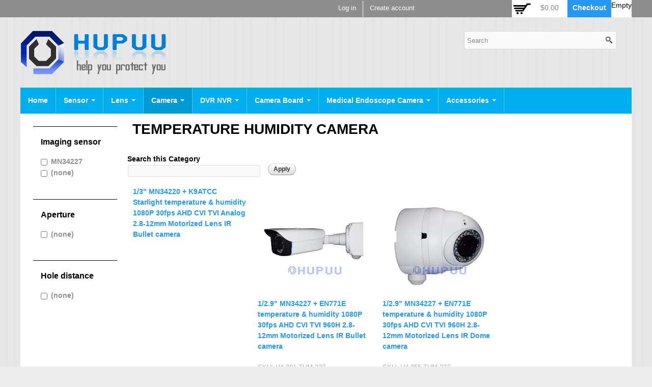

--- FILE ---
content_type: text/html; charset=utf-8
request_url: https://hupuu.com/category/temperature-humidity-camera
body_size: 16863
content:
<!DOCTYPE html>
<html lang="en" dir="ltr">
<head>
  <meta http-equiv="Content-Type" content="text/html; charset=utf-8" />
<link rel="alternate" type="application/rss+xml" title="RSS - Temperature Humidity Camera" href="https://hupuu.com/taxonomy/term/450/feed" />
<link rel="shortcut icon" href="https://hupuu.com/sites/all/themes/wlhub_theme/favicon.ico" type="image/vnd.microsoft.icon" />
<meta name="viewport" content="width=device-width, initial-scale=1, maximum-scale=1, minimum-scale=1, user-scalable=yes" />
<meta name="description" content="Temperature Humidity Camera" />
<link rel="canonical" href="https://hupuu.com/category/temperature-humidity-camera" />
<link rel="shortlink" href="https://hupuu.com/taxonomy/term/450" />
<meta property="og:site_name" content="Hupuu Electronics" />
<meta property="og:type" content="article" />
<meta property="og:url" content="https://hupuu.com/category/temperature-humidity-camera" />
<meta property="og:title" content="Temperature Humidity Camera" />
<meta property="og:description" content="Hupuu Electronics specialises in the research and design of Medical Imaging, Security Imaging, Industrial Imaging, Consumer Imaging solutions including Medical Endoscopes, IP Cameras, USB Cameras, AHD Cameras, SDI Cameras." />
<meta property="og:image:secure_url" content="https://hupuu.com/sites/default/files/hupuu_0.png" />
<meta property="og:image:type" content="image/png" />
<meta property="og:image:width" content="286" />
<meta property="og:image:height" content="87" />
  <title>Temperature Humidity Camera | Hupuu Electronics</title>  
  <link type="text/css" rel="stylesheet" href="https://hupuu.com/sites/default/files/css/css_xE-rWrJf-fncB6ztZfd2huxqgxu4WO-qwma6Xer30m4.css" media="all" />
<link type="text/css" rel="stylesheet" href="https://hupuu.com/sites/default/files/css/css_8hoqGjCyq2M-65PZtMgG1tuuCyhWiGfhnutbmUBTuVA.css" media="all" />
<link type="text/css" rel="stylesheet" href="https://hupuu.com/sites/default/files/css/css_1ZoXLfWUUsQEWtLkzd8dOqEwXLTW6LOHo1jzH7ZivsQ.css" media="all" />
<link type="text/css" rel="stylesheet" href="https://hupuu.com/sites/default/files/css/css_6uXslMCf2XGcNxhBU1SsQlTbEt0MiWFpPyf9yk1K-70.css" media="all" />
<style type="text/css" media="all">
<!--/*--><![CDATA[/*><!--*/
.tb-megamenu.animate .mega > .mega-dropdown-menu,.tb-megamenu.animate.slide .mega > .mega-dropdown-menu > div{transition-delay:100ms;-webkit-transition-delay:100ms;-ms-transition-delay:100ms;-o-transition-delay:100ms;transition-duration:200ms;-webkit-transition-duration:200ms;-ms-transition-duration:200ms;-o-transition-duration:200ms;}

/*]]>*/-->
</style>
<link type="text/css" rel="stylesheet" href="https://hupuu.com/sites/default/files/css/css_nbMrf0XG_zBsr6H8uNLAXEr1yu9PlFgLLssn9An1Xt4.css" media="all" />
<link type="text/css" rel="stylesheet" href="https://hupuu.com/sites/default/files/css/css_HkJ8L3jfpTRS13Fxqboqvr0QVWyyl-u6MaQ208QKZYA.css" media="all" />

<!--[if lte IE 8]>
<link type="text/css" rel="stylesheet" href="https://hupuu.com/sites/all/themes/omega_hp/css/ie-lte-8.css?t5m94m" media="all" />
<![endif]-->

<!--[if lte IE 7]>
<link type="text/css" rel="stylesheet" href="https://hupuu.com/sites/all/themes/omega_hp/css/ie-lte-7.css?t5m94m" media="all" />
<![endif]-->

<!--[if lte IE 8]>
<link type="text/css" rel="stylesheet" href="https://hupuu.com/sites/all/themes/wlhub_theme/css/wlhub-theme-ie-lte-8.css?t5m94m" media="all" />
<![endif]-->

<!--[if lte IE 7]>
<link type="text/css" rel="stylesheet" href="https://hupuu.com/sites/all/themes/wlhub_theme/css/wlhub-theme-ie-lte-7.css?t5m94m" media="all" />
<![endif]-->
<link type="text/css" rel="stylesheet" href="https://hupuu.com/sites/default/files/css/css_jsxArF67flVnzc5ZZpGIQ8C2ctun_DyL1KtFfnLGgRQ.css" media="all" />

<!--[if (lt IE 9)&(!IEMobile)]>
<link type="text/css" rel="stylesheet" href="https://hupuu.com/sites/default/files/css/css_3EYtoy0SDwXbUM9SGU1Eeqcc-SKz9LSAJXCdL3Cz3a8.css" media="all" />
<![endif]-->

<!--[if gte IE 9]><!-->
<link type="text/css" rel="stylesheet" href="https://hupuu.com/sites/default/files/css/css_H6LsmQIBC0TIQ9qQ7ckoSkQm2E6PJLNUIU6phZKH4CE.css" media="all" />
<!--<![endif]-->
  <script type="text/javascript" src="https://hupuu.com/sites/default/files/js/js_DdXIKt68jGany_F78Mxy_6Rv5aLF94bA6_npMbGnkV4.js"></script>
<script type="text/javascript">
<!--//--><![CDATA[//><!--
document.createElement( "picture" );
//--><!]]>
</script>
<script type="text/javascript">
<!--//--><![CDATA[//><!--
jQuery.migrateMute=true;jQuery.migrateTrace=false;
//--><!]]>
</script>
<script type="text/javascript" src="https://hupuu.com/sites/default/files/js/js_bj8aLgXkuGq1Ao0IA5u3fJcg2JYAiq9U-UtBRf0goSc.js"></script>
<script type="text/javascript" src="https://hupuu.com/sites/default/files/js/js_6FWsXo6lrKrmJMQMMYGKKtk1ohIz82RqgZJwdT2Goho.js"></script>
<script type="text/javascript" src="https://hupuu.com/sites/default/files/js/js_d9QA2EOeT4fahmYiG66MZJmPM2Ez83eH65_fTF-6yzQ.js"></script>
<script type="text/javascript" src="https://hupuu.com/sites/default/files/js/js_0c-E9o40MY7E0rmHWimEqK3RWIqYhP_g1LDPwvWNMU0.js"></script>
<script type="text/javascript" src="https://www.googletagmanager.com/gtag/js?id=UA-67071282-5"></script>
<script type="text/javascript">
<!--//--><![CDATA[//><!--
window.dataLayer = window.dataLayer || [];function gtag(){dataLayer.push(arguments)};gtag("js", new Date());gtag("set", "developer_id.dMDhkMT", true);gtag("config", "UA-67071282-5", {"groups":"default","anonymize_ip":true});
//--><!]]>
</script>
<script type="text/javascript" src="https://hupuu.com/sites/default/files/js/js_Iy74zrND5BZmm_mvc9Q2likfJ0yVYBhETLtzcgSZwH0.js"></script>
<script type="text/javascript" src="https://hupuu.com/sites/default/files/js/js_FgM0y3AEjPio0SQyjPdh9YPMRcm5QJGTcKgRiEQ2duk.js"></script>
<script type="text/javascript" src="https://hupuu.com/sites/default/files/js/js_Cy5XcEEx8uCy-T2fL23l6DucJjVkdgsOlQ_zfiGGIqo.js"></script>
<script type="text/javascript">
<!--//--><![CDATA[//><!--
jQuery.extend(Drupal.settings, {"basePath":"\/","pathPrefix":"","setHasJsCookie":0,"ajaxPageState":{"theme":"wlhub_theme","theme_token":"_rKvWhR3jpcc4weJtot6SD28MqP_baqrIdFLIUhafZE","css":{"modules\/system\/system.base.css":1,"modules\/system\/system.menus.css":1,"modules\/system\/system.messages.css":1,"modules\/system\/system.theme.css":1,"misc\/ui\/jquery.ui.core.css":1,"misc\/ui\/jquery.ui.theme.css":1,"profiles\/commerce_kickstart\/libraries\/jquery_ui_spinner\/ui.spinner.css":1,"misc\/ui\/jquery.ui.slider.css":1,"modules\/aggregator\/aggregator.css":1,"modules\/comment\/comment.css":1,"profiles\/commerce_kickstart\/modules\/contrib\/commerce_add_to_cart_confirmation\/css\/commerce_add_to_cart_confirmation.css":1,"modules\/field\/theme\/field.css":1,"modules\/node\/node.css":1,"sites\/all\/modules\/picture\/picture_wysiwyg.css":1,"sites\/all\/modules\/relation_add\/relation_add.css":1,"sites\/all\/modules\/relation_add\/modules\/relation_add_block\/relation_add_block.css":1,"modules\/search\/search.css":1,"modules\/user\/user.css":1,"profiles\/commerce_kickstart\/modules\/contrib\/views\/css\/views.css":1,"profiles\/commerce_kickstart\/modules\/contrib\/colorbox\/styles\/default\/colorbox_style.css":1,"profiles\/commerce_kickstart\/modules\/contrib\/ctools\/css\/ctools.css":1,"sites\/all\/modules\/media_embedded\/formatters\/overlay_formatter\/skin\/jcarousel-media-embedded-1.css":1,"sites\/all\/modules\/media_embedded\/formatters\/overlay_formatter\/skin\/jcarousel-media-embedded-2.css":1,"sites\/all\/modules\/media_embedded\/formatters\/overlay_formatter\/skin\/jcarousel-media-embedded-3.css":1,"sites\/all\/modules\/media_embedded\/formatters\/overlay_formatter\/skin\/jcarousel-media-embedded-4.css":1,"sites\/all\/modules\/media_embedded\/formatters\/overlay_formatter\/skin\/jcarousel-media-embedded.css":1,"sites\/all\/libraries\/ueditor\/third-party\/SyntaxHighlighter\/shCoreDefault.css":1,"profiles\/commerce_kickstart\/modules\/contrib\/commerce\/modules\/product\/theme\/commerce_product.theme.css":1,"sites\/all\/modules\/commerce_price_savings_formatter\/theme\/commerce_price_savings_formatter.css":1,"profiles\/commerce_kickstart\/modules\/contrib\/commerce_fancy_attributes\/commerce_fancy_attributes.css":1,"profiles\/commerce_kickstart\/modules\/contrib\/commerce\/modules\/line_item\/theme\/commerce_line_item.theme.css":1,"sites\/all\/modules\/tb_megamenu\/css\/bootstrap.css":1,"sites\/all\/modules\/tb_megamenu\/css\/base.css":1,"sites\/all\/modules\/tb_megamenu\/css\/default.css":1,"sites\/all\/modules\/tb_megamenu\/css\/compatibility.css":1,"sites\/all\/modules\/tb_megamenu\/css\/styles\/blue.css":1,"0":1,"profiles\/commerce_kickstart\/modules\/contrib\/facetapi\/facetapi.css":1,"modules\/taxonomy\/taxonomy.css":1,"sites\/all\/libraries\/fontawesome\/css\/font-awesome.css":1,"sites\/all\/modules\/custom\/shipping_rates\/shipping_rates.css":1,"sites\/all\/modules\/custom\/thatk_shipping_ems\/thatk_shipping_ems_zone\/thatk_shipping_ems_zone.css":1,"profiles\/commerce_kickstart\/themes\/contrib\/omega\/alpha\/css\/alpha-reset.css":1,"profiles\/commerce_kickstart\/themes\/contrib\/omega\/alpha\/css\/alpha-mobile.css":1,"profiles\/commerce_kickstart\/themes\/contrib\/omega\/alpha\/css\/alpha-alpha.css":1,"profiles\/commerce_kickstart\/themes\/contrib\/omega\/omega\/css\/formalize.css":1,"profiles\/commerce_kickstart\/themes\/contrib\/omega\/omega\/css\/omega-text.css":1,"profiles\/commerce_kickstart\/themes\/contrib\/omega\/omega\/css\/omega-branding.css":1,"profiles\/commerce_kickstart\/themes\/contrib\/omega\/omega\/css\/omega-menu.css":1,"profiles\/commerce_kickstart\/themes\/contrib\/omega\/omega\/css\/omega-forms.css":1,"sites\/all\/themes\/omega_hp\/css\/global.css":1,"sites\/all\/themes\/wlhub_theme\/css\/wlhub_style.css":1,"sites\/all\/themes\/omega_hp\/css\/ie-lte-8.css":1,"sites\/all\/themes\/omega_hp\/css\/ie-lte-7.css":1,"sites\/all\/themes\/wlhub_theme\/css\/wlhub-theme-ie-lte-8.css":1,"sites\/all\/themes\/wlhub_theme\/css\/wlhub-theme-ie-lte-7.css":1,"public:\/\/css_injector\/css_injector_2.css":1,"ie::wide::sites\/all\/themes\/omega_hp\/css\/omega-hp-alpha-default.css":1,"ie::wide::sites\/all\/themes\/omega_hp\/css\/omega-hp-alpha-default-wide.css":1,"ie::wide::sites\/all\/themes\/wlhub_theme\/css\/wlhub-theme-alpha-default.css":1,"ie::wide::sites\/all\/themes\/wlhub_theme\/css\/wlhub-theme-alpha-default-wide.css":1,"ie::wide::profiles\/commerce_kickstart\/themes\/contrib\/omega\/alpha\/css\/grid\/alpha_default\/wide\/alpha-default-wide-24.css":1,"narrow::sites\/all\/themes\/omega_hp\/css\/omega-hp-alpha-default.css":1,"narrow::sites\/all\/themes\/omega_hp\/css\/omega-hp-alpha-default-narrow.css":1,"narrow::sites\/all\/themes\/wlhub_theme\/css\/wlhub-theme-alpha-default.css":1,"narrow::sites\/all\/themes\/wlhub_theme\/css\/wlhub-theme-alpha-default-narrow.css":1,"profiles\/commerce_kickstart\/themes\/contrib\/omega\/alpha\/css\/grid\/alpha_default\/narrow\/alpha-default-narrow-24.css":1,"normal::sites\/all\/themes\/omega_hp\/css\/omega-hp-alpha-default.css":1,"normal::sites\/all\/themes\/omega_hp\/css\/omega-hp-alpha-default-normal.css":1,"normal::sites\/all\/themes\/wlhub_theme\/css\/wlhub-theme-alpha-default.css":1,"normal::sites\/all\/themes\/wlhub_theme\/css\/wlhub-theme-alpha-default-normal.css":1,"profiles\/commerce_kickstart\/themes\/contrib\/omega\/alpha\/css\/grid\/alpha_default\/normal\/alpha-default-normal-24.css":1,"wide::sites\/all\/themes\/omega_hp\/css\/omega-hp-alpha-default.css":1,"wide::sites\/all\/themes\/omega_hp\/css\/omega-hp-alpha-default-wide.css":1,"wide::sites\/all\/themes\/wlhub_theme\/css\/wlhub-theme-alpha-default.css":1,"wide::sites\/all\/themes\/wlhub_theme\/css\/wlhub-theme-alpha-default-wide.css":1,"profiles\/commerce_kickstart\/themes\/contrib\/omega\/alpha\/css\/grid\/alpha_default\/wide\/alpha-default-wide-24.css":1},"js":{"sites\/all\/modules\/jquery_update\/replace\/jquery\/2.2\/jquery.min.js":1,"0":1,"1":1,"sites\/all\/modules\/jquery_update\/replace\/jquery-migrate\/1\/jquery-migrate.min.js":1,"misc\/jquery-extend-3.4.0.js":1,"misc\/jquery-html-prefilter-3.5.0-backport.js":1,"misc\/jquery.once.js":1,"misc\/drupal.js":1,"sites\/all\/modules\/jquery_update\/js\/jquery_browser.js":1,"sites\/all\/modules\/jquery_update\/replace\/ui\/ui\/minified\/jquery.ui.core.min.js":1,"sites\/all\/modules\/jquery_update\/replace\/ui\/ui\/minified\/jquery.ui.widget.min.js":1,"profiles\/commerce_kickstart\/libraries\/jquery_expander\/jquery.expander.min.js":1,"profiles\/commerce_kickstart\/libraries\/jquery_ui_spinner\/ui.spinner.min.js":1,"sites\/all\/modules\/jquery_update\/replace\/ui\/ui\/minified\/jquery.ui.mouse.min.js":1,"sites\/all\/modules\/jquery_update\/replace\/ui\/ui\/minified\/jquery.ui.slider.min.js":1,"misc\/form-single-submit.js":1,"profiles\/commerce_kickstart\/modules\/contrib\/commerce_add_to_cart_confirmation\/js\/commerce_add_to_cart_confirmation.js":1,"profiles\/commerce_kickstart\/modules\/commerce_kickstart\/commerce_kickstart_search\/commerce_kickstart_search.js":1,"profiles\/commerce_kickstart\/modules\/contrib\/entityreference\/js\/entityreference.js":1,"sites\/all\/libraries\/ueditor\/third-party\/SyntaxHighlighter\/shCore.js":1,"sites\/all\/libraries\/colorbox\/jquery.colorbox-min.js":1,"sites\/all\/libraries\/DOMPurify\/purify.min.js":1,"profiles\/commerce_kickstart\/modules\/contrib\/colorbox\/js\/colorbox.js":1,"profiles\/commerce_kickstart\/modules\/contrib\/colorbox\/styles\/default\/colorbox_style.js":1,"profiles\/commerce_kickstart\/modules\/contrib\/colorbox\/js\/colorbox_load.js":1,"profiles\/commerce_kickstart\/modules\/contrib\/colorbox\/js\/colorbox_inline.js":1,"sites\/all\/modules\/jcarousel\/js\/jquery.jcarousel.min.js":1,"sites\/all\/modules\/jcarousel\/js\/jcarousel.js":1,"sites\/all\/modules\/media_embedded\/formatters\/overlay_formatter\/skin\/jquery.easing.1.2.js":1,"profiles\/commerce_kickstart\/modules\/contrib\/commerce_fancy_attributes\/commerce_fancy_attributes.js":1,"profiles\/commerce_kickstart\/modules\/commerce_kickstart\/commerce_kickstart_product_ui\/commerce_kickstart_product_ui.js":1,"sites\/all\/modules\/tb_megamenu\/js\/tb-megamenu-frontend.js":1,"sites\/all\/modules\/tb_megamenu\/js\/tb-megamenu-touch.js":1,"profiles\/commerce_kickstart\/modules\/contrib\/search_api_ranges\/jquery.numeric.js":1,"profiles\/commerce_kickstart\/modules\/contrib\/search_api_ranges\/search_api_ranges.js":1,"sites\/all\/modules\/google_analytics\/googleanalytics.js":1,"https:\/\/www.googletagmanager.com\/gtag\/js?id=UA-67071282-5":1,"2":1,"profiles\/commerce_kickstart\/modules\/contrib\/facetapi\/facetapi.js":1,"sites\/all\/modules\/custom\/shipping_rates\/shipping_rates.js":1,"sites\/all\/themes\/omega_hp\/js\/omega_hp.js":1,"sites\/all\/modules\/picture\/picturefill\/picturefill.min.js":1,"sites\/all\/modules\/picture\/picture.min.js":1,"3":1,"4":1,"5":1,"profiles\/commerce_kickstart\/libraries\/selectnav.js\/selectnav.min.js":1,"6":1,"profiles\/commerce_kickstart\/themes\/contrib\/omega\/omega\/js\/jquery.formalize.js":1,"profiles\/commerce_kickstart\/themes\/contrib\/omega\/omega\/js\/omega-mediaqueries.js":1,"sites\/all\/themes\/wlhub_theme\/js\/wlhub_theme_custom.js":1}},"colorbox":{"opacity":"0.85","current":"{current} of {total}","previous":"\u00ab Prev","next":"Next \u00bb","close":"Close","maxWidth":"98%","maxHeight":"98%","fixed":true,"mobiledetect":true,"mobiledevicewidth":"480px","file_public_path":"\/sites\/default\/files","specificPagesDefaultValue":"admin*\nimagebrowser*\nimg_assist*\nimce*\nnode\/add\/*\nnode\/*\/edit\nprint\/*\nprintpdf\/*\nsystem\/ajax\nsystem\/ajax\/*"},"urlIsAjaxTrusted":{"\/taxonomy\/term\/450\/450":true,"\/category\/temperature-humidity-camera":true,"\/products":true},"facetapi":{"view_args":{"collection_products:page_1":["450","450","450"],"sub_category:block":["450","450"],"shopping_cart:block":[0]},"exposed_input":{"collection_products:page_1":{"search":""},"sub_category:block":[],"shopping_cart:block":[]},"view_path":{"collection_products:page_1":"taxonomy\/term\/450","sub_category:block":null,"shopping_cart:block":null},"view_dom_id":{"collection_products:page_1":"f4f6a327fa72898066d00434e4756c60","sub_category:block":"73de6772e41222ee435b9d98ab176b67","shopping_cart:block":"cd3dc71fc2844907542391cea3419442"},"facets":[{"limit":"20","id":"facetapi-facet-search-apiproduct-display-block-field-productfield-imaging-sensor","searcher":"search_api@product_display","realmName":"block","facetName":"field_product:field_imaging_sensor","queryType":null,"widget":"facetapi_checkbox_links","showMoreText":"Show more","showFewerText":"Show fewer","makeCheckboxes":1},{"limit":"20","id":"facetapi-facet-search-apiproduct-display-block-field-productfield-aperture","searcher":"search_api@product_display","realmName":"block","facetName":"field_product:field_aperture","queryType":null,"widget":"facetapi_checkbox_links","showMoreText":"Show more","showFewerText":"Show fewer","makeCheckboxes":1},{"limit":"20","id":"facetapi-facet-search-apiproduct-display-block-field-hole-distance","searcher":"search_api@product_display","realmName":"block","facetName":"field_hole_distance","queryType":null,"widget":"facetapi_checkbox_links","showMoreText":"Show more","showFewerText":"Show fewer","makeCheckboxes":1}]},"googleanalytics":{"account":["UA-67071282-5"],"trackOutbound":1,"trackMailto":1,"trackDownload":1,"trackDownloadExtensions":"7z|aac|arc|arj|asf|asx|avi|bin|csv|doc(x|m)?|dot(x|m)?|exe|flv|gif|gz|gzip|hqx|jar|jpe?g|js|mp(2|3|4|e?g)|mov(ie)?|msi|msp|pdf|phps|png|ppt(x|m)?|pot(x|m)?|pps(x|m)?|ppam|sld(x|m)?|thmx|qtm?|ra(m|r)?|sea|sit|tar|tgz|torrent|txt|wav|wma|wmv|wpd|xls(x|m|b)?|xlt(x|m)|xlam|xml|z|zip","trackColorbox":1},"omega":{"layouts":{"primary":"wide","order":["narrow","normal","wide"],"queries":{"narrow":"all and (min-width: 740px) and (min-device-width: 740px), (max-device-width: 800px) and (min-width: 740px) and (orientation:landscape)","normal":"all and (min-width: 980px) and (min-device-width: 980px), all and (max-device-width: 1024px) and (min-width: 1024px) and (orientation:landscape)","wide":"all and (min-width: 1220px)"}}},"commerceAddToCartConfirmation":{"overlayClass":"commerce_add_to_cart_confirmation_overlay","overlayParentSelector":"body"}});
//--><!]]>
</script>
  <!--[if lt IE 9]><script src="//html5shiv.googlecode.com/svn/trunk/html5.js"></script><![endif]-->
</head>
<body class="html not-front not-logged-in page-taxonomy page-taxonomy-term page-taxonomy-term- page-taxonomy-term-450 i18n-en context-category">
  <div id="skip-link">
    <a href="#main-content" class="element-invisible element-focusable">Skip to main content</a>
  </div>
    <div class="page clearfix" id="page">
      <header id="section-header" class="section section-header">
  <div id="zone-user-wrapper" class="zone-wrapper zone-user-wrapper clearfix">  
  <div id="zone-user" class="zone zone-user clearfix container-24">
    <div class="grid-16 region region-user-first" id="region-user-first">
  <div class="region-inner region-user-first-inner">
    <div class="block block-menu  block-menu-user-menu block-menu-menu-user-menu odd  block-menu-user-menu block-menu-menu-user-menu odd block-without-title" id="block-menu-menu-user-menu">
  <div class="block-inner clearfix">
                
    <div class="content clearfix">
      <ul class="menu"><li class="first leaf"><a href="/user/login">Log in</a></li>
<li class="last leaf"><a href="/user/register">Create account</a></li>
</ul>    </div>
  </div>
</div>  </div>
</div><div class="grid-8 region region-user-second" id="region-user-second">
  <div class="region-inner region-user-second-inner">
    <div class="block block-views   block-shopping-cart-block block-views-shopping-cart-block odd block-without-title  block-shopping-cart-block block-views-shopping-cart-block odd block-without-title" id="block-views-shopping-cart-block">
  <div class="block-inner clearfix">
                
    <div class="content clearfix">
      <div class="view view-shopping-cart view-id-shopping_cart view-display-id-block view-dom-id-cd3dc71fc2844907542391cea3419442">
        
  
  
      <div class="view-empty">
      Empty<div class="line-item-summary">
      <div class="line-item-total">
    <span class="line-item-total-label">Total:</span> <span class="line-item-total-raw">$0.00</span>
  </div>
    <ul class="links inline"><li class="line-item-summary-checkout first last"><a href="/cart" rel="nofollow">Checkout</a></li></ul></div>
    </div>
  
  
  
  
  
  
</div>    </div>
  </div>
</div>  </div>
</div>  </div>
</div><div id="zone-branding-wrapper" class="zone-wrapper zone-branding-wrapper clearfix">  
  <div id="zone-branding" class="zone zone-branding clearfix container-24">
    <div class="grid-24 region region-branding" id="region-branding">
  <div class="region-inner region-branding-inner">
        <div class="branding-data">
            <div class="logo-img">
        <a href="/" rel="home" title="Hupuu Electronics"><img src="https://hupuu.com/sites/default/files/hupuu_0.png" alt="Hupuu Electronics" id="logo" /></a>      </div>
                        <hgroup class="site-name-slogan">        
                                <h2 class="site-name element-invisible"><a href="/" title="Home">Hupuu Electronics</a></h2>
                              </hgroup>
          </div>
        <div class="block block-views block--exp-display-products-page block-views-exp-display-products-page odd block-without-title" id="block-views-exp-display-products-page">
  <div class="block-inner clearfix">
                
    <div class="content clearfix">
      <form action="/products" method="get" id="views-exposed-form-display-products-page" accept-charset="UTF-8"><div><div class="views-exposed-form">
  <div class="views-exposed-widgets clearfix">
          <div id="edit-s-wrapper" class="views-exposed-widget views-widget-filter-search_api_views_fulltext">
                        <div class="views-widget">
          <div class="form-item form-type-textfield form-item-s">
 <input placeholder="Search" type="text" id="edit-s" name="s" value="" size="26" maxlength="128" class="form-text" />
</div>
        </div>
              </div>
                    <div class="views-exposed-widget views-submit-button">
      <input type="submit" id="edit-submit-display-products" value="Apply" class="form-submit" />    </div>
      </div>
</div>
</div></form>    </div>
  </div>
</div>  </div>
</div>  </div>
</div><div id="zone-menu-wrapper" class="zone-wrapper zone-menu-wrapper clearfix">  
  <div id="zone-menu" class="zone zone-menu clearfix container-24">
    
<div class="grid-24 region region-menu" id="region-menu">
  <div class="region-inner region-menu-inner">
            <div class="block block-tb-megamenu block-main-menu block-tb-megamenu-main-menu odd block-without-title" id="block-tb-megamenu-main-menu">
  <div class="block-inner clearfix">
                
    <div class="content clearfix">
      <div  data-duration="200" data-delay="100" id="tb-megamenu-main-menu" class="tb-megamenu tb-megamenu-main-menu style-blue animate slide" class="tb-megamenu tb-megamenu-main-menu style-blue animate slide" role="navigation" aria-label="Main navigation">
      <button data-target=".nav-collapse" data-toggle="collapse" class="btn btn-navbar tb-megamenu-button" type="button">
      <i class="fa fa-reorder"></i>
    </button>
    <div class="nav-collapse  always-show">
    <ul  class="tb-megamenu-nav nav level-0 items-15" class="tb-megamenu-nav nav level-0 items-15">
    <li  data-id="16763" data-level="1" data-type="menu_item" data-class="" data-xicon="" data-caption="" data-alignsub="" data-group="0" data-hidewcol="0" data-hidesub="0" id="" style="" class="tb-megamenu-item level-1 mega" class="tb-megamenu-item level-1 mega">
          <a href="/" >
                Home                      </a>
          </li>

  <li  data-id="65501" data-level="1" data-type="menu_item" data-class="" data-xicon="" data-caption="" data-alignsub="" data-group="0" data-hidewcol="0" data-hidesub="0" id="" style="" class="tb-megamenu-item level-1 mega dropdown" class="tb-megamenu-item level-1 mega dropdown">
          <a href="/"  class="dropdown-toggle">
                Sensor                  <span class="caret"></span>
                      </a>
        <div  data-class="" data-width="380" style="width: 380px;" class="tb-megamenu-submenu dropdown-menu mega-dropdown-menu nav-child" class="tb-megamenu-submenu dropdown-menu mega-dropdown-menu nav-child">
  <div class="mega-dropdown-inner">
    <div  class="tb-megamenu-row row-fluid" class="tb-megamenu-row row-fluid">
  <div  data-class="" data-width="12" data-hidewcol="0" id="tb-megamenu-column-1" class="tb-megamenu-column span12  mega-col-nav" class="tb-megamenu-column span12  mega-col-nav">
  <div class="tb-megamenu-column-inner mega-inner clearfix">
        <ul  class="tb-megamenu-subnav mega-nav level-1 items-34" class="tb-megamenu-subnav mega-nav level-1 items-34">
    <li  data-id="65502" data-level="2" data-type="menu_item" data-class="" data-xicon="" data-caption="" data-alignsub="" data-group="0" data-hidewcol="0" data-hidesub="0" class="tb-megamenu-item level-2 mega" class="tb-megamenu-item level-2 mega">
          <a href="/image-sensor/ar0130"  title="AR0130">
                AR0130                      </a>
          </li>

  <li  data-id="65504" data-level="2" data-type="menu_item" data-class="" data-xicon="" data-caption="" data-alignsub="" data-group="0" data-hidewcol="0" data-hidesub="0" class="tb-megamenu-item level-2 mega" class="tb-megamenu-item level-2 mega">
          <a href="/image-sensor/ar0141"  title="AR0141">
                AR0141                      </a>
          </li>

  <li  data-id="65505" data-level="2" data-type="menu_item" data-class="" data-xicon="" data-caption="" data-alignsub="" data-group="0" data-hidewcol="0" data-hidesub="0" class="tb-megamenu-item level-2 mega" class="tb-megamenu-item level-2 mega">
          <a href="/image-sensor/ar0230"  title="AR0230">
                AR0230                      </a>
          </li>

  <li  data-id="65509" data-level="2" data-type="menu_item" data-class="" data-xicon="" data-caption="" data-alignsub="" data-group="0" data-hidewcol="0" data-hidesub="0" class="tb-megamenu-item level-2 mega" class="tb-megamenu-item level-2 mega">
          <a href="/image-sensor/ar0330"  title="AR0330">
                AR0330                      </a>
          </li>

  <li  data-id="65510" data-level="2" data-type="menu_item" data-class="" data-xicon="" data-caption="" data-alignsub="" data-group="0" data-hidewcol="0" data-hidesub="0" class="tb-megamenu-item level-2 mega" class="tb-megamenu-item level-2 mega">
          <a href="/image-sensor/ar0331"  title="AR0331">
                AR0331                      </a>
          </li>

  <li  data-id="65511" data-level="2" data-type="menu_item" data-class="" data-xicon="" data-caption="" data-alignsub="" data-group="0" data-hidewcol="0" data-hidesub="0" class="tb-megamenu-item level-2 mega" class="tb-megamenu-item level-2 mega">
          <a href="/image-sensor/ar0521"  title="AR0521">
                AR0521                      </a>
          </li>

  <li  data-id="65512" data-level="2" data-type="menu_item" data-class="" data-xicon="" data-caption="" data-alignsub="" data-group="0" data-hidewcol="0" data-hidesub="0" class="tb-megamenu-item level-2 mega" class="tb-megamenu-item level-2 mega">
          <a href="/image-sensor/f22"  title="F22">
                F22                      </a>
          </li>

  <li  data-id="65516" data-level="2" data-type="menu_item" data-class="" data-xicon="" data-caption="" data-alignsub="" data-group="0" data-hidewcol="0" data-hidesub="0" class="tb-megamenu-item level-2 mega" class="tb-megamenu-item level-2 mega">
          <a href="/image-sensor/gc1034"  title="GC1034">
                GC1034                      </a>
          </li>

  <li  data-id="65517" data-level="2" data-type="menu_item" data-class="" data-xicon="" data-caption="" data-alignsub="" data-group="0" data-hidewcol="0" data-hidesub="0" class="tb-megamenu-item level-2 mega" class="tb-megamenu-item level-2 mega">
          <a href="/image-sensor/gc1064"  title="GC1064">
                GC1064                      </a>
          </li>

  <li  data-id="65519" data-level="2" data-type="menu_item" data-class="" data-xicon="" data-caption="" data-alignsub="" data-group="0" data-hidewcol="0" data-hidesub="0" class="tb-megamenu-item level-2 mega" class="tb-megamenu-item level-2 mega">
          <a href="/image-sensor/gc2033"  title="GC2033">
                GC2033                      </a>
          </li>

  <li  data-id="65521" data-level="2" data-type="menu_item" data-class="" data-xicon="" data-caption="" data-alignsub="" data-group="0" data-hidewcol="0" data-hidesub="0" class="tb-megamenu-item level-2 mega" class="tb-megamenu-item level-2 mega">
          <a href="/image-sensor/h42"  title="H42">
                H42                      </a>
          </li>

  <li  data-id="65522" data-level="2" data-type="menu_item" data-class="" data-xicon="" data-caption="" data-alignsub="" data-group="0" data-hidewcol="0" data-hidesub="0" class="tb-megamenu-item level-2 mega" class="tb-megamenu-item level-2 mega">
          <a href="/image-sensor/imx123"  title="IMX123">
                IMX123                      </a>
          </li>

  <li  data-id="65523" data-level="2" data-type="menu_item" data-class="" data-xicon="" data-caption="" data-alignsub="" data-group="0" data-hidewcol="0" data-hidesub="0" class="tb-megamenu-item level-2 mega" class="tb-megamenu-item level-2 mega">
          <a href="/image-sensor/imx124"  title="IMX124">
                IMX124                      </a>
          </li>

  <li  data-id="65524" data-level="2" data-type="menu_item" data-class="" data-xicon="" data-caption="" data-alignsub="" data-group="0" data-hidewcol="0" data-hidesub="0" class="tb-megamenu-item level-2 mega" class="tb-megamenu-item level-2 mega">
          <a href="/image-sensor/imx178"  title="IMX178">
                IMX178                      </a>
          </li>

  <li  data-id="65525" data-level="2" data-type="menu_item" data-class="" data-xicon="" data-caption="" data-alignsub="" data-group="0" data-hidewcol="0" data-hidesub="0" class="tb-megamenu-item level-2 mega" class="tb-megamenu-item level-2 mega">
          <a href="/image-sensor/imx179"  title="IMX179">
                IMX179                      </a>
          </li>

  <li  data-id="65526" data-level="2" data-type="menu_item" data-class="" data-xicon="" data-caption="" data-alignsub="" data-group="0" data-hidewcol="0" data-hidesub="0" class="tb-megamenu-item level-2 mega" class="tb-megamenu-item level-2 mega">
          <a href="/image-sensor/imx185"  title="IMX185">
                IMX185                      </a>
          </li>

  <li  data-id="65527" data-level="2" data-type="menu_item" data-class="" data-xicon="" data-caption="" data-alignsub="" data-group="0" data-hidewcol="0" data-hidesub="0" class="tb-megamenu-item level-2 mega" class="tb-megamenu-item level-2 mega">
          <a href="/image-sensor/imx224"  title="IMX224">
                IMX224                      </a>
          </li>

  <li  data-id="65528" data-level="2" data-type="menu_item" data-class="" data-xicon="" data-caption="" data-alignsub="" data-group="0" data-hidewcol="0" data-hidesub="0" class="tb-megamenu-item level-2 mega" class="tb-megamenu-item level-2 mega">
          <a href="/image-sensor/imx225"  title="IMX225">
                IMX225                      </a>
          </li>

  <li  data-id="65529" data-level="2" data-type="menu_item" data-class="" data-xicon="" data-caption="" data-alignsub="" data-group="0" data-hidewcol="0" data-hidesub="0" class="tb-megamenu-item level-2 mega" class="tb-megamenu-item level-2 mega">
          <a href="/image-sensor/imx226"  title="IMX226">
                IMX226                      </a>
          </li>

  <li  data-id="65532" data-level="2" data-type="menu_item" data-class="" data-xicon="" data-caption="" data-alignsub="" data-group="0" data-hidewcol="0" data-hidesub="0" class="tb-megamenu-item level-2 mega" class="tb-megamenu-item level-2 mega">
          <a href="/image-sensor/imx265"  title="IMX265">
                IMX265                      </a>
          </li>

  <li  data-id="65533" data-level="2" data-type="menu_item" data-class="" data-xicon="" data-caption="" data-alignsub="" data-group="0" data-hidewcol="0" data-hidesub="0" class="tb-megamenu-item level-2 mega" class="tb-megamenu-item level-2 mega">
          <a href="/image-sensor/imx274"  title="IMX274">
                IMX274                      </a>
          </li>

  <li  data-id="65535" data-level="2" data-type="menu_item" data-class="" data-xicon="" data-caption="" data-alignsub="" data-group="0" data-hidewcol="0" data-hidesub="0" class="tb-megamenu-item level-2 mega" class="tb-megamenu-item level-2 mega">
          <a href="/image-sensor/imx291"  title="IMX291">
                IMX291                      </a>
          </li>

  <li  data-id="65537" data-level="2" data-type="menu_item" data-class="" data-xicon="" data-caption="" data-alignsub="" data-group="0" data-hidewcol="0" data-hidesub="0" class="tb-megamenu-item level-2 mega" class="tb-megamenu-item level-2 mega">
          <a href="/image-sensor/imx322"  title="IMX322">
                IMX322                      </a>
          </li>

  <li  data-id="65538" data-level="2" data-type="menu_item" data-class="" data-xicon="" data-caption="" data-alignsub="" data-group="0" data-hidewcol="0" data-hidesub="0" class="tb-megamenu-item level-2 mega" class="tb-megamenu-item level-2 mega">
          <a href="/image-sensor/imx323"  title="IMX323">
                IMX323                      </a>
          </li>

  <li  data-id="65539" data-level="2" data-type="menu_item" data-class="" data-xicon="" data-caption="" data-alignsub="" data-group="0" data-hidewcol="0" data-hidesub="0" class="tb-megamenu-item level-2 mega" class="tb-megamenu-item level-2 mega">
          <a href="/image-sensor/imx326"  title="IMX326">
                IMX326                      </a>
          </li>

  <li  data-id="65540" data-level="2" data-type="menu_item" data-class="" data-xicon="" data-caption="" data-alignsub="" data-group="0" data-hidewcol="0" data-hidesub="0" class="tb-megamenu-item level-2 mega" class="tb-megamenu-item level-2 mega">
          <a href="/image-sensor/imx327"  title="IMX327">
                IMX327                      </a>
          </li>

  <li  data-id="65878" data-level="2" data-type="menu_item" data-class="" data-xicon="" data-caption="" data-alignsub="" data-group="0" data-hidewcol="0" data-hidesub="0" class="tb-megamenu-item level-2 mega" class="tb-megamenu-item level-2 mega">
          <a href="/image-sensor/imx335"  title="IMX335">
                IMX335                      </a>
          </li>

  <li  data-id="65877" data-level="2" data-type="menu_item" data-class="" data-xicon="" data-caption="" data-alignsub="" data-group="0" data-hidewcol="0" data-hidesub="0" class="tb-megamenu-item level-2 mega" class="tb-megamenu-item level-2 mega">
          <a href="/image-sensor/k02"  title="K02">
                K02                      </a>
          </li>

  <li  data-id="65542" data-level="2" data-type="menu_item" data-class="" data-xicon="" data-caption="" data-alignsub="" data-group="0" data-hidewcol="0" data-hidesub="0" class="tb-megamenu-item level-2 mega" class="tb-megamenu-item level-2 mega">
          <a href="/image-sensor/mi5100"  title="MI5100">
                MI5100                      </a>
          </li>

  <li  data-id="65545" data-level="2" data-type="menu_item" data-class="" data-xicon="" data-caption="" data-alignsub="" data-group="0" data-hidewcol="0" data-hidesub="0" class="tb-megamenu-item level-2 mega" class="tb-megamenu-item level-2 mega">
          <a href="/image-sensor/mn34223"  title="MN34223">
                MN34223                      </a>
          </li>

  <li  data-id="65546" data-level="2" data-type="menu_item" data-class="" data-xicon="" data-caption="" data-alignsub="" data-group="0" data-hidewcol="0" data-hidesub="0" class="tb-megamenu-item level-2 mega" class="tb-megamenu-item level-2 mega">
          <a href="/image-sensor/mn34227"  title="MN34227">
                MN34227                      </a>
          </li>

  <li  data-id="65547" data-level="2" data-type="menu_item" data-class="" data-xicon="" data-caption="" data-alignsub="" data-group="0" data-hidewcol="0" data-hidesub="0" class="tb-megamenu-item level-2 mega" class="tb-megamenu-item level-2 mega">
          <a href="/image-sensor/mn34229"  title="MN34229">
                MN34229                      </a>
          </li>

  <li  data-id="65534" data-level="2" data-type="menu_item" data-class="" data-xicon="" data-caption="" data-alignsub="" data-group="0" data-hidewcol="0" data-hidesub="0" class="tb-megamenu-item level-2 mega" class="tb-megamenu-item level-2 mega">
          <a href="/image-sensor/imx290"  title="IMX290">
                IMX290                      </a>
          </li>

  <li  data-id="65536" data-level="2" data-type="menu_item" data-class="" data-xicon="" data-caption="" data-alignsub="" data-group="0" data-hidewcol="0" data-hidesub="0" class="tb-megamenu-item level-2 mega" class="tb-megamenu-item level-2 mega">
          <a href="/image-sensor/imx307"  title="IMX307">
                IMX307                      </a>
          </li>
</ul>
  </div>
</div>

<div  data-class="" data-width="6" data-hidewcol="" id="tb-megamenu-column-2" class="tb-megamenu-column span6  mega-col-nav" class="tb-megamenu-column span6  mega-col-nav">
  <div class="tb-megamenu-column-inner mega-inner clearfix">
        <ul  class="tb-megamenu-subnav mega-nav level-1 items-11" class="tb-megamenu-subnav mega-nav level-1 items-11">
    <li  data-id="65541" data-level="2" data-type="menu_item" data-class="" data-xicon="" data-caption="" data-alignsub="" data-group="0" data-hidewcol="0" data-hidesub="0" class="tb-megamenu-item level-2 mega" class="tb-megamenu-item level-2 mega">
          <a href="/image-sensor/imx385"  title="IMX385">
                IMX385                      </a>
          </li>

  <li  data-id="65552" data-level="2" data-type="menu_item" data-class="" data-xicon="" data-caption="" data-alignsub="" data-group="0" data-hidewcol="0" data-hidesub="0" class="tb-megamenu-item level-2 mega" class="tb-megamenu-item level-2 mega">
          <a href="/image-sensor/ov4689"  title="OV4689">
                OV4689                      </a>
          </li>

  <li  data-id="65549" data-level="2" data-type="menu_item" data-class="" data-xicon="" data-caption="" data-alignsub="" data-group="0" data-hidewcol="0" data-hidesub="0" class="tb-megamenu-item level-2 mega" class="tb-megamenu-item level-2 mega">
          <a href="/image-sensor/os05a10"  title="OS05A10">
                OS05A10                      </a>
          </li>

  <li  data-id="65550" data-level="2" data-type="menu_item" data-class="" data-xicon="" data-caption="" data-alignsub="" data-group="0" data-hidewcol="0" data-hidesub="0" class="tb-megamenu-item level-2 mega" class="tb-megamenu-item level-2 mega">
          <a href="/image-sensor/os08a10"  title="OS08A10">
                OS08A10                      </a>
          </li>

  <li  data-id="65551" data-level="2" data-type="menu_item" data-class="" data-xicon="" data-caption="" data-alignsub="" data-group="0" data-hidewcol="0" data-hidesub="0" class="tb-megamenu-item level-2 mega" class="tb-megamenu-item level-2 mega">
          <a href="/image-sensor/ov2710"  title="OV2710">
                OV2710                      </a>
          </li>

  <li  data-id="65555" data-level="2" data-type="menu_item" data-class="" data-xicon="" data-caption="" data-alignsub="" data-group="0" data-hidewcol="0" data-hidesub="0" class="tb-megamenu-item level-2 mega" class="tb-megamenu-item level-2 mega">
          <a href="/image-sensor/ov9712"  title="OV9712">
                OV9712                      </a>
          </li>

  <li  data-id="65556" data-level="2" data-type="menu_item" data-class="" data-xicon="" data-caption="" data-alignsub="" data-group="0" data-hidewcol="0" data-hidesub="0" class="tb-megamenu-item level-2 mega" class="tb-megamenu-item level-2 mega">
          <a href="/image-sensor/ov9732"  title="OV9732">
                OV9732                      </a>
          </li>

  <li  data-id="65558" data-level="2" data-type="menu_item" data-class="" data-xicon="" data-caption="" data-alignsub="" data-group="0" data-hidewcol="0" data-hidesub="0" class="tb-megamenu-item level-2 mega" class="tb-megamenu-item level-2 mega">
          <a href="/image-sensor/pc1099"  title="PC1099">
                PC1099                      </a>
          </li>

  <li  data-id="65562" data-level="2" data-type="menu_item" data-class="" data-xicon="" data-caption="" data-alignsub="" data-group="0" data-hidewcol="0" data-hidesub="0" class="tb-megamenu-item level-2 mega" class="tb-megamenu-item level-2 mega">
          <a href="/image-sensor/sc1035-0"  title="SC1035">
                SC1035                      </a>
          </li>

  <li  data-id="65565" data-level="2" data-type="menu_item" data-class="" data-xicon="" data-caption="" data-alignsub="" data-group="0" data-hidewcol="0" data-hidesub="0" class="tb-megamenu-item level-2 mega" class="tb-megamenu-item level-2 mega">
          <a href="/image-sensor/sc2035"  title="SC2035">
                SC2035                      </a>
          </li>

  <li  data-id="65567" data-level="2" data-type="menu_item" data-class="" data-xicon="" data-caption="" data-alignsub="" data-group="0" data-hidewcol="0" data-hidesub="0" class="tb-megamenu-item level-2 mega" class="tb-megamenu-item level-2 mega">
          <a href="/image-sensor/sc2135"  title="SC2135">
                SC2135                      </a>
          </li>
</ul>
  </div>
</div>
</div>
  </div>
</div>
  </li>

  <li  data-id="28914" data-level="1" data-type="menu_item" data-class="" data-xicon="" data-caption="" data-alignsub="" data-group="0" data-hidewcol="0" data-hidesub="0" class="tb-megamenu-item level-1 mega dropdown" class="tb-megamenu-item level-1 mega dropdown">
          <a href="/category/lens"  class="dropdown-toggle" title="Lens">
                Lens                  <span class="caret"></span>
                      </a>
        <div  data-class="" data-width="620" style="width: 620px;" class="tb-megamenu-submenu dropdown-menu mega-dropdown-menu nav-child" class="tb-megamenu-submenu dropdown-menu mega-dropdown-menu nav-child">
  <div class="mega-dropdown-inner">
    <div  class="tb-megamenu-row row-fluid" class="tb-megamenu-row row-fluid">
  <div  data-class="" data-width="4" data-hidewcol="0" id="tb-megamenu-column-5" class="tb-megamenu-column span4  mega-col-nav" class="tb-megamenu-column span4  mega-col-nav">
  <div class="tb-megamenu-column-inner mega-inner clearfix">
        <ul  class="tb-megamenu-subnav mega-nav level-1 items-2" class="tb-megamenu-subnav mega-nav level-1 items-2">
    <li  data-id="28915" data-level="2" data-type="menu_item" data-class="" data-xicon="" data-caption="" data-alignsub="" data-group="1" data-hidewcol="0" data-hidesub="0" class="tb-megamenu-item level-2 mega mega-group" class="tb-megamenu-item level-2 mega mega-group">
          <a href="/category/monofocal-lens-m12"  class="mega-group-title" title="Monofocal M12 Lens">
                Monofocal Lens M12                  <span class="caret"></span>
                      </a>
        <div  data-class="" data-width="" class="tb-megamenu-submenu mega-group-ct nav-child" class="tb-megamenu-submenu mega-group-ct nav-child">
  <div class="mega-dropdown-inner">
    <div  class="tb-megamenu-row row-fluid" class="tb-megamenu-row row-fluid">
  <div  data-class="" data-width="12" data-hidewcol="0" id="tb-megamenu-column-3" class="tb-megamenu-column span12  mega-col-nav" class="tb-megamenu-column span12  mega-col-nav">
  <div class="tb-megamenu-column-inner mega-inner clearfix">
        <ul  class="tb-megamenu-subnav mega-nav level-2 items-22" class="tb-megamenu-subnav mega-nav level-2 items-22">
    <li  data-id="30452" data-level="3" data-type="menu_item" data-class="" data-xicon="" data-caption="" data-alignsub="" data-group="0" data-hidewcol="0" data-hidesub="0" class="tb-megamenu-item level-3 mega" class="tb-megamenu-item level-3 mega">
          <a href="/category/0.95mm-m12"  title="0.95mm M12">
                0.95mm M12                      </a>
          </li>

  <li  data-id="28916" data-level="3" data-type="menu_item" data-class="" data-xicon="" data-caption="" data-alignsub="" data-group="0" data-hidewcol="0" data-hidesub="0" class="tb-megamenu-item level-3 mega" class="tb-megamenu-item level-3 mega">
          <a href="/category/1.38mm-m12"  title="1.38mm M12">
                1.38mm M12                      </a>
          </li>

  <li  data-id="30453" data-level="3" data-type="menu_item" data-class="" data-xicon="" data-caption="" data-alignsub="" data-group="0" data-hidewcol="0" data-hidesub="0" class="tb-megamenu-item level-3 mega" class="tb-megamenu-item level-3 mega">
          <a href="/category/1.6mm-m12"  title="1.6mm M12">
                1.6mm M12                      </a>
          </li>

  <li  data-id="28917" data-level="3" data-type="menu_item" data-class="" data-xicon="" data-caption="" data-alignsub="" data-group="0" data-hidewcol="0" data-hidesub="0" class="tb-megamenu-item level-3 mega" class="tb-megamenu-item level-3 mega">
          <a href="/category/1.7mm-m12"  title="1.7mm M12">
                1.7mm M12                      </a>
          </li>

  <li  data-id="34694" data-level="3" data-type="menu_item" data-class="" data-xicon="" data-caption="" data-alignsub="" data-group="0" data-hidewcol="0" data-hidesub="0" class="tb-megamenu-item level-3 mega" class="tb-megamenu-item level-3 mega">
          <a href="/category/1.85mm-m12"  title="1.85mm M12">
                1.85mm M12                      </a>
          </li>

  <li  data-id="108968" data-level="3" data-type="menu_item" data-class="" data-xicon="" data-caption="" data-alignsub="" data-group="0" data-hidewcol="0" data-hidesub="0" class="tb-megamenu-item level-3 mega" class="tb-megamenu-item level-3 mega">
          <a href="/category/1.9mm"  title="1.9mm">
                1.9mm                      </a>
          </li>

  <li  data-id="28918" data-level="3" data-type="menu_item" data-class="" data-xicon="" data-caption="" data-alignsub="" data-group="0" data-hidewcol="0" data-hidesub="0" class="tb-megamenu-item level-3 mega" class="tb-megamenu-item level-3 mega">
          <a href="/category/2.1mm-m12"  title="2.1mm M12">
                2.1mm M12                      </a>
          </li>

  <li  data-id="34696" data-level="3" data-type="menu_item" data-class="" data-xicon="" data-caption="" data-alignsub="" data-group="0" data-hidewcol="0" data-hidesub="0" class="tb-megamenu-item level-3 mega" class="tb-megamenu-item level-3 mega">
          <a href="/category/5mm-m12"  title="5mm M12">
                5mm M12                      </a>
          </li>

  <li  data-id="28922" data-level="3" data-type="menu_item" data-class="" data-xicon="" data-caption="" data-alignsub="" data-group="0" data-hidewcol="0" data-hidesub="0" class="tb-megamenu-item level-3 mega" class="tb-megamenu-item level-3 mega">
          <a href="/category/6mm-m12"  title="6mm M12">
                6mm M12                      </a>
          </li>

  <li  data-id="28923" data-level="3" data-type="menu_item" data-class="" data-xicon="" data-caption="" data-alignsub="" data-group="0" data-hidewcol="0" data-hidesub="0" class="tb-megamenu-item level-3 mega" class="tb-megamenu-item level-3 mega">
          <a href="/category/8mm-m12"  title="8mm M12">
                8mm M12                      </a>
          </li>

  <li  data-id="28924" data-level="3" data-type="menu_item" data-class="" data-xicon="" data-caption="" data-alignsub="" data-group="0" data-hidewcol="0" data-hidesub="0" class="tb-megamenu-item level-3 mega" class="tb-megamenu-item level-3 mega">
          <a href="/category/12mm-m12"  title="12mm M12">
                12mm M12                      </a>
          </li>

  <li  data-id="28925" data-level="3" data-type="menu_item" data-class="" data-xicon="" data-caption="" data-alignsub="" data-group="0" data-hidewcol="0" data-hidesub="0" class="tb-megamenu-item level-3 mega" class="tb-megamenu-item level-3 mega">
          <a href="/category/16mm-m12"  title="16mm M12">
                16mm M12                      </a>
          </li>

  <li  data-id="28926" data-level="3" data-type="menu_item" data-class="" data-xicon="" data-caption="" data-alignsub="" data-group="0" data-hidewcol="0" data-hidesub="0" class="tb-megamenu-item level-3 mega" class="tb-megamenu-item level-3 mega">
          <a href="/category/25mm-m12"  title="25mm M12">
                25mm M12                      </a>
          </li>

  <li  data-id="38105" data-level="3" data-type="menu_item" data-class="" data-xicon="" data-caption="" data-alignsub="" data-group="0" data-hidewcol="0" data-hidesub="0" class="tb-megamenu-item level-3 mega" class="tb-megamenu-item level-3 mega">
          <a href="/category/35mm-m12"  title="35mm M12">
                35mm M12                      </a>
          </li>

  <li  data-id="38106" data-level="3" data-type="menu_item" data-class="" data-xicon="" data-caption="" data-alignsub="" data-group="0" data-hidewcol="0" data-hidesub="0" class="tb-megamenu-item level-3 mega" class="tb-megamenu-item level-3 mega">
          <a href="/category/50mm-m12"  title="50mm M12">
                50mm M12                      </a>
          </li>

  <li  data-id="109323" data-level="3" data-type="menu_item" data-class="" data-xicon="" data-caption="" data-alignsub="" data-group="0" data-hidewcol="0" data-hidesub="0" class="tb-megamenu-item level-3 mega" class="tb-megamenu-item level-3 mega">
          <a href="/category/75mm-m12"  title="75mm M12">
                75mm M12                      </a>
          </li>

  <li  data-id="38107" data-level="3" data-type="menu_item" data-class="" data-xicon="" data-caption="" data-alignsub="" data-group="0" data-hidewcol="0" data-hidesub="0" class="tb-megamenu-item level-3 mega" class="tb-megamenu-item level-3 mega">
          <a href="/category/100mm-m12"  title="100mm M12">
                100mm M12                      </a>
          </li>

  <li  data-id="38108" data-level="3" data-type="menu_item" data-class="" data-xicon="" data-caption="" data-alignsub="" data-group="0" data-hidewcol="0" data-hidesub="0" class="tb-megamenu-item level-3 mega" class="tb-megamenu-item level-3 mega">
          <a href="/category/150mm-m12"  title="150mm M12">
                150mm M12                      </a>
          </li>

  <li  data-id="38109" data-level="3" data-type="menu_item" data-class="" data-xicon="" data-caption="" data-alignsub="" data-group="0" data-hidewcol="0" data-hidesub="0" class="tb-megamenu-item level-3 mega" class="tb-megamenu-item level-3 mega">
          <a href="/category/300mm-m12"  title="300mm M12">
                300mm M12                      </a>
          </li>

  <li  data-id="28919" data-level="3" data-type="menu_item" data-class="" data-xicon="" data-caption="" data-alignsub="" data-group="0" data-hidewcol="0" data-hidesub="0" class="tb-megamenu-item level-3 mega" class="tb-megamenu-item level-3 mega">
          <a href="/category/2.8mm-m12"  title="2.8mm M12">
                2.8mm M12                      </a>
          </li>

  <li  data-id="28920" data-level="3" data-type="menu_item" data-class="" data-xicon="" data-caption="" data-alignsub="" data-group="0" data-hidewcol="0" data-hidesub="0" class="tb-megamenu-item level-3 mega" class="tb-megamenu-item level-3 mega">
          <a href="/category/3.6mm-m12"  title="3.6mm M12">
                3.6mm M12                      </a>
          </li>

  <li  data-id="28921" data-level="3" data-type="menu_item" data-class="" data-xicon="" data-caption="" data-alignsub="" data-group="0" data-hidewcol="0" data-hidesub="0" class="tb-megamenu-item level-3 mega" class="tb-megamenu-item level-3 mega">
          <a href="/category/4mm-m12"  title="4mm M12">
                4mm M12                      </a>
          </li>
</ul>
  </div>
</div>
</div>
  </div>
</div>
  </li>

  <li  data-id="99064" data-level="2" data-type="menu_item" data-class="" data-xicon="" data-caption="" data-alignsub="" data-group="1" data-hidewcol="0" data-hidesub="0" class="tb-megamenu-item level-2 mega mega-group" class="tb-megamenu-item level-2 mega mega-group">
          <a href="/category/starlight-lens"  class="mega-group-title" title="Lens">
                Starlight Lens                  <span class="caret"></span>
                      </a>
        <div  data-class="" data-width="" class="tb-megamenu-submenu mega-group-ct nav-child" class="tb-megamenu-submenu mega-group-ct nav-child">
  <div class="mega-dropdown-inner">
    <div  class="tb-megamenu-row row-fluid" class="tb-megamenu-row row-fluid">
  <div  data-class="" data-width="12" data-hidewcol="0" id="tb-megamenu-column-4" class="tb-megamenu-column span12  mega-col-nav" class="tb-megamenu-column span12  mega-col-nav">
  <div class="tb-megamenu-column-inner mega-inner clearfix">
        <ul  class="tb-megamenu-subnav mega-nav level-2 items-3" class="tb-megamenu-subnav mega-nav level-2 items-3">
    <li  data-id="28946" data-level="3" data-type="menu_item" data-class="" data-xicon="" data-caption="" data-alignsub="" data-group="0" data-hidewcol="0" data-hidesub="0" class="tb-megamenu-item level-3 mega" class="tb-megamenu-item level-3 mega">
          <a href="/category/f1.2-starlight-lens"  title="F1.2 Starlight Lens">
                F1.2 Starlight Lens                      </a>
          </li>

  <li  data-id="30451" data-level="3" data-type="menu_item" data-class="" data-xicon="" data-caption="" data-alignsub="" data-group="0" data-hidewcol="0" data-hidesub="0" class="tb-megamenu-item level-3 mega" class="tb-megamenu-item level-3 mega">
          <a href="/category/f1.0-m16-starlight-lens"  title="F1 M16 Starlight Lens">
                F1.0 M16 Starlight Lens                      </a>
          </li>

  <li  data-id="99066" data-level="3" data-type="menu_item" data-class="" data-xicon="" data-caption="" data-alignsub="" data-group="0" data-hidewcol="0" data-hidesub="0" class="tb-megamenu-item level-3 mega" class="tb-megamenu-item level-3 mega">
          <a href="/category/f1.0-m12-starlight-lens"  title="F1.0 Starlight Lens">
                F1.0 M12 Starlight Lens                      </a>
          </li>
</ul>
  </div>
</div>
</div>
  </div>
</div>
  </li>
</ul>
  </div>
</div>

<div  data-class="" data-width="4" data-hidewcol="" id="tb-megamenu-column-9" class="tb-megamenu-column span4  mega-col-nav" class="tb-megamenu-column span4  mega-col-nav">
  <div class="tb-megamenu-column-inner mega-inner clearfix">
        <ul  class="tb-megamenu-subnav mega-nav level-1 items-5" class="tb-megamenu-subnav mega-nav level-1 items-5">
    <li  data-id="28954" data-level="2" data-type="menu_item" data-class="" data-xicon="" data-caption="" data-alignsub="" data-group="1" data-hidewcol="0" data-hidesub="0" class="tb-megamenu-item level-2 mega mega-group" class="tb-megamenu-item level-2 mega mega-group">
          <a href="/category/varifocal-m14-d14-lens"  class="mega-group-title" title="Varifocal M14 D14 Lens">
                Varifocal M14 D14 Lens                  <span class="caret"></span>
                      </a>
        <div  data-class="" data-width="" class="tb-megamenu-submenu mega-group-ct nav-child" class="tb-megamenu-submenu mega-group-ct nav-child">
  <div class="mega-dropdown-inner">
    <div  class="tb-megamenu-row row-fluid" class="tb-megamenu-row row-fluid">
  <div  data-class="" data-width="12" data-hidewcol="0" id="tb-megamenu-column-6" class="tb-megamenu-column span12  mega-col-nav" class="tb-megamenu-column span12  mega-col-nav">
  <div class="tb-megamenu-column-inner mega-inner clearfix">
        <ul  class="tb-megamenu-subnav mega-nav level-2 items-4" class="tb-megamenu-subnav mega-nav level-2 items-4">
    <li  data-id="89785" data-level="3" data-type="menu_item" data-class="" data-xicon="" data-caption="" data-alignsub="" data-group="0" data-hidewcol="0" data-hidesub="0" class="tb-megamenu-item level-3 mega" class="tb-megamenu-item level-3 mega">
          <a href="/category/2.7-13.5mm-m14-d14-lens"  title="2.7-13.5mm M14 D14 Lens">
                2.7-13.5mm M14 D14 Lens                      </a>
          </li>

  <li  data-id="28955" data-level="3" data-type="menu_item" data-class="" data-xicon="" data-caption="" data-alignsub="" data-group="0" data-hidewcol="0" data-hidesub="0" class="tb-megamenu-item level-3 mega" class="tb-megamenu-item level-3 mega">
          <a href="/category/2.8-12mm-d14-m14"  title="2.8-12mm D14 M14">
                2.8-12mm D14 M14                      </a>
          </li>

  <li  data-id="89784" data-level="3" data-type="menu_item" data-class="" data-xicon="" data-caption="" data-alignsub="" data-group="0" data-hidewcol="0" data-hidesub="0" class="tb-megamenu-item level-3 mega" class="tb-megamenu-item level-3 mega">
          <a href="/category/5-50mm-d14-m14"  title="3.3-10mm D14 M14">
                5-50mm D14 M14                      </a>
          </li>

  <li  data-id="38394" data-level="3" data-type="menu_item" data-class="" data-xicon="" data-caption="" data-alignsub="" data-group="0" data-hidewcol="0" data-hidesub="0" class="tb-megamenu-item level-3 mega" class="tb-megamenu-item level-3 mega">
          <a href="/category/3.6-11mm-1-1.8-d14-lens"  title="3.6-11mm 1/1.8&quot; D14 Lens">
                3.6-11mm 1/1.8&quot; D14 Lens                      </a>
          </li>
</ul>
  </div>
</div>
</div>
  </div>
</div>
  </li>

  <li  data-id="28957" data-level="2" data-type="menu_item" data-class="" data-xicon="" data-caption="" data-alignsub="" data-group="1" data-hidewcol="0" data-hidesub="0" class="tb-megamenu-item level-2 mega mega-group" class="tb-megamenu-item level-2 mega mega-group">
          <a href="/category/varifocal-cs-c-lens"  class="mega-group-title" title="Varifocal CS Lens">
                Varifocal CS/C Lens                  <span class="caret"></span>
                      </a>
        <div  data-class="" data-width="" class="tb-megamenu-submenu mega-group-ct nav-child" class="tb-megamenu-submenu mega-group-ct nav-child">
  <div class="mega-dropdown-inner">
    <div  class="tb-megamenu-row row-fluid" class="tb-megamenu-row row-fluid">
  <div  data-class="" data-width="12" data-hidewcol="0" id="tb-megamenu-column-7" class="tb-megamenu-column span12  mega-col-nav" class="tb-megamenu-column span12  mega-col-nav">
  <div class="tb-megamenu-column-inner mega-inner clearfix">
        <ul  class="tb-megamenu-subnav mega-nav level-2 items-10" class="tb-megamenu-subnav mega-nav level-2 items-10">
    <li  data-id="28959" data-level="3" data-type="menu_item" data-class="" data-xicon="" data-caption="" data-alignsub="" data-group="0" data-hidewcol="0" data-hidesub="0" class="tb-megamenu-item level-3 mega" class="tb-megamenu-item level-3 mega">
          <a href="/category/2.8-12mm-cs"  title="2.8-12mm">
                2.8-12mm CS                      </a>
          </li>

  <li  data-id="28960" data-level="3" data-type="menu_item" data-class="" data-xicon="" data-caption="" data-alignsub="" data-group="0" data-hidewcol="0" data-hidesub="0" class="tb-megamenu-item level-3 mega" class="tb-megamenu-item level-3 mega">
          <a href="/category/3.6-10mm"  title="3.6-10mm">
                3.6-10mm                      </a>
          </li>

  <li  data-id="28961" data-level="3" data-type="menu_item" data-class="" data-xicon="" data-caption="" data-alignsub="" data-group="0" data-hidewcol="0" data-hidesub="0" class="tb-megamenu-item level-3 mega" class="tb-megamenu-item level-3 mega">
          <a href="/category/3.8-16mm"  title="3.8-16mm">
                3.8-16mm                      </a>
          </li>

  <li  data-id="28962" data-level="3" data-type="menu_item" data-class="" data-xicon="" data-caption="" data-alignsub="" data-group="0" data-hidewcol="0" data-hidesub="0" class="tb-megamenu-item level-3 mega" class="tb-megamenu-item level-3 mega">
          <a href="/category/4-18mm"  title="4-18mm">
                4-18mm                      </a>
          </li>

  <li  data-id="28963" data-level="3" data-type="menu_item" data-class="" data-xicon="" data-caption="" data-alignsub="" data-group="0" data-hidewcol="0" data-hidesub="0" class="tb-megamenu-item level-3 mega" class="tb-megamenu-item level-3 mega">
          <a href="/category/5-50mm"  title="5-50mm">
                5-50mm                      </a>
          </li>

  <li  data-id="91774" data-level="3" data-type="menu_item" data-class="" data-xicon="" data-caption="" data-alignsub="" data-group="0" data-hidewcol="0" data-hidesub="0" class="tb-megamenu-item level-3 mega" class="tb-megamenu-item level-3 mega">
          <a href="/category/5-100mm-cs"  title="5-100mm CS">
                5-100mm CS                      </a>
          </li>

  <li  data-id="28964" data-level="3" data-type="menu_item" data-class="" data-xicon="" data-caption="" data-alignsub="" data-group="0" data-hidewcol="0" data-hidesub="0" class="tb-megamenu-item level-3 mega" class="tb-megamenu-item level-3 mega">
          <a href="/category/6-22mm-1-2.5"  title="6-22mm">
                6-22mm 1/2.5&quot;                      </a>
          </li>

  <li  data-id="28965" data-level="3" data-type="menu_item" data-class="" data-xicon="" data-caption="" data-alignsub="" data-group="0" data-hidewcol="0" data-hidesub="0" class="tb-megamenu-item level-3 mega" class="tb-megamenu-item level-3 mega">
          <a href="/category/8-50mm-c"  title="8-50mm">
                8-50mm C                      </a>
          </li>

  <li  data-id="28958" data-level="3" data-type="menu_item" data-class="" data-xicon="" data-caption="" data-alignsub="" data-group="0" data-hidewcol="0" data-hidesub="0" class="tb-megamenu-item level-3 mega" class="tb-megamenu-item level-3 mega">
          <a href="/category/11-40mm-c"  title="11-40mm">
                11-40mm C                      </a>
          </li>

  <li  data-id="91769" data-level="3" data-type="menu_item" data-class="" data-xicon="" data-caption="" data-alignsub="" data-group="0" data-hidewcol="0" data-hidesub="0" class="tb-megamenu-item level-3 mega" class="tb-megamenu-item level-3 mega">
          <a href="/category/12-120mm-c"  title="12-120mm C">
                12-120mm C                      </a>
          </li>
</ul>
  </div>
</div>
</div>
  </div>
</div>
  </li>

  <li  data-id="28928" data-level="2" data-type="menu_item" data-class="" data-xicon="" data-caption="" data-alignsub="" data-group="0" data-hidewcol="0" data-hidesub="0" class="tb-megamenu-item level-2 mega" class="tb-megamenu-item level-2 mega">
          <a href="/category/pinhole-lens"  title="Pinhole Lens">
                Pinhole Lens                      </a>
          </li>

  <li  data-id="28947" data-level="2" data-type="menu_item" data-class="" data-xicon="" data-caption="" data-alignsub="" data-group="1" data-hidewcol="0" data-hidesub="0" class="tb-megamenu-item level-2 mega mega-group" class="tb-megamenu-item level-2 mega mega-group">
          <a href="/category/lens-holder"  class="mega-group-title" title="Lens Holder">
                Lens Holder                  <span class="caret"></span>
                      </a>
        <div  data-class="" data-width="" class="tb-megamenu-submenu mega-group-ct nav-child" class="tb-megamenu-submenu mega-group-ct nav-child">
  <div class="mega-dropdown-inner">
    <div  class="tb-megamenu-row row-fluid" class="tb-megamenu-row row-fluid">
  <div  data-class="" data-width="12" data-hidewcol="0" id="tb-megamenu-column-8" class="tb-megamenu-column span12  mega-col-nav" class="tb-megamenu-column span12  mega-col-nav">
  <div class="tb-megamenu-column-inner mega-inner clearfix">
        <ul  class="tb-megamenu-subnav mega-nav level-2 items-4" class="tb-megamenu-subnav mega-nav level-2 items-4">
    <li  data-id="28948" data-level="3" data-type="menu_item" data-class="" data-xicon="" data-caption="" data-alignsub="" data-group="0" data-hidewcol="0" data-hidesub="0" class="tb-megamenu-item level-3 mega" class="tb-megamenu-item level-3 mega">
          <a href="/category/m12-holder"  title="M12 Holder">
                M12 Holder                      </a>
          </li>

  <li  data-id="77166" data-level="3" data-type="menu_item" data-class="" data-xicon="" data-caption="" data-alignsub="" data-group="0" data-hidewcol="0" data-hidesub="0" class="tb-megamenu-item level-3 mega" class="tb-megamenu-item level-3 mega">
          <a href="/category/d14-lens-holder"  title="D14 Lens Holder">
                D14 Lens Holder                      </a>
          </li>

  <li  data-id="28949" data-level="3" data-type="menu_item" data-class="" data-xicon="" data-caption="" data-alignsub="" data-group="0" data-hidewcol="0" data-hidesub="0" class="tb-megamenu-item level-3 mega" class="tb-megamenu-item level-3 mega">
          <a href="/category/cs-holder"  title="CS Holder">
                CS Holder                      </a>
          </li>

  <li  data-id="28950" data-level="3" data-type="menu_item" data-class="" data-xicon="" data-caption="" data-alignsub="" data-group="0" data-hidewcol="0" data-hidesub="0" class="tb-megamenu-item level-3 mega" class="tb-megamenu-item level-3 mega">
          <a href="/category/cs-adapter"  title="CS adapter">
                CS adapter                      </a>
          </li>
</ul>
  </div>
</div>
</div>
  </div>
</div>
  </li>

  <li  data-id="99058" data-level="2" data-type="menu_item" data-class="" data-xicon="" data-caption="" data-alignsub="" data-group="0" data-hidewcol="0" data-hidesub="0" class="tb-megamenu-item level-2 mega" class="tb-megamenu-item level-2 mega">
          <a href="/category/wide-angle-lens"  title="Wide Angle Lens">
                Wide Angle Lens                      </a>
          </li>
</ul>
  </div>
</div>

<div  data-class="" data-width="4" data-hidewcol="" id="tb-megamenu-column-14" class="tb-megamenu-column span4  mega-col-nav" class="tb-megamenu-column span4  mega-col-nav">
  <div class="tb-megamenu-column-inner mega-inner clearfix">
        <ul  class="tb-megamenu-subnav mega-nav level-1 items-6" class="tb-megamenu-subnav mega-nav level-1 items-6">
    <li  data-id="33820" data-level="2" data-type="menu_item" data-class="" data-xicon="" data-caption="" data-alignsub="" data-group="1" data-hidewcol="0" data-hidesub="0" class="tb-megamenu-item level-2 mega mega-group" class="tb-megamenu-item level-2 mega mega-group">
          <a href="/category/image-format"  class="mega-group-title" title="Image Format of Lens">
                by Image Format                  <span class="caret"></span>
                      </a>
        <div  data-class="" data-width="" class="tb-megamenu-submenu mega-group-ct nav-child" class="tb-megamenu-submenu mega-group-ct nav-child">
  <div class="mega-dropdown-inner">
    <div  class="tb-megamenu-row row-fluid" class="tb-megamenu-row row-fluid">
  <div  data-class="" data-width="12" data-hidewcol="0" id="tb-megamenu-column-10" class="tb-megamenu-column span12  mega-col-nav" class="tb-megamenu-column span12  mega-col-nav">
  <div class="tb-megamenu-column-inner mega-inner clearfix">
        <ul  class="tb-megamenu-subnav mega-nav level-2 items-9" class="tb-megamenu-subnav mega-nav level-2 items-9">
    <li  data-id="33812" data-level="3" data-type="menu_item" data-class="" data-xicon="" data-caption="" data-alignsub="" data-group="0" data-hidewcol="0" data-hidesub="0" class="tb-megamenu-item level-3 mega" class="tb-megamenu-item level-3 mega">
          <a href="/category/1-3-lens"  title="1/3&quot; Lens">
                1/3&quot; Lens                      </a>
          </li>

  <li  data-id="108967" data-level="3" data-type="menu_item" data-class="" data-xicon="" data-caption="" data-alignsub="" data-group="0" data-hidewcol="0" data-hidesub="0" id="" style="" class="tb-megamenu-item level-3 mega" class="tb-megamenu-item level-3 mega">
          <a href="/category/1-2.8"  title="1/2.8">
                1/2.8&quot; Lens                      </a>
          </li>

  <li  data-id="33814" data-level="3" data-type="menu_item" data-class="" data-xicon="" data-caption="" data-alignsub="" data-group="0" data-hidewcol="0" data-hidesub="0" class="tb-megamenu-item level-3 mega" class="tb-megamenu-item level-3 mega">
          <a href="/category/1-2.5-lens"  title="1/2.5&quot; Lens">
                1/2.5&quot; Lens                      </a>
          </li>

  <li  data-id="33817" data-level="3" data-type="menu_item" data-class="" data-xicon="" data-caption="" data-alignsub="" data-group="0" data-hidewcol="0" data-hidesub="0" class="tb-megamenu-item level-3 mega" class="tb-megamenu-item level-3 mega">
          <a href="/category/1-1.7-lens"  title="1/1.7&quot; Lens">
                1/1.7&quot; Lens                      </a>
          </li>

  <li  data-id="33818" data-level="3" data-type="menu_item" data-class="" data-xicon="" data-caption="" data-alignsub="" data-group="0" data-hidewcol="0" data-hidesub="0" class="tb-megamenu-item level-3 mega" class="tb-megamenu-item level-3 mega">
          <a href="/category/2-3-lens"  title="2/3&quot; Lens">
                2/3&quot; Lens                      </a>
          </li>

  <li  data-id="33819" data-level="3" data-type="menu_item" data-class="" data-xicon="" data-caption="" data-alignsub="" data-group="0" data-hidewcol="0" data-hidesub="0" class="tb-megamenu-item level-3 mega" class="tb-megamenu-item level-3 mega">
          <a href="/category/1-lens"  title="1&quot; Lens">
                1&quot; Lens                      </a>
          </li>

  <li  data-id="33813" data-level="3" data-type="menu_item" data-class="" data-xicon="" data-caption="" data-alignsub="" data-group="0" data-hidewcol="0" data-hidesub="0" class="tb-megamenu-item level-3 mega" class="tb-megamenu-item level-3 mega">
          <a href="/category/1-2.7-lens"  title="1/2.7&quot; Lens">
                1/2.7&quot; Lens                      </a>
          </li>

  <li  data-id="33815" data-level="3" data-type="menu_item" data-class="" data-xicon="" data-caption="" data-alignsub="" data-group="0" data-hidewcol="0" data-hidesub="0" class="tb-megamenu-item level-3 mega" class="tb-megamenu-item level-3 mega">
          <a href="/category/1-2-lens"  title="1/2&quot; Lens">
                1/2&quot; Lens                      </a>
          </li>

  <li  data-id="28929" data-level="3" data-type="menu_item" data-class="" data-xicon="" data-caption="" data-alignsub="" data-group="0" data-hidewcol="0" data-hidesub="0" class="tb-megamenu-item level-3 mega" class="tb-megamenu-item level-3 mega">
          <a href="/category/1-1.8-lens"  title="1/1.8&quot; Lens">
                1/1.8&quot; Lens                      </a>
          </li>
</ul>
  </div>
</div>
</div>
  </div>
</div>
  </li>

  <li  data-id="33821" data-level="2" data-type="menu_item" data-class="" data-xicon="" data-caption="" data-alignsub="" data-group="1" data-hidewcol="0" data-hidesub="0" class="tb-megamenu-item level-2 mega mega-group" class="tb-megamenu-item level-2 mega mega-group">
          <a href="/category/resolution-lens"  class="mega-group-title" title="Resolution of Lens">
                Resolution of Lens                  <span class="caret"></span>
                      </a>
        <div  data-class="" data-width="" class="tb-megamenu-submenu mega-group-ct nav-child" class="tb-megamenu-submenu mega-group-ct nav-child">
  <div class="mega-dropdown-inner">
    <div  class="tb-megamenu-row row-fluid" class="tb-megamenu-row row-fluid">
  <div  data-class="" data-width="12" data-hidewcol="0" id="tb-megamenu-column-11" class="tb-megamenu-column span12  mega-col-nav" class="tb-megamenu-column span12  mega-col-nav">
  <div class="tb-megamenu-column-inner mega-inner clearfix">
        <ul  class="tb-megamenu-subnav mega-nav level-2 items-5" class="tb-megamenu-subnav mega-nav level-2 items-5">
    <li  data-id="33810" data-level="3" data-type="menu_item" data-class="" data-xicon="" data-caption="" data-alignsub="" data-group="0" data-hidewcol="0" data-hidesub="0" class="tb-megamenu-item level-3 mega" class="tb-megamenu-item level-3 mega">
          <a href="/category/3mp-lens"  title="3MP Lens">
                3MP Lens                      </a>
          </li>

  <li  data-id="33809" data-level="3" data-type="menu_item" data-class="" data-xicon="" data-caption="" data-alignsub="" data-group="0" data-hidewcol="0" data-hidesub="0" class="tb-megamenu-item level-3 mega" class="tb-megamenu-item level-3 mega">
          <a href="/category/5mp-lens"  title="5MP Lens">
                5MP Lens                      </a>
          </li>

  <li  data-id="28930" data-level="3" data-type="menu_item" data-class="" data-xicon="" data-caption="" data-alignsub="" data-group="0" data-hidewcol="0" data-hidesub="0" class="tb-megamenu-item level-3 mega" class="tb-megamenu-item level-3 mega">
          <a href="/category/8mp-lens"  title="8MP Lens">
                8MP Lens                      </a>
          </li>

  <li  data-id="28931" data-level="3" data-type="menu_item" data-class="" data-xicon="" data-caption="" data-alignsub="" data-group="0" data-hidewcol="0" data-hidesub="0" class="tb-megamenu-item level-3 mega" class="tb-megamenu-item level-3 mega">
          <a href="/category/12mp-lens"  title="12MP Lens">
                12MP Lens                      </a>
          </li>

  <li  data-id="33811" data-level="3" data-type="menu_item" data-class="" data-xicon="" data-caption="" data-alignsub="" data-group="0" data-hidewcol="0" data-hidesub="0" class="tb-megamenu-item level-3 mega" class="tb-megamenu-item level-3 mega">
          <a href="/category/16mp-lens"  title="16MP Lens">
                16MP Lens                      </a>
          </li>
</ul>
  </div>
</div>
</div>
  </div>
</div>
  </li>

  <li  data-id="28951" data-level="2" data-type="menu_item" data-class="" data-xicon="" data-caption="" data-alignsub="" data-group="1" data-hidewcol="0" data-hidesub="0" class="tb-megamenu-item level-2 mega mega-group" class="tb-megamenu-item level-2 mega mega-group">
          <a href="/category/varifocal-m12-lens"  class="mega-group-title" title="Varifocal M12 Lens">
                Varifocal M12 Lens                  <span class="caret"></span>
                      </a>
        <div  data-class="" data-width="" class="tb-megamenu-submenu mega-group-ct nav-child" class="tb-megamenu-submenu mega-group-ct nav-child">
  <div class="mega-dropdown-inner">
    <div  class="tb-megamenu-row row-fluid" class="tb-megamenu-row row-fluid">
  <div  data-class="" data-width="12" data-hidewcol="0" id="tb-megamenu-column-12" class="tb-megamenu-column span12  mega-col-nav" class="tb-megamenu-column span12  mega-col-nav">
  <div class="tb-megamenu-column-inner mega-inner clearfix">
        <ul  class="tb-megamenu-subnav mega-nav level-2 items-1" class="tb-megamenu-subnav mega-nav level-2 items-1">
    <li  data-id="28953" data-level="3" data-type="menu_item" data-class="" data-xicon="" data-caption="" data-alignsub="" data-group="0" data-hidewcol="0" data-hidesub="0" class="tb-megamenu-item level-3 mega" class="tb-megamenu-item level-3 mega">
          <a href="/category/2.8-12mm-m12"  title="2.8-12mm M12">
                2.8-12mm M12                      </a>
          </li>
</ul>
  </div>
</div>
</div>
  </div>
</div>
  </li>

  <li  data-id="28932" data-level="2" data-type="menu_item" data-class="" data-xicon="" data-caption="" data-alignsub="" data-group="1" data-hidewcol="0" data-hidesub="0" class="tb-megamenu-item level-2 mega mega-group" class="tb-megamenu-item level-2 mega mega-group">
          <a href="/category/monofocal-cs-lens"  class="mega-group-title" title="Monofocal CS Lens">
                Monofocal CS Lens                  <span class="caret"></span>
                      </a>
        <div  data-class="" data-width="" class="tb-megamenu-submenu mega-group-ct nav-child" class="tb-megamenu-submenu mega-group-ct nav-child">
  <div class="mega-dropdown-inner">
    <div  class="tb-megamenu-row row-fluid" class="tb-megamenu-row row-fluid">
  <div  data-class="" data-width="12" data-hidewcol="0" id="tb-megamenu-column-13" class="tb-megamenu-column span12  mega-col-nav" class="tb-megamenu-column span12  mega-col-nav">
  <div class="tb-megamenu-column-inner mega-inner clearfix">
        <ul  class="tb-megamenu-subnav mega-nav level-2 items-14" class="tb-megamenu-subnav mega-nav level-2 items-14">
    <li  data-id="28933" data-level="3" data-type="menu_item" data-class="" data-xicon="" data-caption="" data-alignsub="" data-group="0" data-hidewcol="0" data-hidesub="0" class="tb-megamenu-item level-3 mega" class="tb-megamenu-item level-3 mega">
          <a href="/category/2.5mm-cs"  title="2.5mm CS">
                2.5mm CS                      </a>
          </li>

  <li  data-id="28934" data-level="3" data-type="menu_item" data-class="" data-xicon="" data-caption="" data-alignsub="" data-group="0" data-hidewcol="0" data-hidesub="0" class="tb-megamenu-item level-3 mega" class="tb-megamenu-item level-3 mega">
          <a href="/category/2.8mm-cs"  title="2.8mm CS">
                2.8mm CS                      </a>
          </li>

  <li  data-id="28935" data-level="3" data-type="menu_item" data-class="" data-xicon="" data-caption="" data-alignsub="" data-group="0" data-hidewcol="0" data-hidesub="0" class="tb-megamenu-item level-3 mega" class="tb-megamenu-item level-3 mega">
          <a href="/category/3.2mm-cs"  title="3.2mm CS">
                3.2mm CS                      </a>
          </li>

  <li  data-id="28936" data-level="3" data-type="menu_item" data-class="" data-xicon="" data-caption="" data-alignsub="" data-group="0" data-hidewcol="0" data-hidesub="0" class="tb-megamenu-item level-3 mega" class="tb-megamenu-item level-3 mega">
          <a href="/category/4mm-cs"  title="4mm CS">
                4mm CS                      </a>
          </li>

  <li  data-id="28937" data-level="3" data-type="menu_item" data-class="" data-xicon="" data-caption="" data-alignsub="" data-group="0" data-hidewcol="0" data-hidesub="0" class="tb-megamenu-item level-3 mega" class="tb-megamenu-item level-3 mega">
          <a href="/category/5mm-cs"  title="5mm CS">
                5mm CS                      </a>
          </li>

  <li  data-id="28938" data-level="3" data-type="menu_item" data-class="" data-xicon="" data-caption="" data-alignsub="" data-group="0" data-hidewcol="0" data-hidesub="0" class="tb-megamenu-item level-3 mega" class="tb-megamenu-item level-3 mega">
          <a href="/category/5.5mm-cs"  title="5.5mm CS">
                5.5mm CS                      </a>
          </li>

  <li  data-id="28939" data-level="3" data-type="menu_item" data-class="" data-xicon="" data-caption="" data-alignsub="" data-group="0" data-hidewcol="0" data-hidesub="0" class="tb-megamenu-item level-3 mega" class="tb-megamenu-item level-3 mega">
          <a href="/category/6mm-cs"  title="6mm CS">
                6mm CS                      </a>
          </li>

  <li  data-id="28940" data-level="3" data-type="menu_item" data-class="" data-xicon="" data-caption="" data-alignsub="" data-group="0" data-hidewcol="0" data-hidesub="0" class="tb-megamenu-item level-3 mega" class="tb-megamenu-item level-3 mega">
          <a href="/category/8mm-cs"  title="8mm CS">
                8mm CS                      </a>
          </li>

  <li  data-id="28941" data-level="3" data-type="menu_item" data-class="" data-xicon="" data-caption="" data-alignsub="" data-group="0" data-hidewcol="0" data-hidesub="0" class="tb-megamenu-item level-3 mega" class="tb-megamenu-item level-3 mega">
          <a href="/category/12mm-cs"  title="12mm CS">
                12mm CS                      </a>
          </li>

  <li  data-id="28942" data-level="3" data-type="menu_item" data-class="" data-xicon="" data-caption="" data-alignsub="" data-group="0" data-hidewcol="0" data-hidesub="0" class="tb-megamenu-item level-3 mega" class="tb-megamenu-item level-3 mega">
          <a href="/category/16mm-cs"  title="16mm CS">
                16mm CS                      </a>
          </li>

  <li  data-id="28943" data-level="3" data-type="menu_item" data-class="" data-xicon="" data-caption="" data-alignsub="" data-group="0" data-hidewcol="0" data-hidesub="0" class="tb-megamenu-item level-3 mega" class="tb-megamenu-item level-3 mega">
          <a href="/category/25mm-cs"  title="25mm CS">
                25mm CS                      </a>
          </li>

  <li  data-id="28944" data-level="3" data-type="menu_item" data-class="" data-xicon="" data-caption="" data-alignsub="" data-group="0" data-hidewcol="0" data-hidesub="0" class="tb-megamenu-item level-3 mega" class="tb-megamenu-item level-3 mega">
          <a href="/category/35mm-c"  title="35mm C">
                35mm C                      </a>
          </li>

  <li  data-id="28927" data-level="3" data-type="menu_item" data-class="" data-xicon="" data-caption="" data-alignsub="" data-group="0" data-hidewcol="0" data-hidesub="0" class="tb-megamenu-item level-3 mega" class="tb-megamenu-item level-3 mega">
          <a href="/category/50mm-c-cs"  title="50mm C/CS">
                50mm C/CS                      </a>
          </li>

  <li  data-id="106697" data-level="3" data-type="menu_item" data-class="" data-xicon="" data-caption="" data-alignsub="" data-group="0" data-hidewcol="0" data-hidesub="0" class="tb-megamenu-item level-3 mega" class="tb-megamenu-item level-3 mega">
          <a href="/category/100mm-c"  title="100mm C">
                100mm C                      </a>
          </li>
</ul>
  </div>
</div>
</div>
  </div>
</div>
  </li>

  <li  data-id="46540" data-level="2" data-type="menu_item" data-class="" data-xicon="" data-caption="" data-alignsub="" data-group="0" data-hidewcol="0" data-hidesub="0" class="tb-megamenu-item level-2 mega" class="tb-megamenu-item level-2 mega">
          <a href="/category/none-distortion-lens"  title="None Distortion Lens">
                None Distortion Lens                      </a>
          </li>

  <li  data-id="28945" data-level="2" data-type="menu_item" data-class="" data-xicon="" data-caption="" data-alignsub="" data-group="0" data-hidewcol="0" data-hidesub="0" class="tb-megamenu-item level-2 mega" class="tb-megamenu-item level-2 mega">
          <a href="/category/fisheye-lens"  title="Fisheye Lens">
                Fisheye Lens                      </a>
          </li>
</ul>
  </div>
</div>
</div>
  </div>
</div>
  </li>

  <li  data-id="28995" data-level="1" data-type="menu_item" data-class="" data-xicon="" data-caption="" data-alignsub="" data-group="0" data-hidewcol="0" data-hidesub="0" class="tb-megamenu-item level-1 mega dropdown active active-trail" class="tb-megamenu-item level-1 mega dropdown active active-trail">
          <a href="/category/camera"  class="dropdown-toggle" title="Camera">
                Camera                  <span class="caret"></span>
                      </a>
        <div  data-class="" data-width="500" style="width: 500px;" class="tb-megamenu-submenu dropdown-menu mega-dropdown-menu nav-child" class="tb-megamenu-submenu dropdown-menu mega-dropdown-menu nav-child">
  <div class="mega-dropdown-inner">
    <div  class="tb-megamenu-row row-fluid" class="tb-megamenu-row row-fluid">
  <div  data-class="" data-width="12" data-hidewcol="0" id="tb-megamenu-column-21" class="tb-megamenu-column span12  mega-col-nav" class="tb-megamenu-column span12  mega-col-nav">
  <div class="tb-megamenu-column-inner mega-inner clearfix">
        <ul  class="tb-megamenu-subnav mega-nav level-1 items-8" class="tb-megamenu-subnav mega-nav level-1 items-8">
    <li  data-id="29009" data-level="2" data-type="menu_item" data-class="" data-xicon="" data-caption="" data-alignsub="" data-group="1" data-hidewcol="0" data-hidesub="0" class="tb-megamenu-item level-2 mega mega-group" class="tb-megamenu-item level-2 mega mega-group">
          <a href="/category/ip-camera"  class="mega-group-title" title="IP Camera">
                IP Camera                  <span class="caret"></span>
                      </a>
        <div  data-class="" data-width="" class="tb-megamenu-submenu mega-group-ct nav-child" class="tb-megamenu-submenu mega-group-ct nav-child">
  <div class="mega-dropdown-inner">
    <div  class="tb-megamenu-row row-fluid" class="tb-megamenu-row row-fluid">
  <div  data-class="" data-width="12" data-hidewcol="0" id="tb-megamenu-column-15" class="tb-megamenu-column span12  mega-col-nav" class="tb-megamenu-column span12  mega-col-nav">
  <div class="tb-megamenu-column-inner mega-inner clearfix">
        <ul  class="tb-megamenu-subnav mega-nav level-2 items-4" class="tb-megamenu-subnav mega-nav level-2 items-4">
    <li  data-id="29012" data-level="3" data-type="menu_item" data-class="" data-xicon="" data-caption="" data-alignsub="" data-group="0" data-hidewcol="0" data-hidesub="0" class="tb-megamenu-item level-3 mega" class="tb-megamenu-item level-3 mega">
          <a href="/category/2mp-1080p-ip-camera"  title="2MP 1080P IP Camera">
                2MP 1080P IP Camera                      </a>
          </li>

  <li  data-id="29014" data-level="3" data-type="menu_item" data-class="" data-xicon="" data-caption="" data-alignsub="" data-group="0" data-hidewcol="0" data-hidesub="0" class="tb-megamenu-item level-3 mega" class="tb-megamenu-item level-3 mega">
          <a href="/category/3mp-4mp-5mp-ip-camera"  title="3MP 4MP 5MP IP Camera">
                3MP 4MP 5MP IP Camera                      </a>
          </li>

  <li  data-id="29016" data-level="3" data-type="menu_item" data-class="" data-xicon="" data-caption="" data-alignsub="" data-group="0" data-hidewcol="0" data-hidesub="0" class="tb-megamenu-item level-3 mega" class="tb-megamenu-item level-3 mega">
          <a href="/category/8mp-4k-12mp-ip-camera"  title="8MP 4K 12MP IP Camera">
                8MP 4K 12MP IP Camera                      </a>
          </li>

  <li  data-id="29018" data-level="3" data-type="menu_item" data-class="" data-xicon="" data-caption="" data-alignsub="" data-group="0" data-hidewcol="0" data-hidesub="0" class="tb-megamenu-item level-3 mega" class="tb-megamenu-item level-3 mega">
          <a href="/category/auto-zoom-ip-camera"  title="Auto Zoom IP Camera">
                Auto Zoom IP Camera                      </a>
          </li>
</ul>
  </div>
</div>
</div>
  </div>
</div>
  </li>

  <li  data-id="61556" data-level="2" data-type="menu_item" data-class="" data-xicon="" data-caption="" data-alignsub="" data-group="0" data-hidewcol="0" data-hidesub="0" class="tb-megamenu-item level-2 mega dropdown-submenu" class="tb-megamenu-item level-2 mega dropdown-submenu">
          <a href="/category/industrial-camera"  class="dropdown-toggle" title="Industrial Camera">
                Industrial Camera                  <span class="caret"></span>
                      </a>
        <div  data-class="" data-width="" class="tb-megamenu-submenu dropdown-menu mega-dropdown-menu nav-child" class="tb-megamenu-submenu dropdown-menu mega-dropdown-menu nav-child">
  <div class="mega-dropdown-inner">
    <div  class="tb-megamenu-row row-fluid" class="tb-megamenu-row row-fluid">
  <div  data-class="" data-width="12" data-hidewcol="0" id="tb-megamenu-column-16" class="tb-megamenu-column span12  mega-col-nav" class="tb-megamenu-column span12  mega-col-nav">
  <div class="tb-megamenu-column-inner mega-inner clearfix">
        <ul  class="tb-megamenu-subnav mega-nav level-2 items-4" class="tb-megamenu-subnav mega-nav level-2 items-4">
    <li  data-id="52457" data-level="3" data-type="menu_item" data-class="" data-xicon="" data-caption="" data-alignsub="" data-group="0" data-hidewcol="0" data-hidesub="0" class="tb-megamenu-item level-3 mega" class="tb-megamenu-item level-3 mega">
          <a href="/category/global-shutter-usb-camera"  title="Global Shutter USB Camera">
                Global Shutter USB Camera                      </a>
          </li>

  <li  data-id="61557" data-level="3" data-type="menu_item" data-class="" data-xicon="" data-caption="" data-alignsub="" data-group="0" data-hidewcol="0" data-hidesub="0" class="tb-megamenu-item level-3 mega" class="tb-megamenu-item level-3 mega">
          <a href="/category/rolling-shutter-usb-camera"  title="Rolling Shutter USB Camera">
                Rolling Shutter USB Camera                      </a>
          </li>

  <li  data-id="61558" data-level="3" data-type="menu_item" data-class="" data-xicon="" data-caption="" data-alignsub="" data-group="0" data-hidewcol="0" data-hidesub="0" class="tb-megamenu-item level-3 mega" class="tb-megamenu-item level-3 mega">
          <a href="/category/global-shutter-gige-camera"  title="Global Shutter GIGE Camera">
                Global Shutter GIGE Camera                      </a>
          </li>

  <li  data-id="61559" data-level="3" data-type="menu_item" data-class="" data-xicon="" data-caption="" data-alignsub="" data-group="0" data-hidewcol="0" data-hidesub="0" class="tb-megamenu-item level-3 mega" class="tb-megamenu-item level-3 mega">
          <a href="/category/rolling-shutter-gige-camera"  title="Rolling Shutter GIGE Camera">
                Rolling Shutter GIGE Camera                      </a>
          </li>
</ul>
  </div>
</div>
</div>
  </div>
</div>
  </li>

  <li  data-id="65500" data-level="2" data-type="menu_item" data-class="" data-xicon="" data-caption="" data-alignsub="" data-group="0" data-hidewcol="0" data-hidesub="0" class="tb-megamenu-item level-2 mega dropdown-submenu" class="tb-megamenu-item level-2 mega dropdown-submenu">
          <a href="/category/sdi-camera"  class="dropdown-toggle" title="SDI Camera">
                SDI Camera                  <span class="caret"></span>
                      </a>
        <div  data-class="" data-width="" class="tb-megamenu-submenu dropdown-menu mega-dropdown-menu nav-child" class="tb-megamenu-submenu dropdown-menu mega-dropdown-menu nav-child">
  <div class="mega-dropdown-inner">
    <div  class="tb-megamenu-row row-fluid" class="tb-megamenu-row row-fluid">
  <div  data-class="" data-width="12" data-hidewcol="0" id="tb-megamenu-column-17" class="tb-megamenu-column span12  mega-col-nav" class="tb-megamenu-column span12  mega-col-nav">
  <div class="tb-megamenu-column-inner mega-inner clearfix">
        <ul  class="tb-megamenu-subnav mega-nav level-2 items-2" class="tb-megamenu-subnav mega-nav level-2 items-2">
    <li  data-id="28996" data-level="3" data-type="menu_item" data-class="" data-xicon="" data-caption="" data-alignsub="" data-group="0" data-hidewcol="0" data-hidesub="0" class="tb-megamenu-item level-3 mega" class="tb-megamenu-item level-3 mega">
          <a href="/category/sdi-camera-4mp"  title="SDI Camera 4MP">
                SDI Camera 4MP                      </a>
          </li>

  <li  data-id="28999" data-level="3" data-type="menu_item" data-class="" data-xicon="" data-caption="" data-alignsub="" data-group="0" data-hidewcol="0" data-hidesub="0" class="tb-megamenu-item level-3 mega" class="tb-megamenu-item level-3 mega">
          <a href="/category/sdi-camera-1080p-2mp"  title="SDI Camera 1080P 2MP">
                SDI Camera 1080P 2MP                      </a>
          </li>
</ul>
  </div>
</div>
</div>
  </div>
</div>
  </li>

  <li  data-id="34117" data-level="2" data-type="menu_item" data-class="" data-xicon="" data-caption="" data-alignsub="" data-group="1" data-hidewcol="0" data-hidesub="0" class="tb-megamenu-item level-2 mega mega-group" class="tb-megamenu-item level-2 mega mega-group">
          <a href="/category/starlight-camera"  class="mega-group-title" title="Starlight Camera">
                Starlight Camera                  <span class="caret"></span>
                      </a>
        <div  data-class="" data-width="" class="tb-megamenu-submenu mega-group-ct nav-child" class="tb-megamenu-submenu mega-group-ct nav-child">
  <div class="mega-dropdown-inner">
    <div  class="tb-megamenu-row row-fluid" class="tb-megamenu-row row-fluid">
  <div  data-class="" data-width="12" data-hidewcol="0" id="tb-megamenu-column-18" class="tb-megamenu-column span12  mega-col-nav" class="tb-megamenu-column span12  mega-col-nav">
  <div class="tb-megamenu-column-inner mega-inner clearfix">
        <ul  class="tb-megamenu-subnav mega-nav level-2 items-2" class="tb-megamenu-subnav mega-nav level-2 items-2">
    <li  data-id="29019" data-level="3" data-type="menu_item" data-class="" data-xicon="" data-caption="" data-alignsub="" data-group="0" data-hidewcol="0" data-hidesub="0" class="tb-megamenu-item level-3 mega" class="tb-megamenu-item level-3 mega">
          <a href="/category/starlight-ip-camera"  title="Starlight IP Camera">
                Starlight IP Camera                      </a>
          </li>

  <li  data-id="34118" data-level="3" data-type="menu_item" data-class="" data-xicon="" data-caption="" data-alignsub="" data-group="0" data-hidewcol="0" data-hidesub="0" class="tb-megamenu-item level-3 mega" class="tb-megamenu-item level-3 mega">
          <a href="/category/starlight-sdi-camera"  title="Starlight SDI Camera">
                Starlight SDI Camera                      </a>
          </li>
</ul>
  </div>
</div>
</div>
  </div>
</div>
  </li>

  <li  data-id="34106" data-level="2" data-type="menu_item" data-class="" data-xicon="" data-caption="" data-alignsub="" data-group="1" data-hidewcol="0" data-hidesub="0" class="tb-megamenu-item level-2 mega mega-group" class="tb-megamenu-item level-2 mega mega-group">
          <a href="/category/ptz-camera"  class="mega-group-title" title="PTZ Camera">
                PTZ Camera                  <span class="caret"></span>
                      </a>
        <div  data-class="" data-width="" class="tb-megamenu-submenu mega-group-ct nav-child" class="tb-megamenu-submenu mega-group-ct nav-child">
  <div class="mega-dropdown-inner">
    <div  class="tb-megamenu-row row-fluid" class="tb-megamenu-row row-fluid">
  <div  data-class="" data-width="12" data-hidewcol="0" id="tb-megamenu-column-19" class="tb-megamenu-column span12  mega-col-nav" class="tb-megamenu-column span12  mega-col-nav">
  <div class="tb-megamenu-column-inner mega-inner clearfix">
        <ul  class="tb-megamenu-subnav mega-nav level-2 items-5" class="tb-megamenu-subnav mega-nav level-2 items-5">
    <li  data-id="34108" data-level="3" data-type="menu_item" data-class="" data-xicon="" data-caption="" data-alignsub="" data-group="0" data-hidewcol="0" data-hidesub="0" class="tb-megamenu-item level-3 mega" class="tb-megamenu-item level-3 mega">
          <a href="/category/4.5-ptz-dome-camera"  title="4.5&quot; PTZ Dome Camera">
                4.5&quot; PTZ Dome Camera                      </a>
          </li>

  <li  data-id="34107" data-level="3" data-type="menu_item" data-class="" data-xicon="" data-caption="" data-alignsub="" data-group="0" data-hidewcol="0" data-hidesub="0" class="tb-megamenu-item level-3 mega" class="tb-megamenu-item level-3 mega">
          <a href="/category/7-ptz-dome-camera"  title="7&quot; PTZ Dome Camera">
                7&quot; PTZ Dome Camera                      </a>
          </li>

  <li  data-id="34109" data-level="3" data-type="menu_item" data-class="" data-xicon="" data-caption="" data-alignsub="" data-group="0" data-hidewcol="0" data-hidesub="0" class="tb-megamenu-item level-3 mega" class="tb-megamenu-item level-3 mega">
          <a href="/category/10-ptz-dome-camera"  title="10&quot; PTZ Dome Camera">
                10&quot; PTZ Dome Camera                      </a>
          </li>

  <li  data-id="34112" data-level="3" data-type="menu_item" data-class="" data-xicon="" data-caption="" data-alignsub="" data-group="0" data-hidewcol="0" data-hidesub="0" class="tb-megamenu-item level-3 mega" class="tb-megamenu-item level-3 mega">
          <a href="/category/ptz-dome-ahd-tvi-cvi-cvbs-4-1-camera"  title="PTZ DOME AHD TVI CVI CVBS 4 in 1 Camera">
                PTZ DOME AHD TVI CVI CVBS 4 in 1 Camera                      </a>
          </li>

  <li  data-id="29002" data-level="3" data-type="menu_item" data-class="" data-xicon="" data-caption="" data-alignsub="" data-group="0" data-hidewcol="0" data-hidesub="0" class="tb-megamenu-item level-3 mega" class="tb-megamenu-item level-3 mega">
          <a href="/category/ptz-dome-ip-camera"  title="PTZ DOME IP Camera">
                PTZ DOME IP Camera                      </a>
          </li>
</ul>
  </div>
</div>
</div>
  </div>
</div>
  </li>

  <li  data-id="29000" data-level="2" data-type="menu_item" data-class="" data-xicon="" data-caption="" data-alignsub="" data-group="0" data-hidewcol="0" data-hidesub="0" class="tb-megamenu-item level-2 mega" class="tb-megamenu-item level-2 mega">
          <a href="/category/intelligent-face-identify-camera"  title="Intelligent Face Identify Camera">
                Intelligent Face Identify Camera                      </a>
          </li>

  <li  data-id="29020" data-level="2" data-type="menu_item" data-class="" data-xicon="" data-caption="" data-alignsub="" data-group="0" data-hidewcol="0" data-hidesub="0" class="tb-megamenu-item level-2 mega" class="tb-megamenu-item level-2 mega">
          <a href="/category/wifi-ip-camera"  title="WIFI IP Camera">
                WIFI IP Camera                      </a>
          </li>

  <li  data-id="32939" data-level="2" data-type="menu_item" data-class="" data-xicon="" data-caption="" data-alignsub="" data-group="1" data-hidewcol="0" data-hidesub="0" class="tb-megamenu-item level-2 mega mega-group" class="tb-megamenu-item level-2 mega mega-group">
          <a href="/category/multi-sensor-panoramic-camera"  class="mega-group-title" title="Multi Sensor Panoramic Camera">
                Multi Sensor Panoramic Camera                  <span class="caret"></span>
                      </a>
        <div  data-class="" data-width="" class="tb-megamenu-submenu mega-group-ct nav-child" class="tb-megamenu-submenu mega-group-ct nav-child">
  <div class="mega-dropdown-inner">
    <div  class="tb-megamenu-row row-fluid" class="tb-megamenu-row row-fluid">
  <div  data-class="" data-width="12" data-hidewcol="0" id="tb-megamenu-column-20" class="tb-megamenu-column span12  mega-col-nav" class="tb-megamenu-column span12  mega-col-nav">
  <div class="tb-megamenu-column-inner mega-inner clearfix">
        <ul  class="tb-megamenu-subnav mega-nav level-2 items-4" class="tb-megamenu-subnav mega-nav level-2 items-4">
    <li  data-id="32940" data-level="3" data-type="menu_item" data-class="" data-xicon="" data-caption="" data-alignsub="" data-group="0" data-hidewcol="0" data-hidesub="0" class="tb-megamenu-item level-3 mega" class="tb-megamenu-item level-3 mega">
          <a href="/category/12mp-4-sensor-180%C2%B0-camera"  title="12MP 4-Sensor 180° Camera">
                12MP 4-Sensor 180° Camera                      </a>
          </li>

  <li  data-id="32941" data-level="3" data-type="menu_item" data-class="" data-xicon="" data-caption="" data-alignsub="" data-group="0" data-hidewcol="0" data-hidesub="0" class="tb-megamenu-item level-3 mega" class="tb-megamenu-item level-3 mega">
          <a href="/category/15mp-5-sensor-360%C2%B0-camera"  title="15MP 5-Sensor 360° Camera">
                15MP 5-Sensor 360° Camera                      </a>
          </li>

  <li  data-id="32942" data-level="3" data-type="menu_item" data-class="" data-xicon="" data-caption="" data-alignsub="" data-group="0" data-hidewcol="0" data-hidesub="0" class="tb-megamenu-item level-3 mega" class="tb-megamenu-item level-3 mega">
          <a href="/category/24mp-8-sensor-360%C2%B0-camera"  title="24MP 8-Sensor 360° Camera">
                24MP 8-Sensor 360° Camera                      </a>
          </li>

  <li  data-id="32943" data-level="3" data-type="menu_item" data-class="" data-xicon="" data-caption="" data-alignsub="" data-group="0" data-hidewcol="0" data-hidesub="0" class="tb-megamenu-item level-3 mega" class="tb-megamenu-item level-3 mega">
          <a href="/category/48mp-4-sensor-180%C2%B0-camera"  title="48MP 4-Sensor 180° Camera">
                48MP 4-Sensor 180° Camera                      </a>
          </li>
</ul>
  </div>
</div>
</div>
  </div>
</div>
  </li>
</ul>
  </div>
</div>

<div  data-class="" data-width="6" data-hidewcol="" id="tb-megamenu-column-24" class="tb-megamenu-column span6  mega-col-nav" class="tb-megamenu-column span6  mega-col-nav">
  <div class="tb-megamenu-column-inner mega-inner clearfix">
        <ul  class="tb-megamenu-subnav mega-nav level-1 items-3" class="tb-megamenu-subnav mega-nav level-1 items-3">
    <li  data-id="29005" data-level="2" data-type="menu_item" data-class="" data-xicon="" data-caption="" data-alignsub="" data-group="1" data-hidewcol="0" data-hidesub="0" class="tb-megamenu-item level-2 mega mega-group" class="tb-megamenu-item level-2 mega mega-group">
          <a href="/category/ahd-camera"  class="mega-group-title" title="AHD Camera">
                AHD Camera                  <span class="caret"></span>
                      </a>
        <div  data-class="" data-width="" class="tb-megamenu-submenu mega-group-ct nav-child" class="tb-megamenu-submenu mega-group-ct nav-child">
  <div class="mega-dropdown-inner">
    <div  class="tb-megamenu-row row-fluid" class="tb-megamenu-row row-fluid">
  <div  data-class="" data-width="12" data-hidewcol="0" id="tb-megamenu-column-22" class="tb-megamenu-column span12  mega-col-nav" class="tb-megamenu-column span12  mega-col-nav">
  <div class="tb-megamenu-column-inner mega-inner clearfix">
        <ul  class="tb-megamenu-subnav mega-nav level-2 items-1" class="tb-megamenu-subnav mega-nav level-2 items-1">
    <li  data-id="29008" data-level="3" data-type="menu_item" data-class="" data-xicon="" data-caption="" data-alignsub="" data-group="0" data-hidewcol="0" data-hidesub="0" class="tb-megamenu-item level-3 mega" class="tb-megamenu-item level-3 mega">
          <a href="/category/1080p-ahd-camera"  title="1080P AHD Camera">
                1080P AHD Camera                      </a>
          </li>
</ul>
  </div>
</div>
</div>
  </div>
</div>
  </li>

  <li  data-id="28998" data-level="2" data-type="menu_item" data-class="" data-xicon="" data-caption="" data-alignsub="" data-group="1" data-hidewcol="0" data-hidesub="0" class="tb-megamenu-item level-2 mega mega-group" class="tb-megamenu-item level-2 mega mega-group">
          <a href="/category/mini-camera"  class="mega-group-title" title="MiNi Camera">
                MiNi Camera                  <span class="caret"></span>
                      </a>
        <div  data-class="" data-width="" class="tb-megamenu-submenu mega-group-ct nav-child" class="tb-megamenu-submenu mega-group-ct nav-child">
  <div class="mega-dropdown-inner">
    <div  class="tb-megamenu-row row-fluid" class="tb-megamenu-row row-fluid">
  <div  data-class="" data-width="12" data-hidewcol="0" id="tb-megamenu-column-23" class="tb-megamenu-column span12  mega-col-nav" class="tb-megamenu-column span12  mega-col-nav">
  <div class="tb-megamenu-column-inner mega-inner clearfix">
        <ul  class="tb-megamenu-subnav mega-nav level-2 items-2" class="tb-megamenu-subnav mega-nav level-2 items-2">
    <li  data-id="54516" data-level="3" data-type="menu_item" data-class="" data-xicon="" data-caption="" data-alignsub="" data-group="0" data-hidewcol="0" data-hidesub="0" class="tb-megamenu-item level-3 mega" class="tb-megamenu-item level-3 mega">
          <a href="/category/mini-sdi-camera"  title="Mini SDI Camera">
                Mini SDI Camera                      </a>
          </li>

  <li  data-id="54521" data-level="3" data-type="menu_item" data-class="" data-xicon="" data-caption="" data-alignsub="" data-group="0" data-hidewcol="0" data-hidesub="0" class="tb-megamenu-item level-3 mega" class="tb-megamenu-item level-3 mega">
          <a href="/category/mini-hybird-camera"  title="Mini Hybird Camera">
                Mini Hybird Camera                      </a>
          </li>
</ul>
  </div>
</div>
</div>
  </div>
</div>
  </li>

  <li  data-id="29004" data-level="2" data-type="menu_item" data-class="" data-xicon="" data-caption="" data-alignsub="" data-group="0" data-hidewcol="0" data-hidesub="0" class="tb-megamenu-item level-2 mega active active-trail" class="tb-megamenu-item level-2 mega active active-trail">
          <a href="/category/temperature-humidity-camera"  title="Temperature Humidity Camera">
                Temperature Humidity Camera                      </a>
          </li>
</ul>
  </div>
</div>
</div>
  </div>
</div>
  </li>

  <li  data-id="29033" data-level="1" data-type="menu_item" data-class="" data-xicon="" data-caption="" data-alignsub="" data-group="0" data-hidewcol="0" data-hidesub="0" class="tb-megamenu-item level-1 mega dropdown" class="tb-megamenu-item level-1 mega dropdown">
          <a href="/category/dvr-nvr"  class="dropdown-toggle" title="Video Recorder">
                DVR NVR                  <span class="caret"></span>
                      </a>
        <div  data-class="" data-width="560" style="width: 560px;" class="tb-megamenu-submenu dropdown-menu mega-dropdown-menu nav-child" class="tb-megamenu-submenu dropdown-menu mega-dropdown-menu nav-child">
  <div class="mega-dropdown-inner">
    <div  class="tb-megamenu-row row-fluid" class="tb-megamenu-row row-fluid">
  <div  data-class="" data-width="5" data-hidewcol="0" id="tb-megamenu-column-26" class="tb-megamenu-column span5  mega-col-nav" class="tb-megamenu-column span5  mega-col-nav">
  <div class="tb-megamenu-column-inner mega-inner clearfix">
        <ul  class="tb-megamenu-subnav mega-nav level-1 items-2" class="tb-megamenu-subnav mega-nav level-1 items-2">
    <li  data-id="29036" data-level="2" data-type="menu_item" data-class="" data-xicon="" data-caption="" data-alignsub="" data-group="1" data-hidewcol="0" data-hidesub="0" class="tb-megamenu-item level-2 mega mega-group" class="tb-megamenu-item level-2 mega mega-group">
          <a href="/category/cctv-nvr"  class="mega-group-title" title="CCTV NVR">
                CCTV NVR                  <span class="caret"></span>
                      </a>
        <div  data-class="" data-width="" class="tb-megamenu-submenu mega-group-ct nav-child" class="tb-megamenu-submenu mega-group-ct nav-child">
  <div class="mega-dropdown-inner">
    <div  class="tb-megamenu-row row-fluid" class="tb-megamenu-row row-fluid">
  <div  data-class="" data-width="12" data-hidewcol="0" id="tb-megamenu-column-25" class="tb-megamenu-column span12  mega-col-nav" class="tb-megamenu-column span12  mega-col-nav">
  <div class="tb-megamenu-column-inner mega-inner clearfix">
        <ul  class="tb-megamenu-subnav mega-nav level-2 items-8" class="tb-megamenu-subnav mega-nav level-2 items-8">
    <li  data-id="29039" data-level="3" data-type="menu_item" data-class="" data-xicon="" data-caption="" data-alignsub="" data-group="0" data-hidewcol="0" data-hidesub="0" class="tb-megamenu-item level-3 mega" class="tb-megamenu-item level-3 mega">
          <a href="/category/4-ch-1080ppoe-20m-nvr"  title="4 CH 1080P(POE/20m) NVR">
                4 CH 1080P(POE/20m) NVR                      </a>
          </li>

  <li  data-id="29040" data-level="3" data-type="menu_item" data-class="" data-xicon="" data-caption="" data-alignsub="" data-group="0" data-hidewcol="0" data-hidesub="0" class="tb-megamenu-item level-3 mega" class="tb-megamenu-item level-3 mega">
          <a href="/category/4-ch-1080ppoe-100m-nvr"  title="4 CH 1080P(POE/100m) NVR">
                4 CH 1080P(POE/100m) NVR                      </a>
          </li>

  <li  data-id="29041" data-level="3" data-type="menu_item" data-class="" data-xicon="" data-caption="" data-alignsub="" data-group="0" data-hidewcol="0" data-hidesub="0" class="tb-megamenu-item level-3 mega" class="tb-megamenu-item level-3 mega">
          <a href="/category/4-ch-5m-4m-nvr"  title="4 CH 5M/4M NVR">
                4 CH 5M/4M NVR                      </a>
          </li>

  <li  data-id="29043" data-level="3" data-type="menu_item" data-class="" data-xicon="" data-caption="" data-alignsub="" data-group="0" data-hidewcol="0" data-hidesub="0" class="tb-megamenu-item level-3 mega" class="tb-megamenu-item level-3 mega">
          <a href="/category/8-ch-1080p-nvr"  title="8 CH 1080P NVR">
                8 CH 1080P NVR                      </a>
          </li>

  <li  data-id="29044" data-level="3" data-type="menu_item" data-class="" data-xicon="" data-caption="" data-alignsub="" data-group="0" data-hidewcol="0" data-hidesub="0" class="tb-megamenu-item level-3 mega" class="tb-megamenu-item level-3 mega">
          <a href="/category/8-ch-3mpoe-100m-nvr"  title="8 CH 3M(POE/100m) NVR">
                8 CH 3M(POE/100m) NVR                      </a>
          </li>

  <li  data-id="29045" data-level="3" data-type="menu_item" data-class="" data-xicon="" data-caption="" data-alignsub="" data-group="0" data-hidewcol="0" data-hidesub="0" class="tb-megamenu-item level-3 mega" class="tb-megamenu-item level-3 mega">
          <a href="/category/8-ch-4m-nvr"  title="8 CH 4M NVR">
                8 CH 4M NVR                      </a>
          </li>

  <li  data-id="29049" data-level="3" data-type="menu_item" data-class="" data-xicon="" data-caption="" data-alignsub="" data-group="0" data-hidewcol="0" data-hidesub="0" class="tb-megamenu-item level-3 mega" class="tb-megamenu-item level-3 mega">
          <a href="/category/24-ch-5m-4m-nvr"  title="24 CH 5M/4M NVR">
                24 CH 5M/4M NVR                      </a>
          </li>

  <li  data-id="29052" data-level="3" data-type="menu_item" data-class="" data-xicon="" data-caption="" data-alignsub="" data-group="0" data-hidewcol="0" data-hidesub="0" class="tb-megamenu-item level-3 mega" class="tb-megamenu-item level-3 mega">
          <a href="/category/32-ch-3m-nvr"  title="32 CH 3M NVR">
                32 CH 3M NVR                      </a>
          </li>
</ul>
  </div>
</div>
</div>
  </div>
</div>
  </li>

  <li  data-id="29085" data-level="2" data-type="menu_item" data-class="" data-xicon="" data-caption="" data-alignsub="" data-group="0" data-hidewcol="0" data-hidesub="0" class="tb-megamenu-item level-2 mega" class="tb-megamenu-item level-2 mega">
          <a href="/category/cctv-sdi-dvr-1080p"  title="CCTV SDI DVR 1080P">
                CCTV SDI DVR 1080P                      </a>
          </li>
</ul>
  </div>
</div>

<div  data-class="" data-width="7" data-hidewcol="" id="tb-megamenu-column-28" class="tb-megamenu-column span7  mega-col-nav" class="tb-megamenu-column span7  mega-col-nav">
  <div class="tb-megamenu-column-inner mega-inner clearfix">
        <ul  class="tb-megamenu-subnav mega-nav level-1 items-1" class="tb-megamenu-subnav mega-nav level-1 items-1">
    <li  data-id="29053" data-level="2" data-type="menu_item" data-class="" data-xicon="" data-caption="" data-alignsub="" data-group="1" data-hidewcol="0" data-hidesub="0" class="tb-megamenu-item level-2 mega mega-group" class="tb-megamenu-item level-2 mega mega-group">
          <a href="/category/hybird-dvr"  class="mega-group-title" title="Hybird DVR">
                Hybird DVR                  <span class="caret"></span>
                      </a>
        <div  data-class="" data-width="" class="tb-megamenu-submenu mega-group-ct nav-child" class="tb-megamenu-submenu mega-group-ct nav-child">
  <div class="mega-dropdown-inner">
    <div  class="tb-megamenu-row row-fluid" class="tb-megamenu-row row-fluid">
  <div  data-class="" data-width="12" data-hidewcol="0" id="tb-megamenu-column-27" class="tb-megamenu-column span12  mega-col-nav" class="tb-megamenu-column span12  mega-col-nav">
  <div class="tb-megamenu-column-inner mega-inner clearfix">
        <ul  class="tb-megamenu-subnav mega-nav level-2 items-24" class="tb-megamenu-subnav mega-nav level-2 items-24">
    <li  data-id="29054" data-level="3" data-type="menu_item" data-class="" data-xicon="" data-caption="" data-alignsub="" data-group="0" data-hidewcol="0" data-hidesub="0" class="tb-megamenu-item level-3 mega" class="tb-megamenu-item level-3 mega">
          <a href="/category/4-ch-ahdnh-hybird-dvr"  title="4 CH AHD(NH) Hybird DVR">
                4 CH AHD(NH) Hybird DVR                      </a>
          </li>

  <li  data-id="29055" data-level="3" data-type="menu_item" data-class="" data-xicon="" data-caption="" data-alignsub="" data-group="0" data-hidewcol="0" data-hidesub="0" class="tb-megamenu-item level-3 mega" class="tb-megamenu-item level-3 mega">
          <a href="/category/4-ch-ahdmh-hybird-dvr"  title="4 CH AHD(MH) Hybird DVR">
                4 CH AHD(MH) Hybird DVR                      </a>
          </li>

  <li  data-id="29056" data-level="3" data-type="menu_item" data-class="" data-xicon="" data-caption="" data-alignsub="" data-group="0" data-hidewcol="0" data-hidesub="0" class="tb-megamenu-item level-3 mega" class="tb-megamenu-item level-3 mega">
          <a href="/category/4-ch-ahdh-hybird-dvr"  title="4 CH AHD(H) Hybird DVR">
                4 CH AHD(H) Hybird DVR                      </a>
          </li>

  <li  data-id="29057" data-level="3" data-type="menu_item" data-class="" data-xicon="" data-caption="" data-alignsub="" data-group="0" data-hidewcol="0" data-hidesub="0" class="tb-megamenu-item level-3 mega" class="tb-megamenu-item level-3 mega">
          <a href="/category/8-ch-ahdnh-hybird-dvr"  title="8 CH AHD(NH) Hybird DVR">
                8 CH AHD(NH) Hybird DVR                      </a>
          </li>

  <li  data-id="29058" data-level="3" data-type="menu_item" data-class="" data-xicon="" data-caption="" data-alignsub="" data-group="0" data-hidewcol="0" data-hidesub="0" class="tb-megamenu-item level-3 mega" class="tb-megamenu-item level-3 mega">
          <a href="/category/8-ch-ahdmh-hybird-dvr"  title="8 CH AHD(MH) Hybird DVR">
                8 CH AHD(MH) Hybird DVR                      </a>
          </li>

  <li  data-id="29059" data-level="3" data-type="menu_item" data-class="" data-xicon="" data-caption="" data-alignsub="" data-group="0" data-hidewcol="0" data-hidesub="0" class="tb-megamenu-item level-3 mega" class="tb-megamenu-item level-3 mega">
          <a href="/category/8-ch-ahdh-hybird-dvr"  title="8 CH AHD(H) Hybird DVR">
                8 CH AHD(H) Hybird DVR                      </a>
          </li>

  <li  data-id="29060" data-level="3" data-type="menu_item" data-class="" data-xicon="" data-caption="" data-alignsub="" data-group="0" data-hidewcol="0" data-hidesub="0" class="tb-megamenu-item level-3 mega" class="tb-megamenu-item level-3 mega">
          <a href="/category/16-ch-ahdnh-hybird-dvr"  title="16 CH AHD(NH) Hybird DVR">
                16 CH AHD(NH) Hybird DVR                      </a>
          </li>

  <li  data-id="29061" data-level="3" data-type="menu_item" data-class="" data-xicon="" data-caption="" data-alignsub="" data-group="0" data-hidewcol="0" data-hidesub="0" class="tb-megamenu-item level-3 mega" class="tb-megamenu-item level-3 mega">
          <a href="/category/16-ch-ahdmh-hybird-dvr"  title="16 CH AHD(MH) Hybird DVR">
                16 CH AHD(MH) Hybird DVR                      </a>
          </li>

  <li  data-id="29062" data-level="3" data-type="menu_item" data-class="" data-xicon="" data-caption="" data-alignsub="" data-group="0" data-hidewcol="0" data-hidesub="0" class="tb-megamenu-item level-3 mega" class="tb-megamenu-item level-3 mega">
          <a href="/category/24-ch-ahdnh-hybird-dvr"  title="24 CH AHD(NH) Hybird DVR">
                24 CH AHD(NH) Hybird DVR                      </a>
          </li>

  <li  data-id="29063" data-level="3" data-type="menu_item" data-class="" data-xicon="" data-caption="" data-alignsub="" data-group="0" data-hidewcol="0" data-hidesub="0" class="tb-megamenu-item level-3 mega" class="tb-megamenu-item level-3 mega">
          <a href="/category/32-ch-ahdnh-hybird-dvr"  title="32 CH AHD(NH) Hybird DVR">
                32 CH AHD(NH) Hybird DVR                      </a>
          </li>

  <li  data-id="29064" data-level="3" data-type="menu_item" data-class="" data-xicon="" data-caption="" data-alignsub="" data-group="0" data-hidewcol="0" data-hidesub="0" class="tb-megamenu-item level-3 mega" class="tb-megamenu-item level-3 mega">
          <a href="/category/4-ch-tvinh-hybird-dvr"  title="4 CH TVI(NH) Hybird DVR">
                4 CH TVI(NH) Hybird DVR                      </a>
          </li>

  <li  data-id="29065" data-level="3" data-type="menu_item" data-class="" data-xicon="" data-caption="" data-alignsub="" data-group="0" data-hidewcol="0" data-hidesub="0" class="tb-megamenu-item level-3 mega" class="tb-megamenu-item level-3 mega">
          <a href="/category/4-ch-tvimh-hybird-dvr"  title="4 CH TVI(MH) Hybird DVR">
                4 CH TVI(MH) Hybird DVR                      </a>
          </li>

  <li  data-id="29066" data-level="3" data-type="menu_item" data-class="" data-xicon="" data-caption="" data-alignsub="" data-group="0" data-hidewcol="0" data-hidesub="0" class="tb-megamenu-item level-3 mega" class="tb-megamenu-item level-3 mega">
          <a href="/category/4-ch-tvih-hybird-dvr"  title="4 CH TVI(H) Hybird DVR">
                4 CH TVI(H) Hybird DVR                      </a>
          </li>

  <li  data-id="29067" data-level="3" data-type="menu_item" data-class="" data-xicon="" data-caption="" data-alignsub="" data-group="0" data-hidewcol="0" data-hidesub="0" class="tb-megamenu-item level-3 mega" class="tb-megamenu-item level-3 mega">
          <a href="/category/8-ch-tvinh-hybird-dvr"  title="8 CH TVI(NH) Hybird DVR">
                8 CH TVI(NH) Hybird DVR                      </a>
          </li>

  <li  data-id="29068" data-level="3" data-type="menu_item" data-class="" data-xicon="" data-caption="" data-alignsub="" data-group="0" data-hidewcol="0" data-hidesub="0" class="tb-megamenu-item level-3 mega" class="tb-megamenu-item level-3 mega">
          <a href="/category/8-ch-tvimh-hybird-dvr"  title="8 CH TVI(MH) Hybird DVR">
                8 CH TVI(MH) Hybird DVR                      </a>
          </li>

  <li  data-id="29072" data-level="3" data-type="menu_item" data-class="" data-xicon="" data-caption="" data-alignsub="" data-group="0" data-hidewcol="0" data-hidesub="0" class="tb-megamenu-item level-3 mega" class="tb-megamenu-item level-3 mega">
          <a href="/category/16-ch-tvimh-hybird-dvr"  title="16 CH TVI(MH) Hybird DVR">
                16 CH TVI(MH) Hybird DVR                      </a>
          </li>

  <li  data-id="29075" data-level="3" data-type="menu_item" data-class="" data-xicon="" data-caption="" data-alignsub="" data-group="0" data-hidewcol="0" data-hidesub="0" class="tb-megamenu-item level-3 mega" class="tb-megamenu-item level-3 mega">
          <a href="/category/4-ch-xvr-v6nh-hybird-dvr"  title="4 CH XVR-V6(NH) Hybird DVR">
                4 CH XVR-V6(NH) Hybird DVR                      </a>
          </li>

  <li  data-id="29076" data-level="3" data-type="menu_item" data-class="" data-xicon="" data-caption="" data-alignsub="" data-group="0" data-hidewcol="0" data-hidesub="0" class="tb-megamenu-item level-3 mega" class="tb-megamenu-item level-3 mega">
          <a href="/category/4-ch-xvr-v6mh-hybird-dvr"  title="4 CH XVR-V6(MH) Hybird DVR">
                4 CH XVR-V6(MH) Hybird DVR                      </a>
          </li>

  <li  data-id="29078" data-level="3" data-type="menu_item" data-class="" data-xicon="" data-caption="" data-alignsub="" data-group="0" data-hidewcol="0" data-hidesub="0" class="tb-megamenu-item level-3 mega" class="tb-megamenu-item level-3 mega">
          <a href="/category/8-ch-xvr-v6nh-hybird-dvr"  title="8 CH XVR-V6(NH) Hybird DVR">
                8 CH XVR-V6(NH) Hybird DVR                      </a>
          </li>

  <li  data-id="29079" data-level="3" data-type="menu_item" data-class="" data-xicon="" data-caption="" data-alignsub="" data-group="0" data-hidewcol="0" data-hidesub="0" class="tb-megamenu-item level-3 mega" class="tb-megamenu-item level-3 mega">
          <a href="/category/8-ch-xvr-v6mh-hybird-dvr"  title="8 CH XVR-V6(MH) Hybird DVR">
                8 CH XVR-V6(MH) Hybird DVR                      </a>
          </li>

  <li  data-id="29080" data-level="3" data-type="menu_item" data-class="" data-xicon="" data-caption="" data-alignsub="" data-group="0" data-hidewcol="0" data-hidesub="0" class="tb-megamenu-item level-3 mega" class="tb-megamenu-item level-3 mega">
          <a href="/category/8-ch-xvr-v6h-hybird-dvr"  title="8 CH XVR-V6(H) Hybird DVR">
                8 CH XVR-V6(H) Hybird DVR                      </a>
          </li>

  <li  data-id="29081" data-level="3" data-type="menu_item" data-class="" data-xicon="" data-caption="" data-alignsub="" data-group="0" data-hidewcol="0" data-hidesub="0" class="tb-megamenu-item level-3 mega" class="tb-megamenu-item level-3 mega">
          <a href="/category/16-ch-xvr-v6nh-hybird-dvr"  title="16 CH XVR-V6(NH) Hybird DVR">
                16 CH XVR-V6(NH) Hybird DVR                      </a>
          </li>

  <li  data-id="29082" data-level="3" data-type="menu_item" data-class="" data-xicon="" data-caption="" data-alignsub="" data-group="0" data-hidewcol="0" data-hidesub="0" class="tb-megamenu-item level-3 mega" class="tb-megamenu-item level-3 mega">
          <a href="/category/16-ch-xvr-v6mh-hybird-dvr"  title="16 CH XVR-V6(MH) Hybird DVR">
                16 CH XVR-V6(MH) Hybird DVR                      </a>
          </li>

  <li  data-id="29083" data-level="3" data-type="menu_item" data-class="" data-xicon="" data-caption="" data-alignsub="" data-group="0" data-hidewcol="0" data-hidesub="0" class="tb-megamenu-item level-3 mega" class="tb-megamenu-item level-3 mega">
          <a href="/category/24-ch-xvr-v6nh-hybird-dvr"  title="24 CH XVR-V6(NH) Hybird DVR">
                24 CH XVR-V6(NH) Hybird DVR                      </a>
          </li>
</ul>
  </div>
</div>
</div>
  </div>
</div>
  </li>
</ul>
  </div>
</div>
</div>
  </div>
</div>
  </li>

  <li  data-id="28966" data-level="1" data-type="menu_item" data-class="" data-xicon="" data-caption="" data-alignsub="" data-group="0" data-hidewcol="0" data-hidesub="0" class="tb-megamenu-item level-1 mega dropdown" class="tb-megamenu-item level-1 mega dropdown">
          <a href="/category/camera-board"  class="dropdown-toggle" title="Camera Board">
                Camera Board                  <span class="caret"></span>
                      </a>
        <div  data-class="" data-width="600" style="width: 600px;" class="tb-megamenu-submenu dropdown-menu mega-dropdown-menu nav-child" class="tb-megamenu-submenu dropdown-menu mega-dropdown-menu nav-child">
  <div class="mega-dropdown-inner">
    <div  class="tb-megamenu-row row-fluid" class="tb-megamenu-row row-fluid">
  <div  data-class="" data-width="6" data-hidewcol="0" id="tb-megamenu-column-33" class="tb-megamenu-column span6  mega-col-nav" class="tb-megamenu-column span6  mega-col-nav">
  <div class="tb-megamenu-column-inner mega-inner clearfix">
        <ul  class="tb-megamenu-subnav mega-nav level-1 items-10" class="tb-megamenu-subnav mega-nav level-1 items-10">
    <li  data-id="101867" data-level="2" data-type="menu_item" data-class="clr-blue" data-xicon="" data-caption="" data-alignsub="" data-group="0" data-hidewcol="0" data-hidesub="0" class="tb-megamenu-item level-2 mega clr-blue" class="tb-megamenu-item level-2 mega clr-blue">
          <a href="/category/none-hisilicon-ip-camera"  title="None Hisilicon Solutions">
                None Hisilicon IP Camera                      </a>
          </li>

  <li  data-id="28977" data-level="2" data-type="menu_item" data-class="" data-xicon="" data-caption="" data-alignsub="" data-group="1" data-hidewcol="0" data-hidesub="0" class="tb-megamenu-item level-2 mega mega-group" class="tb-megamenu-item level-2 mega mega-group">
          <a href="/category/ip-camera-board"  class="mega-group-title" title="IP Camera Board">
                IP Camera Board                  <span class="caret"></span>
                      </a>
        <div  data-class="" data-width="" class="tb-megamenu-submenu mega-group-ct nav-child" class="tb-megamenu-submenu mega-group-ct nav-child">
  <div class="mega-dropdown-inner">
    <div  class="tb-megamenu-row row-fluid" class="tb-megamenu-row row-fluid">
  <div  data-class="" data-width="12" data-hidewcol="0" id="tb-megamenu-column-29" class="tb-megamenu-column span12  mega-col-nav" class="tb-megamenu-column span12  mega-col-nav">
  <div class="tb-megamenu-column-inner mega-inner clearfix">
        <ul  class="tb-megamenu-subnav mega-nav level-2 items-11" class="tb-megamenu-subnav mega-nav level-2 items-11">
    <li  data-id="28979" data-level="3" data-type="menu_item" data-class="" data-xicon="" data-caption="" data-alignsub="" data-group="0" data-hidewcol="0" data-hidesub="0" class="tb-megamenu-item level-3 mega" class="tb-megamenu-item level-3 mega">
          <a href="/category/2mp-1080p-ip-camera-board"  title="2MP 1080P IP Camera Board">
                2MP 1080P IP Camera Board                      </a>
          </li>

  <li  data-id="28980" data-level="3" data-type="menu_item" data-class="" data-xicon="" data-caption="" data-alignsub="" data-group="0" data-hidewcol="0" data-hidesub="0" class="tb-megamenu-item level-3 mega" class="tb-megamenu-item level-3 mega">
          <a href="/category/3mp-ip-camera-board"  title="3MP IP Camera Board">
                3MP IP Camera Board                      </a>
          </li>

  <li  data-id="28981" data-level="3" data-type="menu_item" data-class="" data-xicon="" data-caption="" data-alignsub="" data-group="0" data-hidewcol="0" data-hidesub="0" class="tb-megamenu-item level-3 mega" class="tb-megamenu-item level-3 mega">
          <a href="/category/4mp-ip-camera-board"  title="4MP IP Camera Board">
                4MP IP Camera Board                      </a>
          </li>

  <li  data-id="28982" data-level="3" data-type="menu_item" data-class="" data-xicon="" data-caption="" data-alignsub="" data-group="0" data-hidewcol="0" data-hidesub="0" class="tb-megamenu-item level-3 mega" class="tb-megamenu-item level-3 mega">
          <a href="/category/5mp-ip-camera-board"  title="5MP IP Camera Board">
                5MP IP Camera Board                      </a>
          </li>

  <li  data-id="28983" data-level="3" data-type="menu_item" data-class="" data-xicon="" data-caption="" data-alignsub="" data-group="0" data-hidewcol="0" data-hidesub="0" class="tb-megamenu-item level-3 mega" class="tb-megamenu-item level-3 mega">
          <a href="/category/8mp-uhd-4k-ip-camera-board"  title="8MP UHD 4K IP Camera Board">
                8MP UHD 4K IP Camera Board                      </a>
          </li>

  <li  data-id="28984" data-level="3" data-type="menu_item" data-class="" data-xicon="" data-caption="" data-alignsub="" data-group="0" data-hidewcol="0" data-hidesub="0" class="tb-megamenu-item level-3 mega" class="tb-megamenu-item level-3 mega">
          <a href="/category/12mp-uhd-4k-ip-camera-board"  title="12MP UHD 4K IP Camera Board">
                12MP UHD 4K IP Camera Board                      </a>
          </li>

  <li  data-id="56037" data-level="3" data-type="menu_item" data-class="" data-xicon="" data-caption="" data-alignsub="" data-group="0" data-hidewcol="0" data-hidesub="0" class="tb-megamenu-item level-3 mega" class="tb-megamenu-item level-3 mega">
          <a href="/category/face-capture-ip-camera-module"  title="Face Capture IP Camera Module">
                Face Capture IP Camera Module                      </a>
          </li>

  <li  data-id="28985" data-level="3" data-type="menu_item" data-class="" data-xicon="" data-caption="" data-alignsub="" data-group="0" data-hidewcol="0" data-hidesub="0" class="tb-megamenu-item level-3 mega" class="tb-megamenu-item level-3 mega">
          <a href="/category/dual-board-ip-camera-board"  title="Dual Board IP Camera Board">
                Dual Board IP Camera Board                      </a>
          </li>

  <li  data-id="28986" data-level="3" data-type="menu_item" data-class="" data-xicon="" data-caption="" data-alignsub="" data-group="0" data-hidewcol="0" data-hidesub="0" class="tb-megamenu-item level-3 mega" class="tb-megamenu-item level-3 mega">
          <a href="/category/single-board-ip-camera-board"  title="Single Board IP Camera Board">
                Single Board IP Camera Board                      </a>
          </li>

  <li  data-id="28988" data-level="3" data-type="menu_item" data-class="" data-xicon="" data-caption="" data-alignsub="" data-group="0" data-hidewcol="0" data-hidesub="0" class="tb-megamenu-item level-3 mega" class="tb-megamenu-item level-3 mega">
          <a href="/category/1-1.8-inch-ip-camera-board"  title="1/1.8 inch IP Camera Board">
                1/1.8 inch IP Camera Board                      </a>
          </li>

  <li  data-id="28989" data-level="3" data-type="menu_item" data-class="" data-xicon="" data-caption="" data-alignsub="" data-group="0" data-hidewcol="0" data-hidesub="0" class="tb-megamenu-item level-3 mega" class="tb-megamenu-item level-3 mega">
          <a href="/category/60fps-ip-camera-board"  title="60fps IP Camera Board">
                60fps IP Camera Board                      </a>
          </li>
</ul>
  </div>
</div>
</div>
  </div>
</div>
  </li>

  <li  data-id="45576" data-level="2" data-type="menu_item" data-class="" data-xicon="" data-caption="" data-alignsub="" data-group="1" data-hidewcol="0" data-hidesub="0" class="tb-megamenu-item level-2 mega mega-group" class="tb-megamenu-item level-2 mega mega-group">
          <a href="/category/mipi-camera-board"  class="mega-group-title" title="MIPI Camera Board">
                MIPI Camera Board                  <span class="caret"></span>
                      </a>
        <div  data-class="" data-width="" class="tb-megamenu-submenu mega-group-ct nav-child" class="tb-megamenu-submenu mega-group-ct nav-child">
  <div class="mega-dropdown-inner">
    <div  class="tb-megamenu-row row-fluid" class="tb-megamenu-row row-fluid">
  <div  data-class="" data-width="12" data-hidewcol="0" id="tb-megamenu-column-30" class="tb-megamenu-column span12  mega-col-nav" class="tb-megamenu-column span12  mega-col-nav">
  <div class="tb-megamenu-column-inner mega-inner clearfix">
        <ul  class="tb-megamenu-subnav mega-nav level-2 items-2" class="tb-megamenu-subnav mega-nav level-2 items-2">
    <li  data-id="45577" data-level="3" data-type="menu_item" data-class="" data-xicon="" data-caption="" data-alignsub="" data-group="0" data-hidewcol="0" data-hidesub="0" class="tb-megamenu-item level-3 mega" class="tb-megamenu-item level-3 mega">
          <a href="/category/raspberry-pi-camera-board"  title="Raspberry Pi Camera Board">
                Raspberry Pi Camera Board                      </a>
          </li>

  <li  data-id="91760" data-level="3" data-type="menu_item" data-class="" data-xicon="" data-caption="" data-alignsub="" data-group="0" data-hidewcol="0" data-hidesub="0" class="tb-megamenu-item level-3 mega" class="tb-megamenu-item level-3 mega">
          <a href="/category/jetson-nano-camera-board"  title="Jetson Nano Camera Board">
                Jetson Nano Camera Board                      </a>
          </li>
</ul>
  </div>
</div>
</div>
  </div>
</div>
  </li>

  <li  data-id="28973" data-level="2" data-type="menu_item" data-class="" data-xicon="" data-caption="" data-alignsub="" data-group="1" data-hidewcol="0" data-hidesub="0" class="tb-megamenu-item level-2 mega mega-group" class="tb-megamenu-item level-2 mega mega-group">
          <a href="/category/sdi-camera-board"  class="mega-group-title" title="SDI Camera Board">
                SDI Camera Board                  <span class="caret"></span>
                      </a>
        <div  data-class="" data-width="" class="tb-megamenu-submenu mega-group-ct nav-child" class="tb-megamenu-submenu mega-group-ct nav-child">
  <div class="mega-dropdown-inner">
    <div  class="tb-megamenu-row row-fluid" class="tb-megamenu-row row-fluid">
  <div  data-class="" data-width="12" data-hidewcol="0" id="tb-megamenu-column-31" class="tb-megamenu-column span12  mega-col-nav" class="tb-megamenu-column span12  mega-col-nav">
  <div class="tb-megamenu-column-inner mega-inner clearfix">
        <ul  class="tb-megamenu-subnav mega-nav level-2 items-2" class="tb-megamenu-subnav mega-nav level-2 items-2">
    <li  data-id="34114" data-level="3" data-type="menu_item" data-class="" data-xicon="" data-caption="" data-alignsub="" data-group="0" data-hidewcol="0" data-hidesub="0" class="tb-megamenu-item level-3 mega" class="tb-megamenu-item level-3 mega">
          <a href="/category/3g-sdi-camera-board"  title="3G-SDI camera board">
                3G-SDI camera board                      </a>
          </li>

  <li  data-id="34115" data-level="3" data-type="menu_item" data-class="" data-xicon="" data-caption="" data-alignsub="" data-group="0" data-hidewcol="0" data-hidesub="0" class="tb-megamenu-item level-3 mega" class="tb-megamenu-item level-3 mega">
          <a href="/category/ex-sdi-camera-board"  title="EX-SDI Camera Board">
                EX-SDI Camera Board                      </a>
          </li>
</ul>
  </div>
</div>
</div>
  </div>
</div>
  </li>

  <li  data-id="34116" data-level="2" data-type="menu_item" data-class="" data-xicon="" data-caption="" data-alignsub="" data-group="1" data-hidewcol="0" data-hidesub="0" class="tb-megamenu-item level-2 mega mega-group" class="tb-megamenu-item level-2 mega mega-group">
          <a href="/category/starlight-camera-board"  class="mega-group-title" title="Starlight Camera Board">
                Starlight Camera Board                  <span class="caret"></span>
                      </a>
        <div  data-class="" data-width="" class="tb-megamenu-submenu mega-group-ct nav-child" class="tb-megamenu-submenu mega-group-ct nav-child">
  <div class="mega-dropdown-inner">
    <div  class="tb-megamenu-row row-fluid" class="tb-megamenu-row row-fluid">
  <div  data-class="" data-width="12" data-hidewcol="0" id="tb-megamenu-column-32" class="tb-megamenu-column span12  mega-col-nav" class="tb-megamenu-column span12  mega-col-nav">
  <div class="tb-megamenu-column-inner mega-inner clearfix">
        <ul  class="tb-megamenu-subnav mega-nav level-2 items-3" class="tb-megamenu-subnav mega-nav level-2 items-3">
    <li  data-id="34121" data-level="3" data-type="menu_item" data-class="" data-xicon="" data-caption="" data-alignsub="" data-group="0" data-hidewcol="0" data-hidesub="0" class="tb-megamenu-item level-3 mega" class="tb-megamenu-item level-3 mega">
          <a href="/category/starlight-ahd-camera-board"  title="Starlight AHD Camera Board">
                Starlight AHD Camera Board                      </a>
          </li>

  <li  data-id="34120" data-level="3" data-type="menu_item" data-class="" data-xicon="" data-caption="" data-alignsub="" data-group="0" data-hidewcol="0" data-hidesub="0" class="tb-megamenu-item level-3 mega" class="tb-megamenu-item level-3 mega">
          <a href="/category/starlight-sdi-camera-board"  title="Starlight SDI Camera Board">
                Starlight SDI Camera Board                      </a>
          </li>

  <li  data-id="28987" data-level="3" data-type="menu_item" data-class="" data-xicon="" data-caption="" data-alignsub="" data-group="0" data-hidewcol="0" data-hidesub="0" class="tb-megamenu-item level-3 mega" class="tb-megamenu-item level-3 mega">
          <a href="/category/starlight-ip-camera-board"  title="Starlight IP Camera Board">
                Starlight IP Camera Board                      </a>
          </li>
</ul>
  </div>
</div>
</div>
  </div>
</div>
  </li>

  <li  data-id="28970" data-level="2" data-type="menu_item" data-class="" data-xicon="" data-caption="" data-alignsub="" data-group="0" data-hidewcol="0" data-hidesub="0" class="tb-megamenu-item level-2 mega" class="tb-megamenu-item level-2 mega">
          <a href="/category/analog-camera-board"  title="Analog Camera Board">
                Analog Camera Board                      </a>
          </li>

  <li  data-id="38111" data-level="2" data-type="menu_item" data-class="" data-xicon="" data-caption="" data-alignsub="" data-group="0" data-hidewcol="0" data-hidesub="0" class="tb-megamenu-item level-2 mega" class="tb-megamenu-item level-2 mega">
          <a href="/category/car-rearview-camera-board"  title="Car Rearview Camera Board">
                Car Rearview Camera Board                      </a>
          </li>

  <li  data-id="32890" data-level="2" data-type="menu_item" data-class="" data-xicon="" data-caption="" data-alignsub="" data-group="0" data-hidewcol="0" data-hidesub="0" class="tb-megamenu-item level-2 mega" class="tb-megamenu-item level-2 mega">
          <a href="/category/development-board"  title="Development board">
                Development board                      </a>
          </li>

  <li  data-id="28975" data-level="2" data-type="menu_item" data-class="" data-xicon="" data-caption="" data-alignsub="" data-group="0" data-hidewcol="0" data-hidesub="0" class="tb-megamenu-item level-2 mega" class="tb-megamenu-item level-2 mega">
          <a href="/category/usb-uvc-camera-module"  title="USB Camera Module">
                USB UVC Camera Module                      </a>
          </li>

  <li  data-id="103824" data-level="2" data-type="menu_item" data-class="feature-cat" data-xicon="" data-caption="" data-alignsub="" data-group="0" data-hidewcol="0" data-hidesub="0" class="tb-megamenu-item level-2 mega feature-cat" class="tb-megamenu-item level-2 mega feature-cat">
          <a href="/category/medical-endoscope-board"  title="Medical Endoscope Board">
                Medical Endoscope Board                      </a>
          </li>
</ul>
  </div>
</div>

<div  data-class="" data-width="6" data-hidewcol="" id="tb-megamenu-column-36" class="tb-megamenu-column span6  mega-col-nav" class="tb-megamenu-column span6  mega-col-nav">
  <div class="tb-megamenu-column-inner mega-inner clearfix">
        <ul  class="tb-megamenu-subnav mega-nav level-1 items-2" class="tb-megamenu-subnav mega-nav level-1 items-2">
    <li  data-id="38110" data-level="2" data-type="menu_item" data-class="" data-xicon="" data-caption="" data-alignsub="" data-group="1" data-hidewcol="0" data-hidesub="0" class="tb-megamenu-item level-2 mega mega-group" class="tb-megamenu-item level-2 mega mega-group">
          <a href="/category/ahd-hybird-camera-board"  class="mega-group-title" title="AHD Hybird Camera Board">
                AHD Hybird Camera Board                  <span class="caret"></span>
                      </a>
        <div  data-class="" data-width="" class="tb-megamenu-submenu mega-group-ct nav-child" class="tb-megamenu-submenu mega-group-ct nav-child">
  <div class="mega-dropdown-inner">
    <div  class="tb-megamenu-row row-fluid" class="tb-megamenu-row row-fluid">
  <div  data-class="" data-width="12" data-hidewcol="0" id="tb-megamenu-column-34" class="tb-megamenu-column span12  mega-col-nav" class="tb-megamenu-column span12  mega-col-nav">
  <div class="tb-megamenu-column-inner mega-inner clearfix">
        <ul  class="tb-megamenu-subnav mega-nav level-2 items-6" class="tb-megamenu-subnav mega-nav level-2 items-6">
    <li  data-id="28967" data-level="3" data-type="menu_item" data-class="" data-xicon="" data-caption="" data-alignsub="" data-group="0" data-hidewcol="0" data-hidesub="0" class="tb-megamenu-item level-3 mega" class="tb-megamenu-item level-3 mega">
          <a href="/category/ahd-camera-board"  title="AHD Camera Board">
                AHD Camera Board                      </a>
          </li>

  <li  data-id="82407" data-level="3" data-type="menu_item" data-class="" data-xicon="" data-caption="" data-alignsub="" data-group="0" data-hidewcol="0" data-hidesub="0" class="tb-megamenu-item level-3 mega" class="tb-megamenu-item level-3 mega">
          <a href="/category/mini-ahd-camera-board"  title="Mini AHD Camera Board">
                Mini AHD Camera Board                      </a>
          </li>

  <li  data-id="28968" data-level="3" data-type="menu_item" data-class="" data-xicon="" data-caption="" data-alignsub="" data-group="0" data-hidewcol="0" data-hidesub="0" class="tb-megamenu-item level-3 mega" class="tb-megamenu-item level-3 mega">
          <a href="/category/ahd-cvi-tvi-3-1"  title="AHD CVI TVI 3 in 1">
                AHD CVI TVI 3 in 1                      </a>
          </li>

  <li  data-id="28969" data-level="3" data-type="menu_item" data-class="" data-xicon="" data-caption="" data-alignsub="" data-group="0" data-hidewcol="0" data-hidesub="0" class="tb-megamenu-item level-3 mega" class="tb-megamenu-item level-3 mega">
          <a href="/category/ahd-cvi-tvi-analog-4-1"  title="AHD CVI TVI Analog 4 in 1">
                AHD CVI TVI Analog 4 in 1                      </a>
          </li>

  <li  data-id="28971" data-level="3" data-type="menu_item" data-class="" data-xicon="" data-caption="" data-alignsub="" data-group="0" data-hidewcol="0" data-hidesub="0" class="tb-megamenu-item level-3 mega" class="tb-megamenu-item level-3 mega">
          <a href="/category/cvi-camera-board"  title="CVI Camera Board">
                CVI Camera Board                      </a>
          </li>

  <li  data-id="28974" data-level="3" data-type="menu_item" data-class="" data-xicon="" data-caption="" data-alignsub="" data-group="0" data-hidewcol="0" data-hidesub="0" class="tb-megamenu-item level-3 mega" class="tb-megamenu-item level-3 mega">
          <a href="/category/tvi-camera-board"  title="TVI Camera Board">
                TVI Camera Board                      </a>
          </li>
</ul>
  </div>
</div>
</div>
  </div>
</div>
  </li>

  <li  data-id="28990" data-level="2" data-type="menu_item" data-class="" data-xicon="" data-caption="" data-alignsub="" data-group="1" data-hidewcol="0" data-hidesub="0" class="tb-megamenu-item level-2 mega mega-group" class="tb-megamenu-item level-2 mega mega-group">
          <a href="/category/auto-zoom-ip-camera-module"  class="mega-group-title" title="Auto Zoom IP Camera Module">
                Auto Zoom IP Camera Module                  <span class="caret"></span>
                      </a>
        <div  data-class="" data-width="" class="tb-megamenu-submenu mega-group-ct nav-child" class="tb-megamenu-submenu mega-group-ct nav-child">
  <div class="mega-dropdown-inner">
    <div  class="tb-megamenu-row row-fluid" class="tb-megamenu-row row-fluid">
  <div  data-class="" data-width="12" data-hidewcol="0" id="tb-megamenu-column-35" class="tb-megamenu-column span12  mega-col-nav" class="tb-megamenu-column span12  mega-col-nav">
  <div class="tb-megamenu-column-inner mega-inner clearfix">
        <ul  class="tb-megamenu-subnav mega-nav level-2 items-4" class="tb-megamenu-subnav mega-nav level-2 items-4">
    <li  data-id="28991" data-level="3" data-type="menu_item" data-class="" data-xicon="" data-caption="" data-alignsub="" data-group="0" data-hidewcol="0" data-hidesub="0" class="tb-megamenu-item level-3 mega" class="tb-megamenu-item level-3 mega">
          <a href="/category/2.7-13.5mm-auto-zoom-camera-module"  title="2.7-13.5mm Auto Zoom Camera Module">
                2.7-13.5mm Auto Zoom Camera Module                      </a>
          </li>

  <li  data-id="28993" data-level="3" data-type="menu_item" data-class="" data-xicon="" data-caption="" data-alignsub="" data-group="0" data-hidewcol="0" data-hidesub="0" class="tb-megamenu-item level-3 mega" class="tb-megamenu-item level-3 mega">
          <a href="/category/3.6-11mm-auto-zoom-camera-module"  title="3.6-11mm Auto Zoom Camera Module">
                3.6-11mm Auto Zoom Camera Module                      </a>
          </li>

  <li  data-id="36690" data-level="3" data-type="menu_item" data-class="" data-xicon="" data-caption="" data-alignsub="" data-group="0" data-hidewcol="0" data-hidesub="0" class="tb-megamenu-item level-3 mega" class="tb-megamenu-item level-3 mega">
          <a href="/category/5-50mm-auto-zoom-ip-camera-module"  title="5-50mm Auto Zoom IP Camera Module">
                5-50mm Auto Zoom IP Camera Module                      </a>
          </li>

  <li  data-id="29363" data-level="3" data-type="menu_item" data-class="" data-xicon="" data-caption="" data-alignsub="" data-group="0" data-hidewcol="0" data-hidesub="0" class="tb-megamenu-item level-3 mega" class="tb-megamenu-item level-3 mega">
          <a href="/category/7-22mm-auto-zoom-camera-module"  title="7-22mm Auto Zoom Camera Module">
                7-22mm Auto Zoom Camera Module                      </a>
          </li>
</ul>
  </div>
</div>
</div>
  </div>
</div>
  </li>
</ul>
  </div>
</div>
</div>
  </div>
</div>
  </li>

  <li  data-id="103825" data-level="1" data-type="menu_item" data-class="" data-xicon="" data-caption="" data-alignsub="" data-group="0" data-hidewcol="0" data-hidesub="0" class="tb-megamenu-item level-1 mega dropdown" class="tb-megamenu-item level-1 mega dropdown">
          <a href="/category/medical-endoscope-camera"  class="dropdown-toggle" title="Medical Endoscope Camera">
                Medical Endoscope Camera                  <span class="caret"></span>
                      </a>
        <div  data-class="" data-width="" class="tb-megamenu-submenu dropdown-menu mega-dropdown-menu nav-child" class="tb-megamenu-submenu dropdown-menu mega-dropdown-menu nav-child">
  <div class="mega-dropdown-inner">
    <div  class="tb-megamenu-row row-fluid" class="tb-megamenu-row row-fluid">
  <div  data-class="" data-width="12" data-hidewcol="0" id="tb-megamenu-column-37" class="tb-megamenu-column span12  mega-col-nav" class="tb-megamenu-column span12  mega-col-nav">
  <div class="tb-megamenu-column-inner mega-inner clearfix">
        <ul  class="tb-megamenu-subnav mega-nav level-1 items-8" class="tb-megamenu-subnav mega-nav level-1 items-8">
    <li  data-id="104112" data-level="2" data-type="menu_item" data-class="" data-xicon="" data-caption="" data-alignsub="" data-group="0" data-hidewcol="0" data-hidesub="0" class="tb-megamenu-item level-2 mega" class="tb-megamenu-item level-2 mega">
          <a href="/category/1080p-hd-sdi-endoscope-camera-system"  title="1080P HD SDI Endoscope Camera System">
                1080P HD SDI Endoscope Camera System                      </a>
          </li>

  <li  data-id="104113" data-level="2" data-type="menu_item" data-class="" data-xicon="" data-caption="" data-alignsub="" data-group="0" data-hidewcol="0" data-hidesub="0" class="tb-megamenu-item level-2 mega" class="tb-megamenu-item level-2 mega">
          <a href="/category/8mp-4k-ex-sdi-endoscope-camera-system"  title="8MP 4K EX-SDI Endoscope Camera System">
                8MP 4K EX-SDI Endoscope Camera System                      </a>
          </li>

  <li  data-id="104111" data-level="2" data-type="menu_item" data-class="" data-xicon="" data-caption="" data-alignsub="" data-group="0" data-hidewcol="0" data-hidesub="0" class="tb-megamenu-item level-2 mega" class="tb-megamenu-item level-2 mega">
          <a href="/category/analog-endoscope-camera-system"  title="Analog Endoscope Camera System">
                Analog Endoscope Camera System                      </a>
          </li>

  <li  data-id="103828" data-level="2" data-type="menu_item" data-class="" data-xicon="" data-caption="" data-alignsub="" data-group="0" data-hidewcol="0" data-hidesub="0" class="tb-megamenu-item level-2 mega" class="tb-megamenu-item level-2 mega">
          <a href="/category/cool-light-source"  title="Cool Light Source">
                Cool Light Source                      </a>
          </li>

  <li  data-id="103826" data-level="2" data-type="menu_item" data-class="" data-xicon="" data-caption="" data-alignsub="" data-group="0" data-hidewcol="0" data-hidesub="0" class="tb-megamenu-item level-2 mega" class="tb-megamenu-item level-2 mega">
          <a href="/category/endoscope-lens"  title="Endoscope Lens">
                Endoscope Lens                      </a>
          </li>

  <li  data-id="103827" data-level="2" data-type="menu_item" data-class="" data-xicon="" data-caption="" data-alignsub="" data-group="0" data-hidewcol="0" data-hidesub="0" class="tb-megamenu-item level-2 mega" class="tb-megamenu-item level-2 mega">
          <a href="/category/endoscope-lens-coupler"  title="Endoscope Lens Coupler">
                Endoscope Lens Coupler                      </a>
          </li>

  <li  data-id="104115" data-level="2" data-type="menu_item" data-class="" data-xicon="" data-caption="" data-alignsub="" data-group="0" data-hidewcol="0" data-hidesub="0" class="tb-megamenu-item level-2 mega" class="tb-megamenu-item level-2 mega">
          <a href="/category/endoscope-light-source"  title="Endoscope Light Source">
                Endoscope Light Source                      </a>
          </li>

  <li  data-id="104114" data-level="2" data-type="menu_item" data-class="" data-xicon="" data-caption="" data-alignsub="" data-group="0" data-hidewcol="0" data-hidesub="0" class="tb-megamenu-item level-2 mega" class="tb-megamenu-item level-2 mega">
          <a href="/category/usb-endoscope-camera-system"  title="USB Endoscope Camera System">
                USB Endoscope Camera System                      </a>
          </li>
</ul>
  </div>
</div>
</div>
  </div>
</div>
  </li>

  <li  data-id="29086" data-level="1" data-type="menu_item" data-class="" data-xicon="" data-caption="" data-alignsub="" data-group="0" data-hidewcol="0" data-hidesub="0" class="tb-megamenu-item level-1 mega dropdown" class="tb-megamenu-item level-1 mega dropdown">
          <a href="/category/accessories"  class="dropdown-toggle" title="Accessories">
                Accessories                  <span class="caret"></span>
                      </a>
        <div  data-class="" data-width="400" style="width: 400px;" class="tb-megamenu-submenu dropdown-menu mega-dropdown-menu nav-child" class="tb-megamenu-submenu dropdown-menu mega-dropdown-menu nav-child">
  <div class="mega-dropdown-inner">
    <div  class="tb-megamenu-row row-fluid" class="tb-megamenu-row row-fluid">
  <div  data-class="" data-width="12" data-hidewcol="0" id="tb-megamenu-column-41" class="tb-megamenu-column span12  mega-col-nav" class="tb-megamenu-column span12  mega-col-nav">
  <div class="tb-megamenu-column-inner mega-inner clearfix">
        <ul  class="tb-megamenu-subnav mega-nav level-1 items-7" class="tb-megamenu-subnav mega-nav level-1 items-7">
    <li  data-id="34122" data-level="2" data-type="menu_item" data-class="" data-xicon="" data-caption="" data-alignsub="" data-group="1" data-hidewcol="0" data-hidesub="0" class="tb-megamenu-item level-2 mega mega-group" class="tb-megamenu-item level-2 mega mega-group">
          <a href="/category/security-camera-led-light"  class="mega-group-title" title="Security Camera LED Light">
                Security Camera LED Light                  <span class="caret"></span>
                      </a>
        <div  data-class="" data-width="" class="tb-megamenu-submenu mega-group-ct nav-child" class="tb-megamenu-submenu mega-group-ct nav-child">
  <div class="mega-dropdown-inner">
    <div  class="tb-megamenu-row row-fluid" class="tb-megamenu-row row-fluid">
  <div  data-class="" data-width="12" data-hidewcol="0" id="tb-megamenu-column-38" class="tb-megamenu-column span12  mega-col-nav" class="tb-megamenu-column span12  mega-col-nav">
  <div class="tb-megamenu-column-inner mega-inner clearfix">
        <ul  class="tb-megamenu-subnav mega-nav level-2 items-4" class="tb-megamenu-subnav mega-nav level-2 items-4">
    <li  data-id="31006" data-level="3" data-type="menu_item" data-class="" data-xicon="" data-caption="" data-alignsub="" data-group="0" data-hidewcol="0" data-hidesub="0" class="tb-megamenu-item level-3 mega" class="tb-megamenu-item level-3 mega">
          <a href="/category/ir-led-array-board"  title="IR LED Array Board">
                IR LED Array Board                      </a>
          </li>

  <li  data-id="29094" data-level="3" data-type="menu_item" data-class="" data-xicon="" data-caption="" data-alignsub="" data-group="0" data-hidewcol="0" data-hidesub="0" class="tb-megamenu-item level-3 mega" class="tb-megamenu-item level-3 mega">
          <a href="/category/ir-led-array-light"  title="IR LED Array light">
                IR LED Array light                      </a>
          </li>

  <li  data-id="29095" data-level="3" data-type="menu_item" data-class="" data-xicon="" data-caption="" data-alignsub="" data-group="0" data-hidewcol="0" data-hidesub="0" class="tb-megamenu-item level-3 mega" class="tb-megamenu-item level-3 mega">
          <a href="/category/laser-ir-led-array-light"  title="Laser IR LED Array light">
                Laser IR LED Array light                      </a>
          </li>

  <li  data-id="29097" data-level="3" data-type="menu_item" data-class="" data-xicon="" data-caption="" data-alignsub="" data-group="0" data-hidewcol="0" data-hidesub="0" class="tb-megamenu-item level-3 mega" class="tb-megamenu-item level-3 mega">
          <a href="/category/white-led-array-light"  title="White LED Array light">
                White LED Array light                      </a>
          </li>
</ul>
  </div>
</div>
</div>
  </div>
</div>
  </li>

  <li  data-id="90067" data-level="2" data-type="menu_item" data-class="" data-xicon="" data-caption="" data-alignsub="" data-group="0" data-hidewcol="0" data-hidesub="0" class="tb-megamenu-item level-2 mega" class="tb-megamenu-item level-2 mega">
          <a href="/category/osd-joystick-keyboard"  title="OSD Joystick Keyboard">
                OSD Joystick Keyboard                      </a>
          </li>

  <li  data-id="91761" data-level="2" data-type="menu_item" data-class="" data-xicon="" data-caption="" data-alignsub="" data-group="0" data-hidewcol="0" data-hidesub="0" class="tb-megamenu-item level-2 mega dropdown-submenu" class="tb-megamenu-item level-2 mega dropdown-submenu">
          <a href="/category/poe-device"  class="dropdown-toggle" title="POE Device">
                POE Device                  <span class="caret"></span>
                      </a>
        <div  data-class="" data-width="" class="tb-megamenu-submenu dropdown-menu mega-dropdown-menu nav-child" class="tb-megamenu-submenu dropdown-menu mega-dropdown-menu nav-child">
  <div class="mega-dropdown-inner">
    <div  class="tb-megamenu-row row-fluid" class="tb-megamenu-row row-fluid">
  <div  data-class="" data-width="12" data-hidewcol="0" id="tb-megamenu-column-39" class="tb-megamenu-column span12  mega-col-nav" class="tb-megamenu-column span12  mega-col-nav">
  <div class="tb-megamenu-column-inner mega-inner clearfix">
        <ul  class="tb-megamenu-subnav mega-nav level-2 items-2" class="tb-megamenu-subnav mega-nav level-2 items-2">
    <li  data-id="29089" data-level="3" data-type="menu_item" data-class="" data-xicon="" data-caption="" data-alignsub="" data-group="0" data-hidewcol="0" data-hidesub="0" class="tb-megamenu-item level-3 mega" class="tb-megamenu-item level-3 mega">
          <a href="/category/poe-separator"  title="PoE Separator">
                PoE Separator                      </a>
          </li>

  <li  data-id="29090" data-level="3" data-type="menu_item" data-class="" data-xicon="" data-caption="" data-alignsub="" data-group="0" data-hidewcol="0" data-hidesub="0" class="tb-megamenu-item level-3 mega" class="tb-megamenu-item level-3 mega">
          <a href="/category/poe-switch"  title="PoE Switch">
                PoE Switch                      </a>
          </li>
</ul>
  </div>
</div>
</div>
  </div>
</div>
  </li>

  <li  data-id="32938" data-level="2" data-type="menu_item" data-class="" data-xicon="" data-caption="" data-alignsub="" data-group="0" data-hidewcol="0" data-hidesub="0" class="tb-megamenu-item level-2 mega" class="tb-megamenu-item level-2 mega">
          <a href="/category/video-splitter"  title="Video Splitter">
                Video Splitter                      </a>
          </li>

  <li  data-id="32937" data-level="2" data-type="menu_item" data-class="" data-xicon="" data-caption="" data-alignsub="" data-group="0" data-hidewcol="0" data-hidesub="0" class="tb-megamenu-item level-2 mega" class="tb-megamenu-item level-2 mega">
          <a href="/category/video-converter"  title="Video Converter">
                Video Converter                      </a>
          </li>

  <li  data-id="29087" data-level="2" data-type="menu_item" data-class="" data-xicon="" data-caption="" data-alignsub="" data-group="0" data-hidewcol="0" data-hidesub="0" class="tb-megamenu-item level-2 mega" class="tb-megamenu-item level-2 mega">
          <a href="/category/camera-housing"  title="Camera Housing">
                Camera Housing                      </a>
          </li>

  <li  data-id="29088" data-level="2" data-type="menu_item" data-class="" data-xicon="" data-caption="" data-alignsub="" data-group="1" data-hidewcol="0" data-hidesub="0" class="tb-megamenu-item level-2 mega mega-group" class="tb-megamenu-item level-2 mega mega-group">
          <a href="/category/cctv-cables"  class="mega-group-title" title="CCTV Cables">
                CCTV Cables                  <span class="caret"></span>
                      </a>
        <div  data-class="" data-width="" class="tb-megamenu-submenu mega-group-ct nav-child" class="tb-megamenu-submenu mega-group-ct nav-child">
  <div class="mega-dropdown-inner">
    <div  class="tb-megamenu-row row-fluid" class="tb-megamenu-row row-fluid">
  <div  data-class="" data-width="12" data-hidewcol="0" id="tb-megamenu-column-40" class="tb-megamenu-column span12  mega-col-nav" class="tb-megamenu-column span12  mega-col-nav">
  <div class="tb-megamenu-column-inner mega-inner clearfix">
        <ul  class="tb-megamenu-subnav mega-nav level-2 items-4" class="tb-megamenu-subnav mega-nav level-2 items-4">
    <li  data-id="41797" data-level="3" data-type="menu_item" data-class="" data-xicon="" data-caption="" data-alignsub="" data-group="0" data-hidewcol="0" data-hidesub="0" class="tb-megamenu-item level-3 mega" class="tb-megamenu-item level-3 mega">
          <a href="/category/ip-camera-cable"  title="IP Camera Cable">
                IP Camera Cable                      </a>
          </li>

  <li  data-id="41799" data-level="3" data-type="menu_item" data-class="" data-xicon="" data-caption="" data-alignsub="" data-group="0" data-hidewcol="0" data-hidesub="0" class="tb-megamenu-item level-3 mega" class="tb-megamenu-item level-3 mega">
          <a href="/category/sdi-camera-cable"  title="SDI Camera Cable">
                SDI Camera Cable                      </a>
          </li>

  <li  data-id="41800" data-level="3" data-type="menu_item" data-class="" data-xicon="" data-caption="" data-alignsub="" data-group="0" data-hidewcol="0" data-hidesub="0" class="tb-megamenu-item level-3 mega" class="tb-megamenu-item level-3 mega">
          <a href="/category/eyenix-camera-cable"  title="Eyenix Camera Cable">
                Eyenix Camera Cable                      </a>
          </li>

  <li  data-id="91759" data-level="3" data-type="menu_item" data-class="" data-xicon="" data-caption="" data-alignsub="" data-group="0" data-hidewcol="0" data-hidesub="0" class="tb-megamenu-item level-3 mega" class="tb-megamenu-item level-3 mega">
          <a href="/category/connector-cable"  title="Connector Cable">
                Connector Cable                      </a>
          </li>
</ul>
  </div>
</div>
</div>
  </div>
</div>
  </li>
</ul>
  </div>
</div>

<div  data-class="" data-width="6" data-hidewcol="" id="tb-megamenu-column-43" class="tb-megamenu-column span6  mega-col-nav" class="tb-megamenu-column span6  mega-col-nav">
  <div class="tb-megamenu-column-inner mega-inner clearfix">
        <ul  class="tb-megamenu-subnav mega-nav level-1 items-9" class="tb-megamenu-subnav mega-nav level-1 items-9">
    <li  data-id="29091" data-level="2" data-type="menu_item" data-class="" data-xicon="" data-caption="" data-alignsub="" data-group="1" data-hidewcol="0" data-hidesub="0" class="tb-megamenu-item level-2 mega mega-group" class="tb-megamenu-item level-2 mega mega-group">
          <a href="/category/power-supply"  class="mega-group-title" title="Power Supply">
                Power Supply                  <span class="caret"></span>
                      </a>
        <div  data-class="" data-width="" class="tb-megamenu-submenu mega-group-ct nav-child" class="tb-megamenu-submenu mega-group-ct nav-child">
  <div class="mega-dropdown-inner">
    <div  class="tb-megamenu-row row-fluid" class="tb-megamenu-row row-fluid">
  <div  data-class="" data-width="12" data-hidewcol="0" id="tb-megamenu-column-42" class="tb-megamenu-column span12  mega-col-nav" class="tb-megamenu-column span12  mega-col-nav">
  <div class="tb-megamenu-column-inner mega-inner clearfix">
        <ul  class="tb-megamenu-subnav mega-nav level-2 items-2" class="tb-megamenu-subnav mega-nav level-2 items-2">
    <li  data-id="29092" data-level="3" data-type="menu_item" data-class="" data-xicon="" data-caption="" data-alignsub="" data-group="0" data-hidewcol="0" data-hidesub="0" class="tb-megamenu-item level-3 mega" class="tb-megamenu-item level-3 mega">
          <a href="/category/indoor-power-supply"  title="Indoor Power Supply">
                Indoor Power Supply                      </a>
          </li>

  <li  data-id="29093" data-level="3" data-type="menu_item" data-class="" data-xicon="" data-caption="" data-alignsub="" data-group="0" data-hidewcol="0" data-hidesub="0" class="tb-megamenu-item level-3 mega" class="tb-megamenu-item level-3 mega">
          <a href="/category/outdoor-power-supply"  title="Outdoor Power Supply">
                Outdoor Power Supply                      </a>
          </li>
</ul>
  </div>
</div>
</div>
  </div>
</div>
  </li>

  <li  data-id="29096" data-level="2" data-type="menu_item" data-class="" data-xicon="" data-caption="" data-alignsub="" data-group="0" data-hidewcol="0" data-hidesub="0" class="tb-megamenu-item level-2 mega" class="tb-megamenu-item level-2 mega">
          <a href="/category/camera-bracket"  title="Camera Bracket">
                Camera Bracket                      </a>
          </li>

  <li  data-id="29098" data-level="2" data-type="menu_item" data-class="" data-xicon="" data-caption="" data-alignsub="" data-group="0" data-hidewcol="0" data-hidesub="0" class="tb-megamenu-item level-2 mega" class="tb-megamenu-item level-2 mega">
          <a href="/category/ip-camera-accessories"  title="IP Camera Accessories">
                IP Camera Accessories                      </a>
          </li>

  <li  data-id="29099" data-level="2" data-type="menu_item" data-class="" data-xicon="" data-caption="" data-alignsub="" data-group="0" data-hidewcol="0" data-hidesub="0" class="tb-megamenu-item level-2 mega" class="tb-megamenu-item level-2 mega">
          <a href="/category/microphone"  title="Microphone">
                Microphone                      </a>
          </li>

  <li  data-id="29100" data-level="2" data-type="menu_item" data-class="" data-xicon="" data-caption="" data-alignsub="" data-group="0" data-hidewcol="0" data-hidesub="0" class="tb-megamenu-item level-2 mega" class="tb-megamenu-item level-2 mega">
          <a href="/category/wifi-module"  title="WiFi Module">
                WiFi Module                      </a>
          </li>

  <li  data-id="29101" data-level="2" data-type="menu_item" data-class="" data-xicon="" data-caption="" data-alignsub="" data-group="0" data-hidewcol="0" data-hidesub="0" class="tb-megamenu-item level-2 mega" class="tb-megamenu-item level-2 mega">
          <a href="/category/ir-cut-dual-filters-switch"  title="IR-CUT Dual Filters switch">
                IR-CUT Dual Filters switch                      </a>
          </li>

  <li  data-id="29102" data-level="2" data-type="menu_item" data-class="" data-xicon="" data-caption="" data-alignsub="" data-group="0" data-hidewcol="0" data-hidesub="0" class="tb-megamenu-item level-2 mega" class="tb-megamenu-item level-2 mega">
          <a href="/category/cctv-ptz-control-keyboard"  title="CCTV PTZ Control Keyboard">
                CCTV PTZ Control Keyboard                      </a>
          </li>

  <li  data-id="29103" data-level="2" data-type="menu_item" data-class="" data-xicon="" data-caption="" data-alignsub="" data-group="0" data-hidewcol="0" data-hidesub="0" class="tb-megamenu-item level-2 mega" class="tb-megamenu-item level-2 mega">
          <a href="/category/utp-balun-transmitter"  title="UTP Balun &amp; Transmitter">
                UTP Balun &amp; Transmitter                      </a>
          </li>

  <li  data-id="29104" data-level="2" data-type="menu_item" data-class="" data-xicon="" data-caption="" data-alignsub="" data-group="0" data-hidewcol="0" data-hidesub="0" class="tb-megamenu-item level-2 mega" class="tb-megamenu-item level-2 mega">
          <a href="/category/repeater"  title="Repeater">
                Repeater                      </a>
          </li>
</ul>
  </div>
</div>
</div>
  </div>
</div>
  </li>
</ul>
      </div>
  </div>
    </div>
  </div>
</div>  </div>
</div>
  </div>
</div></header>    
      <section id="section-content" class="section section-content">
  <div id="zone-content-wrapper" class="zone-wrapper zone-content-wrapper clearfix">  
  <div id="zone-content" class="zone zone-content clearfix container-24">    
        
        <aside class="grid-4 region region-sidebar-first" id="region-sidebar-first">
  <div class="region-inner region-sidebar-first-inner">
    <section class="block block-facetapi block--ajax_facets field_product_field_imaging_sensor block-urmglhwhrpspipkul8uwhd0unqfmg47d block-facetapi-urmglhwhrpspipkul8uwhd0unqfmg47d odd" id="block-facetapi-urmglhwhrpspipkul8uwhd0unqfmg47d">
  <div class="block-inner clearfix">
              <h2 class="block-title">Imaging sensor</h2>
            
    <div class="content clearfix">
      <div class="item-list"><ul class="facetapi-facetapi-checkbox-links facetapi-facet-field-productfield-imaging-sensor" id="facetapi-facet-search-apiproduct-display-block-field-productfield-imaging-sensor"><li class="leaf first"><a href="/taxonomy/term/450/450/field_product%253Afield_imaging_sensor/mn34227-381" class="facetapi-checkbox facetapi-inactive" rel="nofollow" id="facetapi-link--2">MN34227<span class="element-invisible"> Apply MN34227 filter </span></a></li><li class="leaf last"><a href="/taxonomy/term/450/450/field_product%253Afield_imaging_sensor/%21" class="facetapi-checkbox facetapi-inactive" rel="nofollow" id="facetapi-link--3">(none)<span class="element-invisible"> Apply (none) filter </span></a></li></ul></div>    </div>
  </div>
</section>
<section class="block block-facetapi block--ajax_facets field_product_field_aperture block-8q19e4ip5x6hkz1ktrpy0fjnizm2udpb block-facetapi-8q19e4ip5x6hkz1ktrpy0fjnizm2udpb even" id="block-facetapi-8q19e4ip5x6hkz1ktrpy0fjnizm2udpb">
  <div class="block-inner clearfix">
              <h2 class="block-title">Aperture</h2>
            
    <div class="content clearfix">
      <div class="item-list"><ul class="facetapi-facetapi-checkbox-links facetapi-facet-field-productfield-aperture" id="facetapi-facet-search-apiproduct-display-block-field-productfield-aperture"><li class="leaf first last"><a href="/taxonomy/term/450/450/aperture/%21" class="facetapi-checkbox facetapi-inactive" rel="nofollow" id="facetapi-link">(none)<span class="element-invisible"> Apply (none) filter </span></a></li></ul></div>    </div>
  </div>
</section>
<section class="block block-facetapi block--ajax_facets field_hole_distance block-jcv1ggqoepyshiyo5imhrvccvuaaqova block-facetapi-jcv1ggqoepyshiyo5imhrvccvuaaqova odd" id="block-facetapi-jcv1ggqoepyshiyo5imhrvccvuaaqova">
  <div class="block-inner clearfix">
              <h2 class="block-title">Hole distance</h2>
            
    <div class="content clearfix">
      <div class="item-list"><ul class="facetapi-facetapi-checkbox-links facetapi-facet-field-hole-distance" id="facetapi-facet-search-apiproduct-display-block-field-hole-distance"><li class="leaf first last"><a href="/taxonomy/term/450/450/field_hole_distance/%21" class="facetapi-checkbox facetapi-inactive" rel="nofollow" id="facetapi-link--4">(none)<span class="element-invisible"> Apply (none) filter </span></a></li></ul></div>    </div>
  </div>
</section>
  </div>
</aside><div class="grid-20 region region-content" id="region-content">
  <div class="region-inner region-content-inner">
    <a id="main-content"></a>
                <h1 class="title" id="page-title">Temperature Humidity Camera</h1>
                        <div class="block block-system block-main block-system-main odd block-without-title" id="block-system-main">
  <div class="block-inner clearfix">
                
    <div class="content clearfix">
      <div class="term-listing-heading"><div id="taxonomy-term-450" class="taxonomy-term vocabulary-category">

  
  <div class="content">
      </div>

</div>
</div><div class="view view-collection-products view-id-collection_products view-display-id-page_1 full-width-product-grid view-dom-id-f4f6a327fa72898066d00434e4756c60 clearfix">
          <div class="view-header" >
    <div class="taxonomy-title" >
          </div>
  </div>
        <div class="view view-collection-products view-id-collection_products view-display-id-page_1 full-width-product-grid view-dom-id-f4f6a327fa72898066d00434e4756c60 clearfix">
      <div class="collection-top-pager">
        <div class="view view-sub-category view-id-sub_category view-display-id-block view-dom-id-73de6772e41222ee435b9d98ab176b67">
        
  
  
  
  
  
  
  
  
</div>      </div>
    </div>
      <div class="view-filters">
    <form action="/taxonomy/term/450/450" method="get" id="views-exposed-form-collection-products-page-1" accept-charset="UTF-8"><div><div class="views-exposed-form">
  <div class="views-exposed-widgets clearfix">
          <div id="edit-search-wrapper" class="views-exposed-widget views-widget-filter-search_api_views_fulltext">
                  <label for="edit-search">
            Search this Category          </label>
                        <div class="views-widget">
          <div class="form-item form-type-textfield form-item-search">
 <input type="text" id="edit-search" name="search" value="" size="30" maxlength="128" class="form-text" />
</div>
        </div>
              </div>
                    <div class="views-exposed-widget views-submit-button">
      <input type="submit" id="edit-submit-collection-products" value="Apply" class="form-submit" />    </div>
      </div>
</div>
</div></form>  </div>
  
  
    <div class="view-content">
    <div class="item-list products-grid">    <ul>          <li class="views-row views-row-1 views-row-odd views-row-first"><article class="node node-camera node-product-type node-camera node-product-type-product-list node-camera-product-list node-published node-not-promoted node-not-sticky author-admin odd clearfix" id="node-camera-1732">
  <div class="content clearfix">
    
  <header>
    <h2 class="field-title-field">
      <a href="/camera/1-3-mn34220-k9atcc-starlight-temperature-humidity-1080p-30fps-ahd-cvi-tvi-analog-2.8-12mm">1/3&quot; MN34220 + K9ATCC Starlight temperature &amp; humidity 1080P 30fps AHD CVI TVI Analog 2.8-12mm Motorized Lens IR Bullet camera</a>    </h2>
  </header>
  </div>
</article>
</li>
          <li class="views-row views-row-2 views-row-even"><article class="node node-camera node-product-type node-camera node-product-type-product-list node-camera-product-list node-published node-not-promoted node-not-sticky author-admin even clearfix" id="node-camera-1444">
  <div class="content clearfix">
    <div class="commerce-product-field commerce-product-field-field-images field-field-images node-1444-product-field-images">
  <span class="field-images">
    <a href="/camera/1-2.9-mn34227-en771e-temperature-humidity-1080p-30fps-ahd-cvi-tvi-960h-2.8-12mm-motorized-0"><img src="https://hupuu.com/sites/default/files/styles/medium/public/camera/H4-801-THM-227-1.webp?original-extension=jpg&amp;itok=LRZnb-GC" width="220" height="220" alt="" /></a>  </span>
</div>
  <header>
    <h2 class="field-title-field">
      <a href="/camera/1-2.9-mn34227-en771e-temperature-humidity-1080p-30fps-ahd-cvi-tvi-960h-2.8-12mm-motorized-0">1/2.9&quot; MN34227 + EN771E temperature &amp; humidity 1080P 30fps  AHD CVI TVI 960H 2.8-12mm Motorized Lens IR Bullet camera</a>    </h2>
  </header>
<div class="commerce-product-extra-field commerce-product-extra-field-sku node-1444-product-sku">  <div class="commerce-product-sku">
          <div class="commerce-product-sku-label">
        SKU:      </div>
        H4-801-THM-227  </div>
</div><div class="node-1444-product-commerce-price-wrapper"><div class="commerce-product-field commerce-product-field-commerce-price field-commerce-price node-1444-product-commerce-price">
  <span class="field-commerce-price">
    <table class="commerce-price-savings-formatter-prices commerce-price-savings-formatter-prices-count-1 commerce-price-savings-formatter-prices-unchanged">
<tbody>
 <tr class="commerce-price-savings-formatter-price odd"><td class="price-amount">$66.00</td> </tr>
</tbody>
</table>
  </span>
</div></div><div class="commerce-product-field commerce-product-field-field-effective-pixels field-field-effective-pixels node-1444-product-field-effective-pixels">
  <span class="field-effective-pixels">
    <a href="/effective-pixels/2mp">2MP</a>  </span>
</div><div class="commerce-product-field commerce-product-field-field-aperture field-field-aperture node-1444-product-field-aperture commerce-product-field-empty"></div><div class="commerce-product-field commerce-product-field-field-sensor-optical-format field-field-sensor-optical-format node-1444-product-field-sensor-optical-format commerce-product-field-empty"></div><div class="commerce-product-field commerce-product-field-field-imaging-sensor field-field-imaging-sensor node-1444-product-field-imaging-sensor">
  <span class="field-imaging-sensor">
    <a href="/image-sensor/mn34227">MN34227</a>  </span>
</div>
  <span class="field-product">
    <form class="commerce-add-to-cart commerce-cart-add-to-cart-form-6836 in-stock" autocomplete="off" enctype="multipart/form-data" action="/category/temperature-humidity-camera" method="post" id="commerce-cart-add-to-cart-form-6836" accept-charset="UTF-8"><div><input type="hidden" name="product_id" value="6836" />
<input type="hidden" name="form_build_id" value="form-uvTekSEZnGBdkUzeZev67Z44RcsNwUiLXW5Q3_IdPIE" />
<input type="hidden" name="form_id" value="commerce_cart_add_to_cart_form_6836" />
<div id="edit-line-item-fields" class="form-wrapper"></div><input type="hidden" name="quantity" value="1" />
<input type="submit" id="edit-submit" name="op" value="Add to cart" class="form-submit" /></div></form>  </span>
<div class="commerce-product-field commerce-product-field-field-omd field-field-omd node-1444-product-field-omd commerce-product-field-empty"></div><div class="commerce-product-field commerce-product-field-field-beam-angle field-field-beam-angle node-1444-product-field-beam-angle commerce-product-field-empty"></div>  </div>
</article>
</li>
          <li class="views-row views-row-3 views-row-odd views-row-last"><article class="node node-camera node-product-type node-camera node-product-type-product-list node-camera-product-list node-published node-not-promoted node-not-sticky author-admin odd clearfix" id="node-camera-1443">
  <div class="content clearfix">
    <div class="commerce-product-field commerce-product-field-field-images field-field-images node-1443-product-field-images">
  <span class="field-images">
    <a href="/camera/1-2.9-mn34227-en771e-temperature-humidity-1080p-30fps-ahd-cvi-tvi-960h-2.8-12mm-motorized"><img src="https://hupuu.com/sites/default/files/styles/medium/public/camera/H4-955-THM-227-1.webp?original-extension=jpg&amp;itok=dm-iGkIC" width="220" height="220" alt="" /></a>  </span>
</div>
  <header>
    <h2 class="field-title-field">
      <a href="/camera/1-2.9-mn34227-en771e-temperature-humidity-1080p-30fps-ahd-cvi-tvi-960h-2.8-12mm-motorized">1/2.9&quot; MN34227 + EN771E temperature &amp; humidity 1080P 30fps  AHD CVI TVI 960H 2.8-12mm Motorized Lens IR Dome camera</a>    </h2>
  </header>
<div class="commerce-product-extra-field commerce-product-extra-field-sku node-1443-product-sku">  <div class="commerce-product-sku">
          <div class="commerce-product-sku-label">
        SKU:      </div>
        H4-955-THM-227  </div>
</div><div class="node-1443-product-commerce-price-wrapper"><div class="commerce-product-field commerce-product-field-commerce-price field-commerce-price node-1443-product-commerce-price">
  <span class="field-commerce-price">
    <table class="commerce-price-savings-formatter-prices commerce-price-savings-formatter-prices-count-1 commerce-price-savings-formatter-prices-unchanged">
<tbody>
 <tr class="commerce-price-savings-formatter-price odd"><td class="price-amount">$66.00</td> </tr>
</tbody>
</table>
  </span>
</div></div><div class="commerce-product-field commerce-product-field-field-effective-pixels field-field-effective-pixels node-1443-product-field-effective-pixels">
  <span class="field-effective-pixels">
    <a href="/effective-pixels/2mp">2MP</a>  </span>
</div><div class="commerce-product-field commerce-product-field-field-aperture field-field-aperture node-1443-product-field-aperture commerce-product-field-empty"></div><div class="commerce-product-field commerce-product-field-field-sensor-optical-format field-field-sensor-optical-format node-1443-product-field-sensor-optical-format commerce-product-field-empty"></div><div class="commerce-product-field commerce-product-field-field-imaging-sensor field-field-imaging-sensor node-1443-product-field-imaging-sensor">
  <span class="field-imaging-sensor">
    <a href="/image-sensor/mn34227">MN34227</a>  </span>
</div>
  <span class="field-product">
    <form class="commerce-add-to-cart commerce-cart-add-to-cart-form-6835 in-stock" autocomplete="off" enctype="multipart/form-data" action="/category/temperature-humidity-camera" method="post" id="commerce-cart-add-to-cart-form-6835" accept-charset="UTF-8"><div><input type="hidden" name="product_id" value="6835" />
<input type="hidden" name="form_build_id" value="form-KkRHjAaIQNoiZwnmgasj-FTAbuOGexwnWj-x96d6ww4" />
<input type="hidden" name="form_id" value="commerce_cart_add_to_cart_form_6835" />
<div id="edit-line-item-fields--2" class="form-wrapper"></div><input type="hidden" name="quantity" value="1" />
<input type="submit" id="edit-submit--2" name="op" value="Add to cart" class="form-submit" /></div></form>  </span>
<div class="commerce-product-field commerce-product-field-field-omd field-field-omd node-1443-product-field-omd commerce-product-field-empty"></div><div class="commerce-product-field commerce-product-field-field-beam-angle field-field-beam-angle node-1443-product-field-beam-angle commerce-product-field-empty"></div>  </div>
</article>
</li>
      </ul></div>  </div>
  
  
  
  
  
  
</div>    </div>
  </div>
</div>    <div class="feed-icon clearfix"><a href="/taxonomy/term/450/feed" class="feed-icon" title="Subscribe to RSS - Temperature Humidity Camera"><img src="https://hupuu.com/misc/feed.png" width="16" height="16" alt="Subscribe to RSS - Temperature Humidity Camera" /></a></div>  </div>
</div>  </div>
</div></section>    
  
      <footer id="section-footer" class="section section-footer">
  <div id="zone-footer-wrapper" class="zone-wrapper zone-footer-wrapper clearfix">  
  <div id="zone-footer" class="zone zone-footer clearfix container-24">
    <div class="grid-17 region region-footer-first" id="region-footer-first">
  <div class="region-inner region-footer-first-inner">
    <div class="block block-menu block-menu-footer-navigation block-menu-menu-footer-navigation odd block-without-title" id="block-menu-menu-footer-navigation">
  <div class="block-inner clearfix">
                
    <div class="content clearfix">
      <ul class="menu"><li class="first expanded"><span class="nolink" tabindex="0">Company info</span><ul class="menu"><li class="first leaf"><a href="/about">About us</a></li>
<li class="leaf"><a href="/contact">Contact Us</a></li>
<li class="last leaf"><a href="/press-links">Press links</a></li>
</ul></li>
<li class="expanded"><span class="nolink" tabindex="0">Service &amp; support</span><ul class="menu"><li class="first leaf"><a href="/customized-service">Customize Service</a></li>
<li class="last leaf"><a href="/service-agreements">Service agreements</a></li>
</ul></li>
<li class="expanded"><span class="nolink" tabindex="0">Security &amp; privacy</span><ul class="menu"><li class="first leaf"><a href="/terms-use">Terms of use</a></li>
<li class="last leaf"><a href="/node/8">Our security policy</a></li>
</ul></li>
<li class="last expanded"><span class="nolink" tabindex="0">Shipping &amp; returns</span><ul class="menu"><li class="first leaf"><a href="//hupuu.com/category/medical-endoscope-camera">Medical Endoscope Camera</a></li>
<li class="collapsed"><a href="/shipping-fees">Shipping fees</a></li>
<li class="leaf"><a href="//hupuu.com/category/medical-endoscope-board">Medical Endoscope Camera Module</a></li>
<li class="leaf"><a href="/category/camera">Camera</a></li>
<li class="leaf"><a href="/category/ip-camera-board">IP Camera Board</a></li>
<li class="leaf"><a href="/category/sdi-camera-board">SDI Camera Board</a></li>
<li class="leaf"><a href="/category/usb-uvc-camera-module">USB Camera Board</a></li>
<li class="leaf"><a href="/category/ahd-camera-board">AHD Camera Board</a></li>
<li class="last leaf"><a href="/category/lens">Lens</a></li>
</ul></li>
</ul>    </div>
  </div>
</div>  </div>
</div><div class="grid-7 region region-footer-second" id="region-footer-second">
  <div class="region-inner region-footer-second-inner">
    <section class="block block-menu block-menu-social-connection block-menu-menu-social-connection odd" id="block-menu-menu-social-connection">
  <div class="block-inner clearfix">
              <h2 class="block-title">Email us</h2>
            
    <div class="content clearfix">
      <ul class="menu"><li class="first leaf"><a href="mailto:info@hupuu.com" class="email">Information</a></li>
<li class="last leaf"><a href="mailto:Sales@hupuu.com" class="email">Contact Us</a></li>
</ul>    </div>
  </div>
</section><div class="block block-block block-3 block-block-3 even block-without-title" id="block-block-3">
  <div class="block-inner clearfix">
                
    <div class="content clearfix">
      <p><img src="/sites/default/files/skype.png" style="padding-left:8px;" title="19-1508400677743611.png" alt="unnamed_0.png" /><span style="color:#eee;line-height:32px;padding-left:10px;vertical-align:middle;"><a href="skype:hupuu@outlook.com?chat" style="text-decoration: none;"><span style="">hupuu@outlook.com</span></a></span></p>    </div>
  </div>
</div>  </div>
</div>  </div>
</div><div id="zone-footer2-wrapper" class="zone-wrapper zone-footer2-wrapper clearfix">  
  <div id="zone-footer2" class="zone zone-footer2 clearfix container-24">
    <div class="grid-7 region region-footer2-first" id="region-footer2-first">
  <div class="region-inner region-footer2-first-inner">
    <div class="block block-block block-1 block-block-1 odd block-without-title" id="block-block-1">
  <div class="block-inner clearfix">
                
    <div class="content clearfix">
      <p><span style="font-family: arial, helvetica, sans-serif;">© Shenzhen Hupuu Electronics Co., Ltd<br />HUPUU® is Trade Mark of Hupuu Electronics</span></p>    </div>
  </div>
</div>  </div>
</div><div class="grid-9 prefix-8 region region-footer2-second" id="region-footer2-second">
  <div class="region-inner region-footer2-second-inner">
    <section class="block block-menu block-menu-payment-methods block-menu-menu-payment-methods odd" id="block-menu-menu-payment-methods">
  <div class="block-inner clearfix">
              <h2 class="block-title">Payment methods</h2>
            
    <div class="content clearfix">
      <ul class="menu"><li class="first leaf"><a href="/" class="mastercard">MasterCard</a></li>
<li class="leaf"><a href="/" class="paypal">PayPal</a></li>
<li class="leaf"><a href="/" class="visa">Visa</a></li>
<li class="last leaf"><a href="/" class="american-express">American Express</a></li>
</ul>    </div>
  </div>
</section>  </div>
</div>  </div>
</div></footer>  </div>  <script type="text/javascript" src="https://hupuu.com/sites/default/files/js/js_7-q4xx5FaXgFWWma9tMCS9Q__822jcg6rhczPisS8LQ.js"></script>
<script type="text/javascript">
<!--//--><![CDATA[//><!--
SyntaxHighlighter.all();
//--><!]]>
</script>
</body>
</html>


--- FILE ---
content_type: text/css
request_url: https://hupuu.com/sites/default/files/css/css_HkJ8L3jfpTRS13Fxqboqvr0QVWyyl-u6MaQ208QKZYA.css
body_size: 17126
content:
html,body,div{margin:0;padding:0;border:0;outline:0;font-size:100%;vertical-align:baseline;font:inherit;}h1,h2,h3,h4,h5,h6{margin:0;padding:0;border:0;outline:0;font-size:100%;vertical-align:baseline;font:inherit;font-weight:bold;}a,p,ul,ol,li,img,span,strong,em{margin:0;padding:0;border:0;outline:0;font-size:100%;vertical-align:baseline;font:inherit;}table,tbody,tfoot,thead,tr,th,td{margin:0;padding:0;border:0;outline:0;font-size:100%;vertical-align:baseline;font:inherit;}applet,object,iframe,blockquote,pre,abbr,acronym,address,big,cite,code,del,dfn,font,ins,kbd,q,s,samp,small,strike,sub,sup,tt,var,b,u,i,center,dl,dt,dd,caption,fieldset,form,label,legend{margin:0;padding:0;border:0;outline:0;font-size:100%;vertical-align:baseline;font:inherit;}article,aside,figure,footer,header,hgroup,section{margin:0;padding:0;border:0;outline:0;font-size:100%;vertical-align:baseline;font:inherit;}canvas,details,embed,figcaption,menu,nav,output,ruby,summary,time,mark,audio,video{margin:0;padding:0;border:0;outline:0;font-size:100%;vertical-align:baseline;font:inherit;}article,aside,details,figcaption,figure,footer,header,hgroup,menu,nav,section{display:block;}body{line-height:1;}b,strong{font-weight:bold;}em,i{font-style:italic;}ol,ul{list-style:none;}blockquote,q{quotes:none;}blockquote:before,blockquote:after,q:before,q:after{content:'';content:none;}:focus{outline:0;}ins{text-decoration:none;}del{text-decoration:line-through;}table{border-collapse:collapse;border-spacing:0;}
.grid-1,.grid-2,.grid-3,.grid-4,.grid-5,.grid-6,.grid-7,.grid-8,.grid-9,.grid-10,.grid-11,.grid-12,.grid-13,.grid-14,.grid-15,.grid-16,.grid-17,.grid-18,.grid-19,.grid-20,.grid-21,.grid-22,.grid-23,.grid-24{position:relative;margin-left:10px;margin-right:10px;}.container-12 .block .omega-grid,.container-16 .block .omega-grid,.container-24 .block .omega-grid{position:relative;margin-left:-10px;margin-right:-10px;}
.clearfix:after{font-size:0;}#skip-link{left:50%;margin-left:-5.25em;margin-top:0;position:absolute;width:auto;z-index:50;}#skip-link a,#skip-link a:link,#skip-link a:visited{background:#444;background:rgba(0,0,0,0.6);color:#fff;display:block;padding:1px 10px 2px 10px;text-decoration:none;-khtml-border-radius:0 0 10px 10px;-moz-border-radius:0 0 10px 10px;-o-border-radius:0 0 10px 10px;-webkit-border-top-left-radius:0;-webkit-border-top-right-radius:0;-webkit-border-bottom-left-radius:10px;-webkit-border-bottom-right-radius:10px;border-radius:0 0 10px 10px;}#skip-link a:hover,#skip-link a:active,#skip-link a:focus{outline:0;}.inline li,.tabs li,.breadcrumb li{list-style:none;display:inline;margin-right:0.5em;}.item-list li{list-style:none;}.pager li{display:inline;margin-right:0.25em;}img{vertical-align:bottom;}.field-label-inline .field-label,.field-label-inline .field-items,.field-label-inline .field-item{display:inline;}
::-moz-focus-inner{border:0;padding:0;}input[type="search"]::-webkit-search-decoration{display:none;}input,button,select,textarea{margin:0;vertical-align:middle;}button,input[type="reset"],input[type="submit"],input[type="button"]{-webkit-appearance:none;-moz-border-radius:11px;-webkit-border-radius:11px;-moz-background-clip:padding;-webkit-background-clip:padding;background-clip:padding-box;border-radius:11px;background:#ddd url(/profiles/commerce_kickstart/themes/contrib/omega/omega/images/button.png) repeat-x;background:-webkit-gradient(linear,left top,left bottom,color-stop(0,#fff),color-stop(1,#ddd));background:-moz-linear-gradient(top center,#fff 0%,#ddd 100%);border:1px solid;border-color:#ddd #bbb #999;cursor:pointer;color:#333;font:bold 12px/1.2 Arial,sans-serif;outline:0;overflow:visible;padding:3px 10px 4px;text-shadow:#fff 0 1px 1px;width:auto;*padding-top:2px;*padding-bottom:0px;}button{*padding-top:1px;*padding-bottom:1px;}textarea,select,input[type="date"],input[type="datetime"],input[type="datetime-local"],input[type="email"],input[type="month"],input[type="number"],input[type="password"],input[type="search"],input[type="tel"],input[type="text"],input[type="time"],input[type="url"],input[type="week"]{-webkit-appearance:none;-moz-border-radius:0;-webkit-border-radius:0;border-radius:0;-webkit-box-sizing:border-box;-moz-box-sizing:border-box;box-sizing:border-box;-moz-background-clip:padding;-webkit-background-clip:padding;background-clip:padding-box;background-color:#fff;border:1px solid;border-color:#848484 #c1c1c1 #e1e1e1;color:#000;outline:0;padding:2px 3px;font-size:13px;font-family:Arial,sans-serif;height:1.8em;*padding-top:2px;*padding-bottom:1px;*height:auto;}input.placeholder_text,textarea.placeholder_text,input:-moz-placeholder,textarea:-moz-placeholder{color:#888;}::-webkit-input-placeholder{color:#888;}button:focus,button:active,input:focus,input:active,select:focus,select:active,textarea:focus,textarea:active{-moz-box-shadow:#06f 0 0 7px;-webkit-box-shadow:#06f 0 0 7px;box-shadow:#06f 0 0 7px;z-index:1;}input[type="file"]:focus,input[type="file"]:active,input[type="radio"]:focus,input[type="radio"]:active,input[type="checkbox"]:focus,input[type="checkbox"]:active{-moz-box-shadow:none;-webkit-box-shadow:none;box-shadow:none;}select[disabled],textarea[disabled],input[type="date"][disabled],input[type="datetime"][disabled],input[type="datetime-local"][disabled],input[type="email"][disabled],input[type="month"][disabled],input[type="number"][disabled],input[type="password"][disabled],input[type="search"][disabled],input[type="tel"][disabled],input[type="text"][disabled],input[type="time"][disabled],input[type="url"][disabled],input[type="week"][disabled]{background-color:#eee;}button[disabled],input[disabled],select[disabled],select[disabled] option,select[disabled] optgroup,textarea[disabled]{-moz-box-shadow:none;-webkit-box-shadow:none;box-shadow:none;-webkit-user-select:none;-moz-user-select:none;user-select:none;color:#888;cursor:default;}textarea,select[size],select[multiple]{height:auto;}@media (-webkit-min-device-pixel-ratio:0){select{background-image:url(/profiles/commerce_kickstart/themes/contrib/omega/omega/images/select-arrow.gif);background-repeat:no-repeat;background-position:right center;padding-right:20px;}select[size],select[multiple]{background-image:none;padding:0;}}textarea{min-height:40px;overflow:auto;resize:vertical;width:100%;}optgroup{color:#000;font-style:normal;font-weight:normal;}.ie6-button,* html button{background:#ddd url(/profiles/commerce_kickstart/themes/contrib/omega/omega/images/button.png) repeat-x;border:1px solid;border-color:#ddd #bbb #999;cursor:pointer;color:#333;font:bold 12px/1.2 Arial,sans-serif;padding:2px 10px 0px;overflow:visible;width:auto;}* html button{padding-top:1px;padding-bottom:1px;}.ie6-input,* html textarea,* html select{background:#fff;border:1px solid;border-color:#848484 #c1c1c1 #e1e1e1;color:#000;padding:2px 3px 1px;font-size:13px;font-family:Arial,sans-serif;vertical-align:top;}* html select{margin-top:1px;}.placeholder_text,.ie6-input-disabled,.ie6-button-disabled{color:#888;}.ie6-input-disabled{background:#eee;}
body{font:13px/1.5 Verdana,Helvetica,Arial,sans-serif;}a:link,a:visited{color:#0062A0;text-decoration:underline;}a:hover{color:#202124;text-decoration:none;}a:active{color:#202124;text-decoration:none;color:#000;}hr{margin:0;padding:0;border:none;height:1px;background:#5294c1;}h1,h2,h3,h4,h5,h6{letter-spacing:-0.05em;font-family:Georgia,'Times New Roman',serif;}h1{font-size:36px;}h2{font-size:28px;}h1.site-name,h2.site-name{font-size:36px;}h2.block-title{font-size:18px;margin:0;}h2.node-title{font-size:28px;}h3{font-size:21px;}h4{font-size:19px;}h5{font-size:17px;}h6{font-size:15px;}ol{list-style:decimal;}ul{list-style:disc;}ul ul,ol ol{padding-top:0.5em;}.node ol,.node ul{padding-left:1.2em;}.node ul.inline,.node ol.inline{padding-left:0;}p,dl,hr,h1,h2,h3,h4,h5,h6,ol,ul,pre,table,address,fieldset{margin-bottom:20px;}dt,.admin h3{font-size:18px;margin:0;}dd{padding-left:10px;font-size:0.9em;font-style:italic;margin-bottom:20px;}
.logo-img{float:left;margin-right:20px;}.site-name-slogan{float:left;}.site-name{margin-top:20px;}.site-name a{text-decoration:none;}.site-name,.site-slogan{margin-bottom:0;line-height:1em;}.site-slogan{font-weight:normal;}
.menu{margin:0;padding:0;}.menu li{list-style:none;}
.form-actions input{margin-right:0.5em;}.form-actions input:hover{background:#FFFFFF;}label{font-weight:bold;}
img{max-width:100%;height:auto;border:0;-ms-interpolation-mode:bicubic;}figure{margin:0;padding:0;}object,embed,video{max-width:100%;}.ie6-8 img{max-width:none;}.gmap img,.view-gmap img,.openlayers-map img,#getlocations_map_canvas img,#locationmap_map img{max-width:none !important;}svg:not(:root){overflow:hidden;}table thead th{font-weight:bold;}table th,table td{padding:5px 10px;}ul{margin-left:10px;}ul li{margin-left:10px;}button,input[type="reset"],input[type="submit"],input[type="button"]{text-shadow:0 0 0 transparent;}.cloud-zoom-lens{border:0;margin:0;}.cloud-zoom-container #wrap{z-index:12 !important;}html{width:100%;height:100%;margin:0;padding:0;overflow-x:hidden;}body{font-family:Verdana,sans-serif;font-size:14px;font-weight:400;margin:0;overflow-x:hidden;width:100%;}.region{margin:0 10px;}h1,h2,h3,h4,h5,h6{font-family:Verdana,sans-serif;font-weight:700;letter-spacing:0;}a:link,a:visited{color:#2698f2;text-decoration:none;}a:hover{color:#000000;}h1#page-title{font-size:28px;font-weight:600;margin-left:10px;text-transform:uppercase;}.node-page{margin:0 10px;}textarea,select,input[type="date"],input[type="datetime"],input[type="datetime-local"],input[type="email"],input[type="month"],input[type="number"],input[type="password"],input[type="search"],input[type="tel"],input[type="text"],input[type="time"],input[type="url"],input[type="week"]{background:#fbfafa;border:1px solid #e0e0e0;color:#4c4c4c;margin:1px;max-width:100%;padding:0px 5px;}select{height:inherit;padding:0;}@media (-webkit-min-device-pixel-ratio:0){select,select[size]{background-image:url(/sites/all/themes/omega_hp/images/select-arrow.gif);background-repeat:no-repeat;background-position:right center;padding:3px;padding-right:20px;}}.item-list ul.pager li{margin:0;padding:0 5px;}.item-list ul.pager li.pager-item:nth-child(3n),.item-list ul.pager li.pager-ellipsis:nth-child(3n){padding:0 5px;}.item-list ul.pager li.pager-item:nth-child(3n+4),.item-list ul.pager li.pager-ellipsis:nth-child(3n+4){clear:none;float:none;}.zone-user-wrapper{background-color:#888888;height:34px;width:100%;}.zone-user{height:100%;}#region-user-first{float:left;}.block-menu-user-menu .content{float:left;position:relative;overflow:hidden;width:100%;}.block-menu-user-menu .content ul.menu{list-style:none;margin-top:2px;position:relative;left:50%;text-align:center;}.block-menu-user-menu .content ul.menu li{display:block;float:left;font-size:0.9em;list-style:none;margin:0;padding:0;padding-bottom:3px;position:relative;right:50%;}.block-menu-user-menu .content ul.menu li a{display:block;color:white;font-family:Verdana,sans-serif;font-weight:400;-moz-border-radius:4px;-webkit-border-radius:4px;-khtml-border-radius:4px;border-radius:4px;padding:5px 6px;text-decoration:none;}.block-menu-user-menu .content ul.menu li a.active{text-decoration:underline;}.block-menu-user-menu .content ul.menu li a.active:hover,.block-menu-user-menu .content ul.menu li a:hover{color:white;text-decoration:underline;}#region-user-second{background-color:#FFFFFF;float:right;height:100%;margin:0;}#region-user-second .region-user-second-inner{height:100%;}.block-shopping-cart-block,.block-shopping-cart-block .block-inner,.block-shopping-cart-block .content{height:100%;white-space:nowrap;}.block-shopping-cart-block{margin:0 auto;margin-left:50px;}.block-shopping-cart-block .content{background-color:#ffffff;background-image:url(/sites/all/themes/omega_hp/images/picto_cart.png);background-position:1% 48%;background-repeat:no-repeat;float:right;margin-left:-60px;padding-left:50px;}.block-shopping-cart-block .content .view-shopping-cart .view-content,.block-shopping-cart-block .content .view-shopping-cart .view-footer,.block-shopping-cart-block .content .view-shopping-cart .view-empty{display:inline;float:left;font-family:Verdana,sans-serif;font-weight:400;}.block-shopping-cart-block .content .view-shopping-cart .view-content ul,.block-shopping-cart-block .content .view-shopping-cart .view-content li{margin:0;padding:0;}.block-shopping-cart-block .content .view-shopping-cart .view-footer{display:block;float:none;}.block-shopping-cart-block .content .view-shopping-cart .view-empty,.block-shopping-cart-block .content .view-shopping-cart .line-item-quantity{margin:0;vertical-align:middle;}.block-shopping-cart-block .content .view-shopping-cart .view-empty p{float:left;line-height:30px;}.block-shopping-cart-block .content .view-shopping-cart .line-item-summary{display:inline;float:left;height:34px;line-height:30px;margin:0;}.block-shopping-cart-block .content .view-shopping-cart .line-item-summary .line-item-quantity{color:#2698f2;text-decoration:none;}.block-shopping-cart-block .content .view-shopping-cart .line-item-summary .line-item-total{color:#888888;float:left;font-family:Verdana,sans-serif;font-weight:300;height:100%;line-height:30px;padding:0 12px 0 6px;}.block-shopping-cart-block .content .view-shopping-cart .line-item-summary .line-item-total-label{display:none;}.block-shopping-cart-block .content .view-shopping-cart .line-item-summary ul.links{background-color:#999999;clear:none;color:white;display:block;float:left;font-family:Verdana,sans-serif;font-weight:300;height:100%;line-height:30px;margin:0 0 0 5px;padding:0 10px;}.block-shopping-cart-block .content .view-shopping-cart .line-item-summary ul.links li{margin:0;padding:0;}.block-shopping-cart-block .content .view-shopping-cart .line-item-summary ul.links li a{color:white;font-weight:700;}.block-shopping-cart-block .content .view-shopping-cart .line-item-summary ul.links li a:hover{text-decoration:underline;}.zone-branding .region-branding{margin:50px 0 15px 0;}.zone-branding .region-branding .logo-img{float:none;margin:10px 0;text-align:center;}#block-views-exp-display-products-page{margin-bottom:10px;padding-top:28px;z-index:9999;}#block-views-exp-display-products-page .views-exposed-widgets{float:right;margin-right:10px;margin-bottom:0;position:relative;width:60%;}#block-views-exp-display-products-page .views-exposed-widget{padding:0;position:relative;}#block-views-exp-display-products-page .form-text{border-color:#d7d7d7;-moz-border-radius:3px;-webkit-border-radius:3px;-khtml-border-radius:3px;border-radius:3px;font-family:Verdana,sans-serif;font-weight:400;height:36px;position:relative;padding:5px 28px 5px 5px;width:100%;}#block-views-exp-display-products-page .views-widget-filter-search_api_views_fulltext{float:none;}#block-views-exp-display-products-page .views-submit-button{position:absolute;right:5px;top:6px;z-index:100;}#block-views-exp-display-products-page .views-submit-button .form-submit{background-color:transparent;background-image:url(/sites/all/themes/omega_hp/images/picto_magnifying_glass.png);background-position:98% 50%;background-repeat:no-repeat;border:0;-moz-border-radius:0px;-webkit-border-radius:0px;-khtml-border-radius:0px;border-radius:0px;margin:0;position:relative;text-indent:-9999px;}.menu-toggle{background:#666;-moz-border-radius:3px;-webkit-border-radius:3px;-khtml-border-radius:3px;border-radius:3px;clip:inherit;display:block;height:36px;margin:0;padding:0;position:absolute;left:10px;top:-46px;width:36px;}.menu-toggle:hover{background:#777;}.menu-toggle .toggle-help{color:#999;font-family:Verdana,sans-serif;font-size:1.2em;font-variant:small-caps;font-weight:600;margin:0;padding:0 0 10px 0;position:absolute;left:45px;top:6px;}.menu-toggle .line{border-bottom:2px solid #CCC;display:block;margin:4px auto 4px auto;width:26px;}.menu-toggle .first-line{padding-top:4px;}.menu-toggle .last-line{padding-bottom:0;}.navigation{background:#444444;display:none;padding-bottom:10px;}.navigation h2{color:#999;font-family:Verdana,sans-serif;font-size:1.2em;font-variant:small-caps;font-weight:600;margin:0;padding:0 0 10px 0;}.navigation .primary-menu,.navigation .second-menu{display:block;font-size:1em;margin:0 10px;padding:10px 0 0 0;}.navigation .primary-menu ul,.navigation .second-menu ul{margin:0;}.navigation .primary-menu ul li,.navigation .second-menu ul li{display:inline-block;margin:0 0 7px 0;padding:0;width:100%;}.navigation .primary-menu ul li a,.navigation .second-menu ul li a{display:block;font-family:Verdana,sans-serif;font-weight:600;padding:12px 16px;text-decoration:none;}.navigation .primary-menu ul li a:hover,.navigation .second-menu ul li a:hover{text-decoration:none;}.navigation .primary-menu ul li a{background-color:#eeeeee;border:1px solid #cccccc;color:#888888;text-transform:capitalize;}.navigation .primary-menu ul li a.active,.navigation .primary-menu ul li a:hover{background-color:white;border:1px solid #cccccc;}.navigation .primary-menu ul li a.active{color:black;}.navigation .primary-menu ul li a:hover{color:#999999;}.navigation .second-menu{clear:left;}.navigation .second-menu ul li a{background-color:#eeeeee;border:1px solid #cccccc;color:#888888;padding:12px 18px;text-transform:capitalize;}.navigation .second-menu ul li a.active,.navigation .second-menu ul li a:hover{background-color:white;border:1px solid #cccccc;}.navigation .second-menu ul li a.active{color:black;}.navigation .second-menu ul li a:hover{color:#999999;}.zone-menu .block-menu{display:block;font-size:1em;margin:0;padding:10px 0 0 0;}.zone-menu .block-menu ul.menu li{display:inline-block;float:left;list-style:none;margin:0 0 7px 0;padding:0;width:100%;}.zone-menu .block-menu ul.menu li a{background-color:#eeeeee;border:1px solid #cccccc;color:#888888;display:block;font-family:Verdana,sans-serif;font-weight:600;padding:12px 16px;text-decoration:none;text-transform:capitalize;}.zone-menu .block-menu ul.menu li a.active,.zone-menu .block-menu ul.menu li a:hover{background-color:white;border:1px solid #cccccc;}.zone-menu .block-menu ul.menu li a.active{color:black;}.zone-menu .block-menu ul.menu li a:hover{color:#999999;text-decoration:none;}.section-content{min-height:500px;height:100%;}.front .section-content{min-height:100%;}.zone-preface{background-color:#ffffff;margin-bottom:0;padding-top:20px;position:relative;}.breadcrumb,#region-breadcrumb .pseudo-breadcrumb{-moz-border-radius:8px;-webkit-border-radius:8px;-khtml-border-radius:8px;border-radius:8px;}#region-breadcrumb{margin:0px 10px;padding-bottom:0;position:relative;}#region-breadcrumb .pseudo-breadcrumb-total-results{font-family:Verdana,sans-serif;font-weight:400;margin:0 0 0 10px;}#region-breadcrumb .pseudo-breadcrumb-total-results em{color:#2698f2;font-style:normal;}#region-breadcrumb .pseudo-breadcrumb{background-color:#eeeeee;border:1px solid #d7d7d7;margin:20px 0;padding:10px 21px 35px 5px;}#region-breadcrumb .pseudo-breadcrumb li{color:#898a8c;float:left;font-weight:bold;line-height:23px;text-decoration:none;}#region-breadcrumb .pseudo-breadcrumb li a{background:url(/sites/all/themes/omega_hp/images/btn_close.png) 0px 4px no-repeat;color:#898a8c;display:block;float:left;font:0/0 none;height:20px;padding:0 5px 0 0;text-decoration:none;width:20px;}.breadcrumb{background-color:#eeeeee;border:1px solid #d7d7d7;color:#898a8c;margin:20px 0;padding:13px 27px;}.breadcrumb a{color:#898a8c;font-weight:bold;text-decoration:none;}.breadcrumb a:hover{text-decoration:underline;}.zone-content-wrapper{height:100%;}.zone-content-wrapper .zone-content{margin-bottom:40px;padding-top:10px;padding-bottom:10px;position:relative;}.region-sidebar-first .block-facetapi{border-top:1px solid #000000;margin-top:15px;margin-bottom:30px;margin-left:15px;padding-top:15px;padding-left:15px;}.region-sidebar-first .block-facetapi h2{font-family:Verdana,sans-serif;font-size:16px;font-weight:700;line-height:30px;padding-bottom:8%;}.region-sidebar-first .block-facetapi ul{list-style:none;list-style-image:none;}.region-sidebar-first .block-facetapi ul li{background:none;line-height:22px;list-style:none;list-style-image:none;margin:0;}.region-sidebar-first .block-facetapi ul li a{color:#8e8e8e;font-family:Verdana,sans-serif;font-weight:700;text-decoration:none;}.region-sidebar-first .block-facetapi ul li a:hover{text-decoration:underline;}.region-sidebar-first .block-facetapi ul li a.facetapi-active{background-image:url(/sites/all/themes/omega_hp/images/btn_close.png);background-position:left top;background-repeat:no-repeat;display:block;float:left;padding:0 1px 0 0;text-decoration:none;text-indent:-9999px;width:20px;}.region-sidebar-first .block-facetapi ul li a.facetapi-inactive{padding-left:21px;}#search-api-ranges-block-slider-view-form,#search-api-ranges-block-slider-view-form .range-box-left,#search-api-ranges-block-slider-view-form .range-box-right{position:relative;}#search-api-ranges-block-slider-view-form .text-range{display:none;font-size:12px;margin:5px 0;text-align:center;text-transform:uppercase;}#search-api-ranges-block-slider-view-form .range-slider-box{display:none;}#search-api-ranges-block-slider-view-form .range-box{float:left;}#search-api-ranges-block-slider-view-form label{float:left;line-height:24px;margin-right:5px;text-align:left;white-space:nowrap;width:40%;}#search-api-ranges-block-slider-view-form label:after{content:":";}#search-api-ranges-block-slider-view-form #edit-range-from,#search-api-ranges-block-slider-view-form #edit-range-to{float:left;width:80px;}#search-api-ranges-block-slider-view-form #edit-submit{background:#cecece;border:0;-moz-border-radius:8px;-webkit-border-radius:8px;-khtml-border-radius:8px;border-radius:8px;color:white;font-size:14px;font-weight:normal;margin-top:2em;padding:5px 12px;}#block-views-demo-content-slideshow-block-1{position:relative;}#block-views-demo-content-slideshow-block-1 .bx-wrapper{position:relative;}#block-views-demo-content-slideshow-block-1 .bx-wrapper .bx-window,#block-views-demo-content-slideshow-block-1 .bx-wrapper .bx-viewport{overflow:visible !important;}#block-views-demo-content-slideshow-block-1 .bx-wrapper ul.event-slider li{margin:0;overflow:hidden;}#block-views-demo-content-slideshow-block-1 .bx-wrapper ul.event-slider li a{display:block;}#block-views-demo-content-slideshow-block-1 .views-field-nothing,#block-views-demo-content-slideshow-block-1 .bx-prev,#block-views-demo-content-slideshow-block-1 .bx-next{display:none;text-indent:-9999px;}.front .node{border:1px solid #E0E3E6;display:block;margin:15px 0px;padding:10px 15px;width:auto;}.front .node h2{font-size:18px;font-weight:400;margin-bottom:0;text-transform:uppercase;}.front .node h2 a{color:#656565;text-decoration:none;}.front .node .submitted{color:#A0A0A0;font-size:12px;margin:5px 0;text-transform:uppercase;}.front .node .submitted a{color:#A0A0A0;}.front .node .content .field-name-field-image{margin:0 0 15px;}.front .node .content .field-type-taxonomy-term-reference .field-items .field-item{padding-right:3px;}.front .node .content .field-name-field-tags{border-top:1px dotted #777777;font-size:11px;margin-bottom:5px;padding:3px;}.front .node .content .field-name-field-blog-category{font-size:11px;padding:3px;}.front .node .node-links{font-size:12px;}.front .node .node-links a{font-size:12px;font-weight:600;text-decoration:none;}.front .node .node-links ul{margin:0;}.front .node .node-links ul li{margin:0;}#block-views-blog-category-list-block .block-title,#block-views-blog-block-1 .block-title{font-size:16px;font-weight:500;text-transform:uppercase;}#block-views-blog-category-list-block table{width:100%;}#block-views-blog-category-list-block table td{width:50%;}#block-views-blog-block-1 .views-row{border-bottom:1px solid #E0E3E6;padding:4px 4px 10px 4px;}#block-views-blog-block-1 .views-row .views-field-title{line-height:13px;padding-bottom:4px;text-transform:uppercase;}#block-views-blog-block-1 .views-row .views-row-last{border-bottom:0;}.region-postscript-first,.region-postscript-second{margin-bottom:5px;}.region-postscript-third{margin-right:0;}.zone-postscript .grid-8{float:left;margin:0 1.5%;padding:0;width:30%;}#zone-postscript{margin-top:20px;margin-bottom:24px;}#zone-postscript .view-ad-push .views-row,#zone-postscript .block-blog-block .block-inner{background-color:#cccccc;border:1px solid #b1b1b1;padding:10px;}#zone-postscript .view-ad-push .views-row .field-content a,#zone-postscript .view-ad-push .views-row .content a,#zone-postscript .block-blog-block .block-inner .field-content a,#zone-postscript .block-blog-block .block-inner .content a{border:4px solid #ffffff;display:block;}#zone-postscript .view-ad-push .views-row .field-content img,#zone-postscript .view-ad-push .views-row .content img,#zone-postscript .block-blog-block .block-inner .field-content img,#zone-postscript .block-blog-block .block-inner .content img{display:block;margin:auto;}#zone-postscript .view-ad-push .views-row .views-field-field-tagline,#zone-postscript .view-ad-push .views-row .views-field-title,#zone-postscript .block-blog-block .block-inner .views-field-field-tagline,#zone-postscript .block-blog-block .block-inner .views-field-title{margin:10px auto 0 auto;}#zone-postscript .view-ad-push .views-row .views-field-field-image{display:block;}#zone-postscript .view-ad-push .views-row .views-field-field-headline{font-family:Georgia,'Times New Roman',serif;}#zone-postscript .block-blog-block .block-inner .block-title{background:transparent url(/sites/all/themes/omega_hp/images/bg_block_homepage_title.png) -18% 100% no-repeat;color:white;display:none;font-family:Verdana,sans-serif;font-weight:700;height:50px;line-height:44px;margin:0 auto;margin-top:25px;padding-left:25px;position:absolute;top:0;left:-1px;text-align:left;width:112px;z-index:1;}#zone-postscript .block-blog-block .block-inner .views-field-title .field-content{display:block;width:100%;}#zone-postscript .block-blog-block .block-inner .views-field-title .field-content p{margin-bottom:0;}#zone-postscript .view-ad-push .views-row .views-field-field-tagline,#zone-postscript .block-blog-block .views-field-title{display:block;}#zone-postscript .view-ad-push .views-row .views-field-field-tagline .field-content,#zone-postscript .block-blog-block .views-field-title .field-content{color:white;line-height:18px;padding:0px;}#zone-postscript .view-ad-push .views-row .views-field-field-tagline .field-content a,#zone-postscript .block-blog-block .views-field-title .field-content a{background:#666;color:white;display:block;font-family:Verdana,sans-serif;font-weight:700;min-height:45px;padding:5px;text-align:center;text-decoration:none;text-transform:capitalize;}.section-footer{background-color:white;}.zone-footer-wrapper{padding-top:32px;padding-bottom:36px;}.block-menu-menu-footer-navigation{width:auto;}.section-footer ul.menu,.section-footer ul.menu li{list-style:none;list-style-image:none;margin:0;padding:0 25px 0 0;}.section-footer ul.menu{width:100%;}.section-footer ul.menu li.expanded{list-style:none;list-style-image:none;padding-bottom:10px;}.section-footer ul.menu li.expanded span,.section-footer ul.menu li.expanded a{font-family:Verdana,sans-serif;font-weight:600;text-decoration:none;}.section-footer ul.menu li.expanded span{color:#666666;}.section-footer ul.menu li.expanded ul.menu{margin:10px 0 0 0;}.section-footer ul.menu li.expanded ul.menu li{display:block;float:none;padding:0;}.section-footer ul.menu li.expanded ul.menu li a{color:#999999;font-family:Verdana,sans-serif;font-weight:normal;}.section-footer ul.menu li.expanded ul.menu li a.active{color:#000;}.section-footer ul.menu li.expanded ul.menu li a.active:hover{text-decoration:underline;}.section-footer ul.menu li.expanded ul.menu li a:hover{text-decoration:underline;}#block-menu-menu-social-connection h2{font-family:Verdana,sans-serif;font-weight:700;line-height:16px;padding:8px 15px;text-align:left;}#block-menu-menu-social-connection .content ul.menu{list-style:none;}#block-menu-menu-social-connection .content ul.menu li{font-family:Verdana,sans-serif;font-weight:400;line-height:15px;margin-top:2px;margin-bottom:15px;margin-left:0;}#block-menu-menu-social-connection .content ul.menu li:hover{background-color:#cecece;-moz-border-radius:4px;-webkit-border-radius:4px;-khtml-border-radius:4px;border-radius:4px;cursor:pointer;}#block-menu-menu-social-connection .content ul.menu li span,#block-menu-menu-social-connection .content ul.menu li a{background-position:2% 50%;background-repeat:no-repeat;color:#999999;font-family:Verdana,sans-serif;font-weight:400;display:block;height:35px;line-height:16px;padding-top:5px;padding-left:50px;text-decoration:none;}#block-menu-menu-social-connection .content ul.menu li a.facebook{background-image:url(/sites/all/themes/omega_hp/images/icon_facebook.png);}#block-menu-menu-social-connection .content ul.menu li a.twitter{background-image:url(/sites/all/themes/omega_hp/images/icon_twitter.png);}#block-menu-menu-social-connection .content ul.menu li a.pinterest{background-image:url(/sites/all/themes/omega_hp/images/icon_pinterest.png);}.zone-footer2-wrapper{background-color:#cccccc;min-height:60px;padding:20px 0;}body.activebar-container .zone-footer2-wrapper{min-height:100px;}.block-powered-drupal-commerce a{color:#1d76bc;font-weight:600;text-decoration:none;}#block-menu-menu-payment-methods{background-color:#ffffff;color:#3f3f3f;padding:10px;}#block-menu-menu-payment-methods h2{display:none;}#block-menu-menu-payment-methods ul.menu{height:40px;margin-bottom:0;}#block-menu-menu-payment-methods ul.menu li{display:inline;float:left;margin:0;text-align:center;width:24%;padding:0;}#block-menu-menu-payment-methods ul.menu li:first-child{padding-left:10px;}#block-menu-menu-payment-methods ul.menu li a{background-position:0 100%;background-repeat:no-repeat;display:block;height:30px;margin:5px 0px;text-indent:-9999px;width:50px;}#block-menu-menu-payment-methods ul.menu li .visa{background-image:url(/sites/all/themes/omega_hp/images/picto_visa_premier.png);}#block-menu-menu-payment-methods ul.menu li .paypal{background-image:url(/sites/all/themes/omega_hp/images/picto_paypal.png);}#block-menu-menu-payment-methods ul.menu li .mastercard{background-image:url(/sites/all/themes/omega_hp/images/picto_mastercard.png);}#block-menu-menu-payment-methods ul.menu li .american-express{background-image:url(/sites/all/themes/omega_hp/images/picto_american_express.png);}.page-product-category h1#page-title,.page-collection h1#page-title{display:none;}.page-product-category .block-search-api-sorts,.page-collection .block-search-api-sorts{margin-bottom:10px;}.page-product-category .block-main,.page-collection .block-main{clear:both;}.view-collection-products .view-header,.view-collection-taxonomy-term .view-header{background-color:#888;background-position:left top;background-repeat:no-repeat;background-size:100%;margin-bottom:35px;position:relative;}.view-collection-products .view-header .taxonomy-title,.view-collection-taxonomy-term .view-header .taxonomy-title{clear:both;color:white;font-family:Verdana,sans-serif;font-size:2em;font-weight:700;line-height:3em;margin:0;position:absolute;top:0;left:10px;text-decoration:none;text-shadow:0 1px 1px #C3C3C3;text-transform:capitalize;}.view-collection-products .view-header .views-row,.view-collection-taxonomy-term .view-header .views-row{border:1px solid #d7d7d7;margin:0;margin-bottom:20px;}.view-collection-products .view-header .view-collection-products,.view-collection-products .view-header .collection-terms,.view-collection-taxonomy-term .view-header .view-collection-products,.view-collection-taxonomy-term .view-header .collection-terms{padding-top:6em;}.view-collection-products .view-header .view-collection-products .view-content .item-list,.view-collection-products .view-header .collection-terms .view-content .item-list,.view-collection-taxonomy-term .view-header .view-collection-products .view-content .item-list,.view-collection-taxonomy-term .view-header .collection-terms .view-content .item-list{clear:none;display:inline;float:left;margin-right:6px;margin-bottom:7px;}.view-collection-products .view-header .view-collection-products .view-content .item-list h3,.view-collection-products .view-header .collection-terms .view-content .item-list h3,.view-collection-taxonomy-term .view-header .view-collection-products .view-content .item-list h3,.view-collection-taxonomy-term .view-header .collection-terms .view-content .item-list h3{margin-bottom:0;}.view-collection-products .view-header .view-collection-products .view-content .item-list h3 a,.view-collection-products .view-header .collection-terms .view-content .item-list h3 a,.view-collection-taxonomy-term .view-header .view-collection-products .view-content .item-list h3 a,.view-collection-taxonomy-term .view-header .collection-terms .view-content .item-list h3 a{background-color:#cecece;border:1px solid #cecece;-moz-border-radius:8px;-webkit-border-radius:8px;-khtml-border-radius:8px;border-radius:8px;color:#000000;font-family:Verdana,sans-serif;font-weight:400;font-size:16px;padding:5px 15px;text-decoration:none;}.view-collection-products .view-header .view-collection-products .view-content .item-list h3 a:hover,.view-collection-products .view-header .collection-terms .view-content .item-list h3 a:hover,.view-collection-taxonomy-term .view-header .view-collection-products .view-content .item-list h3 a:hover,.view-collection-taxonomy-term .view-header .collection-terms .view-content .item-list h3 a:hover{background-color:#FFFFFF;border:1px solid #cecece;color:#000000;}.view-collection-products .view-header .view-collection-products .view-content .item-list ul,.view-collection-products .view-header .collection-terms .view-content .item-list ul,.view-collection-taxonomy-term .view-header .view-collection-products .view-content .item-list ul,.view-collection-taxonomy-term .view-header .collection-terms .view-content .item-list ul{display:none;}.view-collection-products .view-content .item-list .products-per-collection li.views-row,.view-collection-taxonomy-term .view-content .item-list .products-per-collection li.views-row{float:left;}.view-collection-products .view-content .item-list .products-per-collection li.views-row.last,.view-collection-taxonomy-term .view-content .item-list .products-per-collection li.views-row.last{padding-right:0;}.view-collection-products .view-content .item-list .products-per-collection li .commerce-product-field,.view-collection-taxonomy-term .view-content .item-list .products-per-collection li .commerce-product-field{color:#000000;font-size:14px;margin-bottom:5px;text-decoration:none;}.view-collection-products .view-content .item-list .products-per-collection li header,.view-collection-taxonomy-term .view-content .item-list .products-per-collection li header{background:url(/sites/all/themes/omega_hp/images/bg_product_attributes_top.png) center top no-repeat;padding-top:20px;}.view-collection-products .view-content .item-list .products-per-collection li header h2,.view-collection-taxonomy-term .view-content .item-list .products-per-collection li header h2{clear:both;display:block;font-size:14px;height:35px;line-height:16px;margin:0 4px;}.view-collection-products .view-content .item-list .products-per-collection li header h2 a,.view-collection-taxonomy-term .view-content .item-list .products-per-collection li header h2 a{color:#000000;font-size:14px;text-decoration:none;}.view-collection-products .view-content .item-list .products-per-collection li .field-type-commerce-price,.view-collection-taxonomy-term .view-content .item-list .products-per-collection li .field-type-commerce-price{color:#858787;font-family:Verdana,sans-serif;font-size:14px;font-weight:400;}.view-collection-products .view-content .item-list .products-per-collection li .field-type-commerce-price .price_prefix p,.view-collection-taxonomy-term .view-content .item-list .products-per-collection li .field-type-commerce-price .price_prefix p{display:inline;}.view-collection-products .view-content .item-list .products-per-collection li .field-name-field-color .vocabulary-color,.view-collection-products .view-content .item-list .products-per-collection li .views-field-field-extractor-field-product ul li,.view-collection-taxonomy-term .view-content .item-list .products-per-collection li .field-name-field-color .vocabulary-color,.view-collection-taxonomy-term .view-content .item-list .products-per-collection li .views-field-field-extractor-field-product ul li{border:1px solid #CBCDCC;float:left;margin:0 0.5em 0.5em 0;padding:2px;}.view-collection-products .view-content .item-list .products-per-collection li .field-name-field-color .vocabulary-color .commerce-fancy-attributes-color,.view-collection-products .view-content .item-list .products-per-collection li .views-field-field-extractor-field-product ul li .commerce-fancy-attributes-color,.view-collection-taxonomy-term .view-content .item-list .products-per-collection li .field-name-field-color .vocabulary-color .commerce-fancy-attributes-color,.view-collection-taxonomy-term .view-content .item-list .products-per-collection li .views-field-field-extractor-field-product ul li .commerce-fancy-attributes-color{border:none;}.page-products .view-display-products{margin-top:20px;}.page-products .view-display-products li.views-row{display:inline;float:left;min-height:380px;height:auto;margin:0;padding-right:5px;padding-bottom:30px;width:230px;}.page-products .view-display-products li.views-row.last{padding-right:0;}.page-products .view-display-products li:nth-child(3n){padding-right:0;}.page-products .view-display-products li:nth-child(3n+4){clear:left;float:left;}.page-products .view-display-products li .commerce-product-field{margin-bottom:5px;}.page-products .view-display-products li header{background:transparent url(/sites/all/themes/omega_hp/images/bg_product_attributes_top.png) center top no-repeat;}.page-products .view-display-products li header h2{clear:both;font-size:14px;height:35px;line-height:16px;margin:0 4px;padding-top:20px;}.page-products .view-display-products li header a{color:#000;font-size:14px;text-decoration:none;}.page-products .view-display-products li .content .commerce-product-field{font-size:14px;text-decoration:none;}.page-products .view-display-products li .content .field-name-commerce-price{color:#858787;font-family:Verdana,sans-serif;font-size:14px;font-weight:400;}.page-products .view-display-products li .content .field-name-commerce-price .price_prefix p{display:inline;}.page-products .view-display-products li .field-name-field-color .vocabulary-color,.page-products .view-display-products li .views-field-field-extractor-field-product ul li{border:1px solid #CBCDCC;clear:none;float:left;margin:0 0.5em 0.5em 0;padding:2px;}.page-products .view-display-products li .field-name-field-color .vocabulary-color .commerce-fancy-attributes-color,.page-products .view-display-products li .views-field-field-extractor-field-product ul li .commerce-fancy-attributes-color{border:none;}.block-search-api-sorts:after{clear:both;content:".";display:block;height:0;visibility:hidden;}.block-search-api-sorts .block-inner{float:right;clear:right;}.block-search-api-sorts .block-inner h2.block-title{display:inline;float:left;font-size:13px;line-height:32px;margin-right:5px;text-transform:uppercase;}.block-search-api-sorts .content{float:left;}.block-search-api-sorts .content ul.search-api-sorts{margin:0;}.block-search-api-sorts .content ul.search-api-sorts li{color:white;display:inline;float:left;margin:0;margin-left:5px;text-align:center;text-decoration:none;}.block-search-api-sorts .content ul.search-api-sorts li span,.block-search-api-sorts .content ul.search-api-sorts li a{background-color:#8e8e8e;-moz-border-radius:8px;-webkit-border-radius:8px;-khtml-border-radius:8px;border-radius:8px;display:block;padding:5px 12px;}.block-search-api-sorts .content ul.search-api-sorts li a{background-color:#cecece;color:white;text-decoration:none;}.block-search-api-sorts .content ul.search-api-sorts li span a{background:none;display:block;position:absolute;top:4px;right:0;margin-right:5px;padding:0;height:13px;width:13px;}.block-search-api-sorts .content ul.search-api-sorts li .search-api-sort-active{color:white;position:relative;padding-right:25px;padding-left:12px;text-decoration:none;}.block-search-api-sorts .content ul.search-api-sorts li .search-api-sort-active .search-api-sort-remove{display:block;float:left;text-indent:-9999px;width:0;}.block-search-api-sorts .content ul.search-api-sorts li .search-api-sort-active .sort-asc img,.block-search-api-sorts .content ul.search-api-sorts li .search-api-sort-active .sort-desc img{vertical-align:baseline;}div.messages.commerce-add-to-cart-confirmation{background-color:#E4F5FE;border-color:#D7D7D7;margin-left:-30% !important;top:50px;text-align:center;width:60%;}div.messages.commerce-add-to-cart-confirmation .message-inner .commerce-add-to-cart-confirmation-close{background:url(/sites/all/themes/omega_hp/images/btn_close.png) no-repeat 0 0;}div.messages.commerce-add-to-cart-confirmation .message-inner .added-product-title{color:#696458;float:none;font-size:14px;font-weight:500;padding:10px 30px 10px 10px;text-transform:uppercase;width:auto;}div.messages.commerce-add-to-cart-confirmation .message-inner .button-wrapper{height:auto;position:relative;right:none;width:auto;}div.messages.commerce-add-to-cart-confirmation .message-inner .button-wrapper .button.checkout{background-color:#2698f2;}div.messages.commerce-add-to-cart-confirmation .message-inner .button-wrapper .button.continue{background-color:#b3b3b3;}div.messages.commerce-add-to-cart-confirmation .message-inner .view-confirm-message-product-display{clear:both;float:none;width:auto;}div.messages.commerce-add-to-cart-confirmation .message-inner .view-confirm-message-product-display .view-content{margin:0;margin-bottom:15px;text-align:left;width:90%;}div.messages.commerce-add-to-cart-confirmation .message-inner .view-confirm-message-product-display .view-content:after{clear:both;content:".";display:block;height:0;visibility:hidden;}div.messages.commerce-add-to-cart-confirmation .message-inner .view-confirm-message-product-display .view-content .views-field-commerce-product h2{display:none;}div.messages.commerce-add-to-cart-confirmation .message-inner .view-confirm-message-product-display .view-content .views-field-commerce-product .content .field-name-field-images{position:relative;left:0;}div.messages.commerce-add-to-cart-confirmation .message-inner .view-confirm-message-product-display .view-content .views-field-commerce-product .content .field-name-field-images img{border:#D7D7D7 solid 1px;text-align:left;width:auto;}div.messages.commerce-add-to-cart-confirmation .message-inner .view-confirm-message-product-display .view-content .views-field-commerce-product .content .commerce-product-sku .commerce-product-sku-label{color:#878380;display:inline;font-weight:bold;padding-right:5px;}div.messages.commerce-add-to-cart-confirmation .message-inner .view-confirm-message-product-display .view-content .views-field-commerce-product .content .commerce-product-sku,div.messages.commerce-add-to-cart-confirmation .message-inner .view-confirm-message-product-display .view-content .views-field-commerce-product .content .field{clear:both;color:#878380;font-size:12px;margin-right:20px;}div.messages.commerce-add-to-cart-confirmation .message-inner .view-confirm-message-product-display .view-content .views-field-commerce-product .content .commerce-product-title-label,div.messages.commerce-add-to-cart-confirmation .message-inner .view-confirm-message-product-display .view-content .views-field-commerce-product .content .commerce-product-status-label{display:inline;}div.messages.commerce-add-to-cart-confirmation .message-inner .view-confirm-message-product-display .view-content .views-field-quantity{font-size:12px;}div.messages.commerce-add-to-cart-confirmation .message-inner .view-confirm-message-product-display .view-content .views-field-quantity .views-label-quantity{color:#878380;font-weight:bold;padding-right:5px;}div.messages.commerce-add-to-cart-confirmation .message-inner .view-confirm-message-product-display .view-content .views-field-commerce-total{clear:both;display:inline;font-size:20px;font-weight:300;}div.messages.commerce-add-to-cart-confirmation .message-inner .view-confirm-message-product-display .view-content .views-field-commerce-total .views-label-commerce-total{color:#878380;float:left;padding-top:25px;padding-right:5px;}div.messages.commerce-add-to-cart-confirmation .message-inner .view-confirm-message-product-display .view-content .views-field-commerce-total .field-content{color:#2698f2;display:inline;float:right;font-size:20px;padding-top:25px;}div.messages.commerce-add-to-cart-confirmation .message-inner .view-confirm-message-product-display .view-content .field-label{color:#878380;padding-right:5px;}div.messages.commerce-add-to-cart-confirmation .views-field-title{text-align:left;}.node-product-type .product-title{clear:both;font-family:Verdana,sans-serif;font-size:24px;font-weight:700;}.node-product-type .commerce-product-sku{color:#b1b1b1;font-family:Verdana,sans-serif;font-size:13px;font-weight:400;}.node-product-type .commerce-product-sku .commerce-product-sku-label{font-weight:normal;}.node-product-type .field-name-commerce-price{font-family:Verdana,sans-serif;font-size:30px;font-weight:700;margin-bottom:20px;}.node-product-type .cloud-zoom-container{margin-bottom:20px;}.node-product-type .cloud-zoom-container #wrap{float:inherit;z-index:10 !important;}.node-product-type .cloud-zoom-container .cloud-zoom-gallery-thumbs{clear:both;}.node-product-type .cloud-zoom-container .cloud-zoom-gallery-thumbs .cloud-zoom-gallery{border:1px solid #5b5b5b;display:inline-block;float:none;margin:5px 0;}.node-product-type .field-name-body{font-family:Verdana,sans-serif;font-weight:400;line-height:20px;margin-bottom:20px;}.node-product-type .field-name-body .read-more,.node-product-type .field-name-body .read-less,.node-product-type .field-name-body .read-more a,.node-product-type .field-name-body .read-less a{font-family:Verdana,sans-serif;font-size:14px;font-weight:400;}.node-product-type .field-name-body .read-more a,.node-product-type .field-name-body .read-less a{background-position:left top;background-repeat:no-repeat;color:#898a8c;display:block;height:18px;margin-top:10px;padding-right:20px;text-decoration:none;text-indent:25px;text-transform:capitalize;}.node-product-type .field-name-body .read-more a:hover,.node-product-type .field-name-body .read-less a:hover{cursor:pointer;text-decoration:underline;}.node-product-type .field-name-body .read-more a{background-image:url(/sites/all/themes/omega_hp/images/btn_read_more.png);}.node-product-type .field-name-body .read-less a{background-image:url(/sites/all/themes/omega_hp/images/btn_read_less.png);}.node-product-type .field-type-commerce-product-reference{background:url(/sites/all/themes/omega_hp/images/bg_product_attributes_bottom.png) center bottom no-repeat;margin-bottom:15px;padding-bottom:50px;}.node-product-type .field-type-commerce-product-reference form.commerce-add-to-cart{background:url(/sites/all/themes/omega_hp/images/bg_product_attributes_top.png) center top no-repeat;padding-top:40px;}.node-product-type .field-type-commerce-product-reference form.commerce-add-to-cart .attribute-widgets .form-item{position:relative;}.node-product-type .field-type-commerce-product-reference form.commerce-add-to-cart .attribute-widgets .form-item:after{clear:both;content:".";display:block;height:0;visibility:hidden;}.node-product-type .field-type-commerce-product-reference form.commerce-add-to-cart .attribute-widgets .form-item div#edit-attributes-field-color{float:left;width:50%;}.node-product-type .field-type-commerce-product-reference form.commerce-add-to-cart .attribute-widgets .form-item .ajax-progress-throbber{display:none;position:absolute;}.node-product-type .field-type-commerce-product-reference form.commerce-add-to-cart .attribute-widgets .form-item .description{position:relative;}.node-product-type .field-type-commerce-product-reference form.commerce-add-to-cart .attribute-widgets .form-item-attributes-field-color .form-item.form-item-attributes-field-color{float:left;margin-right:5px;width:auto;}.node-product-type .field-type-commerce-product-reference form.commerce-add-to-cart .attribute-widgets .form-item-attributes-field-color .commerce-fancy-attributes-color{height:20px;width:20px;}.node-product-type .field-type-commerce-product-reference form.commerce-add-to-cart .attribute-widgets .form-item-attributes-field-color .description .field{border:1px solid #CBCDCC;padding:3px;}.node-product-type .field-type-commerce-product-reference form.commerce-add-to-cart .attribute-widgets .form-item-attributes-field-color .description-selected .field{border-color:#2698f2;}.node-product-type .field-type-commerce-product-reference form.commerce-add-to-cart label{float:left;font-family:Verdana,sans-serif;font-weight:600;margin-right:5px;white-space:nowrap;width:45%;}.node-product-type .field-type-commerce-product-reference form.commerce-add-to-cart label:after{content:" :";}.node-product-type .field-type-commerce-product-reference form.commerce-add-to-cart .form-item{margin:0;padding-bottom:1em;}.node-product-type .field-type-commerce-product-reference form.commerce-add-to-cart .form-submit{background-color:#2698F2;background-image:url(/sites/all/themes/omega_hp/images/bg_add_to_cart.png);background-position:90% 50%;background-repeat:no-repeat;border:0;-moz-border-radius:8px;-webkit-border-radius:8px;-khtml-border-radius:8px;border-radius:8px;color:#ffffff;font-family:Verdana,sans-serif;font-size:17px;font-weight:400;margin-top:40px;margin-left:5px;padding:5px 50px 5px 10px;}.node-product-type .field-type-commerce-product-reference form.commerce-add-to-cart .form-submit:hover{cursor:pointer;}.service-links{float:right;width:315px;}.service-links ul li{display:inline;float:left;margin:0 5px;padding:0;width:90px;}.service-links ul li:first{margin-left:0;}ul.inline.commerce-checkout-progress li{display:block;float:left;}ul.inline.commerce-checkout-progress,ol.inline.commerce-checkout-progress{margin-bottom:0;margin-left:10px;}ul.inline.commerce-checkout-progress li,ol.inline.commerce-checkout-progress li{background-color:#efefef;color:#898A8C;font-size:16px;font-weight:700;line-height:20px;margin:0 0px 10px 0;padding:15px 15px 15px 35px;position:relative;width:auto;}ul.inline.commerce-checkout-progress li:after,ol.inline.commerce-checkout-progress li:after{background:transparent url(/sites/all/themes/omega_hp/images/bg_checkout_progress.png) right center no-repeat;content:" ";font-size:0;display:block;float:right;position:absolute;top:0;right:-25px;height:50px;width:25px;z-index:2;}ul.inline.commerce-checkout-progress li.last:after,ol.inline.commerce-checkout-progress li.last:after{background:#efefef url(/sites/all/themes/omega_hp/images/bg_checkout_progress_last.png) right center no-repeat;}ul.inline.commerce-checkout-progress li.active,ul.inline.commerce-checkout-progress li.last.active,ol.inline.commerce-checkout-progress li.active,ol.inline.commerce-checkout-progress li.last.active{background-color:#3aa1f3;color:#ffffff;}ul.inline.commerce-checkout-progress li.active:after,ul.inline.commerce-checkout-progress li.last.active:after,ol.inline.commerce-checkout-progress li.active:after,ol.inline.commerce-checkout-progress li.last.active:after{background:transparent url(/sites/all/themes/omega_hp/images/bg_checkout_progress_active.png) right center no-repeat;}ul.inline.commerce-checkout-progress li.previous,ul.inline.commerce-checkout-progress li.visited,ol.inline.commerce-checkout-progress li.previous,ol.inline.commerce-checkout-progress li.visited{color:#3aae3f;}ul.inline.commerce-checkout-progress li.previous a,ul.inline.commerce-checkout-progress li.visited a,ol.inline.commerce-checkout-progress li.previous a,ol.inline.commerce-checkout-progress li.visited a{color:#3aae3f;}ul.inline.commerce-checkout-progress li a,ol.inline.commerce-checkout-progress li a{font-size:16px;font-weight:700;}#views-form-commerce-cart-form-default table,#commerce-checkout-form-checkout .view-commerce-cart-summary table,#commerce-checkout-form-review .view-commerce-cart-summary table,.page-user-orders .view-commerce-line-item-table table,.view-commerce-backoffice-user-orders table{border-collapse:collapse;width:100%;}#views-form-commerce-cart-form-default table th,#commerce-checkout-form-checkout .view-commerce-cart-summary table th,#commerce-checkout-form-review .view-commerce-cart-summary table th,.page-user-orders .view-commerce-line-item-table table th,.view-commerce-backoffice-user-orders table th{color:#777777;font-size:13px;padding:0 10px 10px;text-align:left;text-transform:uppercase;}#views-form-commerce-cart-form-default table tr.even,#views-form-commerce-cart-form-default table tr.odd,#commerce-checkout-form-checkout .view-commerce-cart-summary table tr.even,#commerce-checkout-form-checkout .view-commerce-cart-summary table tr.odd,#commerce-checkout-form-review .view-commerce-cart-summary table tr.even,#commerce-checkout-form-review .view-commerce-cart-summary table tr.odd,.page-user-orders .view-commerce-line-item-table table tr.even,.page-user-orders .view-commerce-line-item-table table tr.odd,.view-commerce-backoffice-user-orders table tr.even,.view-commerce-backoffice-user-orders table tr.odd{background-color:transparent;border:0;}#views-form-commerce-cart-form-default table td,#commerce-checkout-form-checkout .view-commerce-cart-summary table td,#commerce-checkout-form-review .view-commerce-cart-summary table td,.page-user-orders .view-commerce-line-item-table table td,.view-commerce-backoffice-user-orders table td{background-color:transparent;border-bottom:1px solid #CCC;margin:0;padding:25px 10px;}#views-form-commerce-cart-form-default table .views-field-edit-delete,#views-form-commerce-cart-form-default table .views-field-commerce-total,#commerce-checkout-form-checkout .view-commerce-cart-summary table .views-field-edit-delete,#commerce-checkout-form-checkout .view-commerce-cart-summary table .views-field-commerce-total,#commerce-checkout-form-review .view-commerce-cart-summary table .views-field-edit-delete,#commerce-checkout-form-review .view-commerce-cart-summary table .views-field-commerce-total,.page-user-orders .view-commerce-line-item-table table .views-field-edit-delete,.page-user-orders .view-commerce-line-item-table table .views-field-commerce-total,.view-commerce-backoffice-user-orders table .views-field-edit-delete,.view-commerce-backoffice-user-orders table .views-field-commerce-total{text-align:right;}#views-form-commerce-cart-form-default .commerce-line-item-actions,#commerce-checkout-form-checkout .view-commerce-cart-summary .commerce-line-item-actions,#commerce-checkout-form-review .view-commerce-cart-summary .commerce-line-item-actions,.page-user-orders .view-commerce-line-item-table .commerce-line-item-actions,.view-commerce-backoffice-user-orders .commerce-line-item-actions{clear:both;}#views-form-commerce-cart-form-default table.commerce-price-formatted-components td,#commerce-checkout-form-checkout .view-commerce-cart-summary table.commerce-price-formatted-components td,#commerce-checkout-form-review .view-commerce-cart-summary table.commerce-price-formatted-components td,.page-user-orders .view-commerce-line-item-table table.commerce-price-formatted-components td,.view-commerce-backoffice-user-orders table.commerce-price-formatted-components td{white-space:normal;}.page-user-orders .view-commerce-line-item-table table td{white-space:normal;}.field-name-commerce-order-total{float:none;}.field-name-commerce-order-total .field-items{background-color:#E5E5E5;float:right;margin-bottom:20px;padding:10px 15px;min-width:280px;width:280px;}.field-name-commerce-order-total .field-items table.commerce-price-formatted-components{width:100%;}.field-name-commerce-order-total .field-items table.commerce-price-formatted-components tr,.field-name-commerce-order-total .field-items table.commerce-price-formatted-components even,.field-name-commerce-order-total .field-items table.commerce-price-formatted-components tr,.field-name-commerce-order-total .field-items table.commerce-price-formatted-components odd{background:none;border:0;padding:10px !important;}.field-name-commerce-order-total .field-items table.commerce-price-formatted-components td{border-bottom:1px solid #CCC;padding:10px !important;width:auto !important;}.field-name-commerce-order-total .field-items table.commerce-price-formatted-components td.component-title{text-align:left;}.page-checkout .checkout-buttons{margin:0 10px;}.page-checkout .checkout-buttons input#edit-cancel,.page-checkout .checkout-buttons input#edit-back,.page-checkout .checkout-buttons input.checkout-back{background:none;border:none transparent;border-bottom:1px solid #888;-moz-border-radius:0px;-webkit-border-radius:0px;-khtml-border-radius:0px;border-radius:0px;color:#666666;font-weight:normal;margin:0 20px 0 5px;padding:0 0 1px 0;overlay:0;}.page-checkout .checkout-buttons input#edit-continue,.page-checkout .checkout-buttons input.checkout-continue{background:#2698F2 none 0 0 no-repeat;border:0;-moz-border-radius:8px;-webkit-border-radius:8px;-khtml-border-radius:8px;border-radius:8px;color:#ffffff;font-family:Verdana,sans-serif;font-weight:600;font-size:15px;font-weight:normal;margin:0 10px 0 0;padding:10px 15px;}.page-cart #views-form-commerce-cart-form-default{}.page-cart #views-form-commerce-cart-form-default table{}.page-cart #views-form-commerce-cart-form-default table tbody{}.page-cart #views-form-commerce-cart-form-default table tbody a.view_product_details{color:#7d7d7d;font-size:11px;margin-top:5px;}.page-cart #views-form-commerce-cart-form-default .views-field-edit-delete input.delete-line-item{background:none;border:none transparent;border-bottom:1px solid #888;-moz-border-radius:0px;-webkit-border-radius:0px;-khtml-border-radius:0px;border-radius:0px;color:#666666;font-weight:normal;padding:0 0 1px 0;}.page-cart #views-form-commerce-cart-form-default .commerce-line-item-actions input#edit-submit{background:none;border:none transparent;border-bottom:1px solid #888;-moz-border-radius:0px;-webkit-border-radius:0px;-khtml-border-radius:0px;border-radius:0px;color:#666666;font-weight:normal;margin-right:20px;padding:0 0 1px 0;}.page-cart #views-form-commerce-cart-form-default .commerce-line-item-actions input#edit-checkout{background:#2698F2 none 0 0 no-repeat;border:0;-moz-border-radius:8px;-webkit-border-radius:8px;-khtml-border-radius:8px;border-radius:8px;color:#ffffff;font-family:Verdana,sans-serif;font-weight:600;font-size:15px;font-weight:normal;padding:6px 12px;}.page-checkout{}.page-checkout .checkout-help{margin:0 0 10px 10px;}.page-checkout #commerce-checkout-form-checkout fieldset.customer_profile_billing .form-item,.page-checkout #commerce-checkout-form-checkout fieldset.customer_profile_shipping .form-item,.page-checkout #commerce-checkout-form-review fieldset.customer_profile_billing .form-item,.page-checkout #commerce-checkout-form-review fieldset.customer_profile_shipping .form-item{width:100%;}.page-checkout #commerce-checkout-form-checkout fieldset.customer_profile_billing .locality-block .form-item,.page-checkout #commerce-checkout-form-checkout fieldset.customer_profile_shipping .locality-block .form-item,.page-checkout #commerce-checkout-form-review fieldset.customer_profile_billing .locality-block .form-item,.page-checkout #commerce-checkout-form-review fieldset.customer_profile_shipping .locality-block .form-item{margin-bottom:0;width:inherit;}.page-checkout #commerce-checkout-form-checkout fieldset.customer_profile_billing .locality-block .form-item label,.page-checkout #commerce-checkout-form-checkout fieldset.customer_profile_shipping .locality-block .form-item label,.page-checkout #commerce-checkout-form-review fieldset.customer_profile_billing .locality-block .form-item label,.page-checkout #commerce-checkout-form-review fieldset.customer_profile_shipping .locality-block .form-item label{clear:both;float:none;width:inherit;}.page-checkout #commerce-checkout-form-checkout fieldset legend,.page-checkout #commerce-checkout-form-review fieldset legend{border-bottom:1px solid #d7d7d7;margin:0 10px 10px 0px;padding:0px;width:100%;}.page-checkout #commerce-checkout-form-checkout fieldset legend span,.page-checkout #commerce-checkout-form-review fieldset legend span{font-weight:600;padding-left:10px;text-transform:uppercase;}.page-checkout #commerce-checkout-form-checkout fieldset .fieldset-wrapper,.page-checkout #commerce-checkout-form-review fieldset .fieldset-wrapper{margin:0 10px;}.page-checkout #commerce-checkout-form-checkout fieldset label,.page-checkout #commerce-checkout-form-review fieldset label{float:none;width:inherit;}.page-checkout #commerce-checkout-form-complete{margin:0 10px;padding-top:15px;}.page-checkout-shipping .commerce_shipping{margin:0 10px;}.page-checkout-shipping .form-item-commerce-shipping-shipping-service{clear:left;float:left;margin:0;padding:25px 8px;position:relative;width:400px;}.page-checkout-shipping .form-item-commerce-shipping-shipping-service label{float:none;font-weight:400;padding:0 0 0 10px;width:inherit;}.page-checkout-shipping .form-item-commerce-shipping-shipping-service .ajax-progress-throbber{position:absolute;top:0;left:0;}.page-checkout-shipping .form-item-commerce-shipping-shipping-service:hover,.page-checkout-shipping .form-item-commerce-shipping-shipping-service:hover .option{background-color:#ececec;cursor:pointer;}.page-checkout-review #commerce-checkout-form-review{}.page-checkout-review #commerce-checkout-form-review .checkout-help{margin:0 0 10px 10px;}.page-checkout-review #commerce-checkout-form-review .checkout_review table{width:100%;}.page-checkout-review #commerce-checkout-form-review .checkout_review table tbody tr{background-color:transparent;border:0;}.page-checkout-review #commerce-checkout-form-review .checkout_review table tbody tr.pane-title td{border-bottom:1px solid #d7d7d7;font-weight:600;padding:5px 10px;text-transform:uppercase;}.page-checkout-review #commerce-checkout-form-review .checkout_review table tbody tr.pane-title td .pane-data-full{padding:20px;}.page-checkout-review #commerce-checkout-form-review .checkout_review table tbody tr.pane-data td.pane-data-full{border-bottom:0;padding:20px;padding-bottom:10px;}.page-checkout-review #commerce-checkout-form-review .checkout_review table tbody tr.pane-data td.pane-data-full .view-commerce-cart-summary{margin-top:5px;}.page-checkout-review #commerce-checkout-form-review table.commerce-price-formatted-components{margin:0;}.page-checkout-review #commerce-checkout-form-review fieldset.commerce_payment .fieldset-wrapper{padding:0 10px;}.page-checkout-review #commerce-checkout-form-review fieldset.commerce_payment .fieldset-wrapper label{float:none;}.page-user-orders ul.action-links{list-style:none;margin:1.5em 0 2em 0.5em;}.page-user-orders ul.action-links li a{background:white;background:-moz-linear-gradient(top,white 0%,#dddddd 100%);background:-webkit-gradient(linear,left top,left bottom,color-stop(0%,white),color-stop(100%,#dddddd));background:-webkit-linear-gradient(top,white 0%,#dddddd 100%);background:-o-linear-gradient(top,white 0%,#dddddd 100%);background:-ms-linear-gradient(top,white 0%,#dddddd 100%);background:linear-gradient(to bottom,white 0%,#dddddd 100%);filter:progid:DXImageTransform.Microsoft.Gradient(GradientType=0,startColorstr='white',endColorstr='#dddddd');-ms-filter:"progid:DXImageTransform.Microsoft.gradient(startColorstr='white', endColorstr='#dddddd')";-moz-border-radius:11px;-webkit-border-radius:11px;-khtml-border-radius:11px;border-radius:11px;border-color:#DDDDDD #BBBBBB #999999;border-style:solid;border-width:1px;color:#333333;font-size:12px;font-weight:bold;padding:3px 10px 4px;text-decoration:none;text-shadow:0 1px 1px #FFFFFF;}.page-user-orders .field-name-commerce-order-total{*zoom:1;}.page-user-orders .field-name-commerce-order-total:before,.page-user-orders .field-name-commerce-order-total.cf:after{content:" ";display:table;}.page-user-orders .field-name-commerce-order-total:after{clear:both;}.page-user-orders .field-name-commerce-order-total:after{content:".";display:block;height:0;clear:both;visibility:hidden;}.page-user-orders .field-name-commerce-order-total .commerce-price-formatted-components tr.component-type-commerce-price-formatted-amount{background-color:transparent;color:#000000;}.page-user-orders .field-name-commerce-customer-billing,.page-user-orders .field-name-commerce-customer-shipping{float:left;margin:5px 3% 0 0;width:45%;}.page-user-orders .field-name-commerce-customer-billing .field-label,.page-user-orders .field-name-commerce-customer-shipping .field-label{background-color:#E5E5E5;font-size:14px;padding:7px 10px;}.page-user-orders .field-name-commerce-customer-billing .field-items,.page-user-orders .field-name-commerce-customer-shipping .field-items{padding:5px;}.page-user-orders .commerce-backoffice-order-status-form{clear:both;padding:20px 0;}.page-user-orders .commerce-backoffice-order-status-form .form-type-select,.page-user-orders .commerce-backoffice-order-status-form .form-submit{display:inline;}.view-commerce-backoffice-user-orders th a{color:#777777;text-decoration:none;}.view-commerce-backoffice-user-orders th a img{vertical-align:baseline;}.view-commerce-backoffice-order-messages{}.view-commerce-backoffice-order-messages table{width:100%;}.view-commerce-backoffice-order-messages th{color:#777777;font-size:13px;padding:0 10px 10px;text-align:left;text-transform:uppercase;}.view-commerce-backoffice-order-messages td{background-color:transparent;padding:25px 10px;}.view-commerce-backoffice-order-messages tr.even,.view-commerce-backoffice-order-messages tr.odd{background-color:transparent;}.view-commerce-backoffice-order-messages .views-field-timestamp{color:#898A8C;font-size:13px;}.view-commerce-backoffice-order-messages h2.title{background-color:#E5E5E5;font-size:14px;padding:7px 10px;}.view-commerce-backoffice-order-messages .commerce_order_state,.view-commerce-backoffice-order-messages .commerce_order_payment_entered{border:1px solid #E5E5E5;-moz-border-radius:3px;-webkit-border-radius:3px;-khtml-border-radius:3px;border-radius:3px;padding:4px 7px;}#commerce-backoffice-order-message-form fieldset{position:relative;margin:0;margin-top:40px;padding-top:20px;}#commerce-backoffice-order-message-form fieldset legend{position:absolute;top:-10px;}#commerce-backoffice-order-message-form fieldset .fieldset-wrapper{background-color:#ececec;padding:15px;}#commerce-backoffice-order-message-form fieldset .fieldset-wrapper .form-item label{float:left;padding-right:8px;text-align:right;width:110px;}#commerce-backoffice-order-message-form fieldset .fieldset-wrapper .form-item label:after{clear:both;content:":";}#commerce-backoffice-order-message-form fieldset .fieldset-wrapper .form-textarea-wrapper{float:left;width:65%;}#commerce-backoffice-order-message-form fieldset .fieldset-wrapper .filter-wrapper{clear:both;}#commerce-backoffice-order-message-form fieldset .fieldset-wrapper .filter-wrapper .fieldset-wrapper{font-size:11px;margin:0 auto;width:80%;}#commerce-backoffice-order-message-form fieldset .fieldset-wrapper .filter-wrapper .form-item{margin-top:0;}#commerce-backoffice-order-message-form fieldset .fieldset-wrapper .filter-wrapper .form-item label{text-align:inherit;width:inherit;}#commerce-backoffice-order-message-form fieldset .fieldset-wrapper .filter-wrapper .form-submit{font:normal 16px/21px Verdana,Arial,sans-serif;line-height:30px;padding:4px 15px;}.front .zone-content{margin-bottom:0;}.front .region-content-inner{min-height:100%;padding:0;}.page-blog .region-content .view-content .views-row,.page-blog .region-content .view-content .views-row-even{clear:none;float:none;}.page-blog .region-content .view-content .views-row{border:1px solid #E0E3E6;display:block;margin:15px 0px;padding:0px;width:auto;}.page-blog .region-content .view-content .views-row .node-blog-post{padding:10px 15px;position:relative;}.page-blog .region-content .view-content .views-row h2{font-size:18px;font-weight:400;margin-bottom:0;text-transform:uppercase;}.page-blog .region-content .view-content .views-row h2 a{color:#656565;text-decoration:none;}.page-blog .region-content .view-content .views-row .submitted{color:#A0A0A0;font-size:12px;margin:5px 0;text-transform:uppercase;}.page-blog .region-content .view-content .views-row .submitted a{color:#A0A0A0;}.page-blog .region-content .view-content .views-row .content .field-name-field-image{margin:0 0 15px;}.page-blog .region-content .view-content .views-row .content .field-type-taxonomy-term-reference .field-items .field-item{padding-right:3px;}.page-blog .region-content .view-content .views-row .content .field-name-field-tags{border-top:1px dotted #777777;font-size:11px;margin-bottom:5px;padding:3px;}.page-blog .region-content .view-content .views-row .content .field-name-field-blog-category{font-size:11px;padding:3px;}.page-blog .region-content .view-content .views-row .node-links{font-size:12px;}.page-blog .region-content .view-content .views-row .node-links a{font-size:12px;font-weight:600;text-decoration:none;}.page-blog .region-content .view-content .views-row .node-links ul li{margin:0;}.node-type-blog-post h1#page-title,.node-type-blog-post .comment-wrapper .title{color:#656565;font-weight:400;margin-bottom:0;text-transform:uppercase;}.node-type-blog-post .submitted{color:#A0A0A0;font-size:12px;margin:5px 0;text-transform:uppercase;}.node-type-blog-post .submitted a{color:#A0A0A0;}.node-type-blog-post .content .field-name-field-image{margin:0 0 15px;}.node-type-blog-post .content .field-type-taxonomy-term-reference .field-items .field-item{padding-right:3px;}.node-type-blog-post .content .field-name-field-tags{border-top:1px dotted #777777;font-size:11px;margin-bottom:5px;padding:3px;}.node-type-blog-post .content .field-name-field-blog-category{font-size:11px;padding:3px;}article.comment{padding:10px 4px 5px 4px;}article.comment header em{-moz-border-radius:3px;-webkit-border-radius:3px;-khtml-border-radius:3px;border-radius:3px;float:right;font-size:12px;font-style:normal;padding:2px 4px;text-transform:uppercase;}article.comment header em.new{background-color:#207cca;color:#ffffff;}article.comment header em.unpublished{font-weight:700;}article.comment footer.comment-submitted{border-bottom:1px dotted #E0E3E6;font-size:12px;margin:5px 0;text-transform:uppercase;}article.comment .field-name-comment-body{padding:0px 10px;}article.comment .comment-links{font-size:13px;padding:5px;text-transform:uppercase;}.comment-wrapper{padding:0px 12px;}.comment-wrapper .title{border-bottom:1px dotted #656565;color:#656565;font-weight:400;margin-bottom:0;text-transform:uppercase;}.comment-wrapper h2.comment-form{border-bottom:1px solid #E0E3E6;margin-top:20px;}.comment-form{background-color:#ececec;padding:15px;}.comment-form .form-wrapper{*zoom:1;clear:both;float:none;}.comment-form .form-wrapper:before,.comment-form .form-wrapper.cf:after{content:" ";display:table;}.comment-form .form-wrapper:after{clear:both;}.comment-form .form-item{clear:left;}.comment-form .form-item.form-item-notify label,.comment-form .form-item.form-item-notify-type label{float:none;}.comment-form .form-item.form-item-notify label:after,.comment-form .form-item.form-item-notify-type label:after{content:none;}.comment-form .form-item label{float:left;padding-right:8px;text-align:right;width:110px;}.comment-form .form-item label:after{clear:both;content:":";}.comment-form .form-item .form-radios,.comment-form .form-item .form-checkboxes{float:left;}.comment-form .form-item .form-radios label,.comment-form .form-item .form-checkboxes label{float:inherit;text-align:inherit;width:auto;}.comment-form .form-item .form-radios label:after,.comment-form .form-item .form-checkboxes label:after{content:none;}.comment-form .form-item .form-radios .form-item,.comment-form .form-item .form-checkboxes .form-item{white-space:nowrap;}.comment-form .form-item .form-radios .form-item label,.comment-form .form-item .form-checkboxes .form-item label{float:none;text-align:inherit;width:auto;}.comment-form .form-item .description{clear:both;}.comment-form #edit-author--2{margin:0;}.comment-form #edit-author--2 label{display:inline;}.comment-form .form-textarea-wrapper{float:left;width:65%;}.comment-form .filter-wrapper{clear:both;}.comment-form .filter-wrapper .fieldset-wrapper{font-size:11px;margin:0 auto;width:80%;}.comment-form .filter-wrapper .form-item{margin-top:0;}.comment-form .filter-wrapper .form-item label{float:inherit;text-align:inherit;width:inherit;}.comment-form .filter-wrapper .form-submit{font:normal 16px/21px Verdana,Arial,sans-serif;line-height:30px;padding:4px 15px;}.comment-form .filter-wrapper .form-actions{clear:both;}.links.node-links{float:right;margin-top:10px;margin-right:15px;padding:5px;white-space:nowrap;}.node-teaser .links.node-links{float:none;}.node-links .links{background-color:#ececec;-moz-border-radius:3px;-webkit-border-radius:3px;-khtml-border-radius:3px;border-radius:3px;padding:3px 5px;}.node-teaser .links.node-links .links{background-color:transparent;}.node-teaser .links.node-links .links li{margin:0;padding:0;}.node-teaser .links.node-links .links .node-readmore a,.node-teaser .links.node-links .links .comment-comments a,.node-teaser .links.node-links .links .comment-new-comments a{border:1px solid #275a84;border-right-width:0;color:#4386be;margin:4px 0;padding:4px 8px;}.node-teaser .links.node-links .links .comment-new-comments{border-left-width:0;border-right-width:1px;margin-left:-1px;}.node-teaser .links.node-links .links .comment-new-comments:hover{background-color:transparent;}.node-teaser .links.node-links .links .comment-new-comments a{color:#ff2424;}.node-teaser .links.node-links .links li:hover a{background-color:#e7f3fd;cursor:pointer;}.node-teaser .links.node-links .links .first a{-moz-border-radius-topleft:3px;border-top-left-radius:3px;-moz-border-radius-top-left:3px;-webkit-border-top-left-radius:3px;-moz-border-radius-bottomleft:3px;border-bottom-left-radius:3px;-moz-border-radius-bottom-left:3px;-webkit-border-bottom-left-radius:3px;padding-right:8px;}.node-teaser .links.node-links .links .last a{-moz-border-radius-topright:3px;border-top-right-radius:3px;-moz-border-radius-top-right:3px;-webkit-border-top-right-radius:3px;-moz-border-radius-bottomright:3px;border-bottom-right-radius:3px;-moz-border-radius-bottom-right:3px;-webkit-border-bottom-right-radius:3px;border-right-width:1px;padding-right:8px;}.page-user,.page-checkout{}.page-user #user_register_form,.page-user #user_login_form,.page-user .create-account,.page-user #user_pass_form,.page-checkout #user_register_form,.page-checkout #user_login_form,.page-checkout .create-account,.page-checkout #user_pass_form{clear:both;float:none;width:auto;}.page-user #user-register-form .form-submit,.page-user #user-profile-form .form-submit,.page-user #user_login_form .form-submit,.page-user #user_pass_form .form-submit,.page-checkout #user-register-form .form-submit,.page-checkout #user-profile-form .form-submit,.page-checkout #user_login_form .form-submit,.page-checkout #user_pass_form .form-submit{background:#199107;background:-webkit-gradient(linear,left top,left bottom,color-stop(0,#60aa20),color-stop(1,#199107));background:-moz-linear-gradient(top center,#60aa20 0%,#199107 100%);border:0;-moz-border-radius:4px;-webkit-border-radius:4px;-khtml-border-radius:4px;border-radius:4px;color:#ffffff;padding:10px 15px;}.page-user #user-register-form .form-submit:hover,.page-user #user-profile-form .form-submit:hover,.page-user #user_login_form .form-submit:hover,.page-user #user_pass_form .form-submit:hover,.page-checkout #user-register-form .form-submit:hover,.page-checkout #user-profile-form .form-submit:hover,.page-checkout #user_login_form .form-submit:hover,.page-checkout #user_pass_form .form-submit:hover{background:#60aa20;}.page-user #user-register-form h1,.page-user #user_login_form h1,.page-user .create-account h2,.page-user #user_pass_form h1,.page-checkout #user-register-form h1,.page-checkout #user_login_form h1,.page-checkout .create-account h2,.page-checkout #user_pass_form h1{font:normal 300 38px/38px Verdana,Arial,sans-serif;}.page-user form#user-register-form .form-item-pass,.page-user form#user-profile-form .form-item-pass,.page-checkout form#user-register-form .form-item-pass,.page-checkout form#user-profile-form .form-item-pass{position:relative;margin-bottom:80px;}.page-user form#user-register-form .form-item-pass .password-parent,.page-user form#user-profile-form .form-item-pass .password-parent,.page-checkout form#user-register-form .form-item-pass .password-parent,.page-checkout form#user-profile-form .form-item-pass .password-parent{width:inherit;}.page-user form#user-register-form .form-item-pass .password-parent .password-strength,.page-user form#user-profile-form .form-item-pass .password-parent .password-strength,.page-checkout form#user-register-form .form-item-pass .password-parent .password-strength,.page-checkout form#user-profile-form .form-item-pass .password-parent .password-strength{background-color:#eeeeee;-moz-border-radius:5px;-webkit-border-radius:5px;-khtml-border-radius:5px;border-radius:5px;margin-top:0;padding:10px;position:absolute;bottom:-50px;width:90%;}.page-user form#user-register-form .form-item-pass .confirm-parent,.page-user form#user-profile-form .form-item-pass .confirm-parent,.page-checkout form#user-register-form .form-item-pass .confirm-parent,.page-checkout form#user-profile-form .form-item-pass .confirm-parent{width:inherit;}.page-user form#user-register-form .form-item-pass .confirm-parent div.password-confirm,.page-user form#user-profile-form .form-item-pass .confirm-parent div.password-confirm,.page-checkout form#user-register-form .form-item-pass .confirm-parent div.password-confirm,.page-checkout form#user-profile-form .form-item-pass .confirm-parent div.password-confirm{background-color:#eeeeee;-moz-border-radius:5px;-webkit-border-radius:5px;-khtml-border-radius:5px;border-radius:5px;margin-top:0;padding:5px 10px 10px 10px;position:absolute;bottom:-80px;width:90%;}.page-user form#user-register-form .form-item-pass .confirm-parent div.password-confirm .ok,.page-user form#user-profile-form .form-item-pass .confirm-parent div.password-confirm .ok,.page-checkout form#user-register-form .form-item-pass .confirm-parent div.password-confirm .ok,.page-checkout form#user-profile-form .form-item-pass .confirm-parent div.password-confirm .ok{color:#60aa20;font-weight:bold;}.page-user form#user-register-form .form-item-pass .confirm-parent div.password-confirm .error,.page-user form#user-profile-form .form-item-pass .confirm-parent div.password-confirm .error,.page-checkout form#user-register-form .form-item-pass .confirm-parent div.password-confirm .error,.page-checkout form#user-profile-form .form-item-pass .confirm-parent div.password-confirm .error{color:#EA2C2C;font-weight:bold;}.page-user form#user-register-form .form-item-pass .password-suggestions,.page-user form#user-profile-form .form-item-pass .password-suggestions,.page-checkout form#user-register-form .form-item-pass .password-suggestions,.page-checkout form#user-profile-form .form-item-pass .password-suggestions{width:inherit;}.page-user form#user-register-form .form-item-pass .password-suggestions ul,.page-user form#user-profile-form .form-item-pass .password-suggestions ul,.page-checkout form#user-register-form .form-item-pass .password-suggestions ul,.page-checkout form#user-profile-form .form-item-pass .password-suggestions ul{margin-left:20px;}.page-user form#user-register-form .form-actions,.page-user form#user-profile-form .form-actions,.page-checkout form#user-register-form .form-actions,.page-checkout form#user-profile-form .form-actions{margin-top:90px;}.page-user form#user-register-form .form-actions .form-submit,.page-user form#user-profile-form .form-actions .form-submit,.page-checkout form#user-register-form .form-actions .form-submit,.page-checkout form#user-profile-form .form-actions .form-submit{float:left;}.page-user form#user-register-form .form-actions .back-to-login,.page-user form#user-profile-form .form-actions .back-to-login,.page-checkout form#user-register-form .form-actions .back-to-login,.page-checkout form#user-profile-form .form-actions .back-to-login{float:right;margin:0;}.page-user form#user-register-form .form-actions .back-to-login .login-account,.page-user form#user-profile-form .form-actions .back-to-login .login-account,.page-checkout form#user-register-form .form-actions .back-to-login .login-account,.page-checkout form#user-profile-form .form-actions .back-to-login .login-account{display:block;float:left;}.page-user form#user-login,.page-checkout form#user-login{}.page-user form#user-login #user_login_form,.page-checkout form#user-login #user_login_form{border:0;border-bottom:1px solid #444;padding-right:0;padding-bottom:20px;}.page-user form#user-login #user_login_form .login-password,.page-checkout form#user-login #user_login_form .login-password{color:#2698f2;}.page-user form#user-login #user_login_form .login-password:hover,.page-checkout form#user-login #user_login_form .login-password:hover{color:#2698f2;text-decoration:underline;}.page-user form#user-login .create-account,.page-checkout form#user-login .create-account{margin-top:20px;}.page-user form#user-pass .form-actions,.page-checkout form#user-pass .form-actions{float:left;margin-right:20px;}.page-user form#user-pass .back-to-login,.page-checkout form#user-pass .back-to-login{float:right;margin:1em 0;padding-top:9px;}.page-user a.login-register,.page-user a.login-account,.page-checkout a.login-register,.page-checkout a.login-account{background:#207cca;background:-webkit-gradient(linear,left top,left bottom,color-stop(0,#2698f2),color-stop(1,#207cca));background:-moz-linear-gradient(top center,#2698f2 0%,#207cca 100%);-moz-border-radius:4px;-webkit-border-radius:4px;-khtml-border-radius:4px;border-radius:4px;color:white;font-size:16px;margin-left:0px;padding:15px 20px;}.page-user a.login-register:hover,.page-user a.login-account:hover,.page-checkout a.login-register:hover,.page-checkout a.login-account:hover{background:#2698f2;}.page-user a.login-register,.page-checkout a.login-register{display:block;float:left;margin-top:20px;}.page-user a.login-account,.page-checkout a.login-account{display:block;font-size:14px;padding:10px 15px;}.page-user .block-system-main{margin:10px;}.page-user .profile h3{border-bottom:0 transparent;background-color:#ECECEC;clear:both;color:#898A8C;font-size:1.1em;margin-top:20px;padding:5px 10px;text-transform:uppercase;}.page-user .profile ul.user-information{width:100%;}.page-user .profile ul.user-information li{border-bottom:1px solid #444;float:left;height:150px;list-style:none;list-style-image:none;min-height:150px;margin-bottom:20px;position:relative;padding-bottom:30px;width:100%;}.page-user .profile ul.user-information li h4{font-size:14px;text-transform:uppercase;}.page-user .profile ul.user-information li a{border:1px solid #D8D8D8;padding:5px 10px;position:absolute;bottom:10px;}.page-user .profile ul.user-information li a:hover{cursor:pointer;text-decoration:underline;}.page-user .profile ul.user-information li .view-commerce-backoffice-user-orders td{padding:10px;}.page-user .profile ul.user-recent-orders{list-style:none;list-style-image:none;}.page-user .profile ul.user-recent-orders li{list-style:none;list-style-image:none;}.page-user .tabs ul{}.page-user .tabs ul.primary{border-bottom:1px solid #D8D8D8;border-top:1px solid #D8D8D8;margin:0 0 30px 0;}.page-user .tabs ul.primary li{float:left;padding:10px 0;}.page-user .tabs ul.primary li.active a{color:#000000;font-weight:bold;}.page-user .tabs ul.primary li a{background-color:transparent;border:0 none;-moz-border-radius:0px;-webkit-border-radius:0px;-khtml-border-radius:0px;border-radius:0px;color:#898A8C;}.page-user .tabs ul.primary li a .active{color:#000000;font-weight:bold;}.page-user .tabs ul.secondary{border-bottom:0 transparent;}.page-user .tabs ul.secondary li{border-right:0 transparent;float:left;padding:0.5em 0;}.page-user .tabs ul.secondary li a{color:#898A8C;border:1px solid #D8D8D8;padding:5px 10px;}.page-user .tabs ul.secondary li a.active{color:#000000;font-weight:bold;text-decoration:underline;}.page-user-addressbook ul.action-links{list-style:none;margin:1.5em 0 2em 0.5em;}.page-user-addressbook ul.action-links li a{background:white;background:-moz-linear-gradient(top,white 0%,#dddddd 100%);background:-webkit-gradient(linear,left top,left bottom,color-stop(0%,white),color-stop(100%,#dddddd));background:-webkit-linear-gradient(top,white 0%,#dddddd 100%);background:-o-linear-gradient(top,white 0%,#dddddd 100%);background:-ms-linear-gradient(top,white 0%,#dddddd 100%);background:linear-gradient(to bottom,white 0%,#dddddd 100%);filter:progid:DXImageTransform.Microsoft.Gradient(GradientType=0,startColorstr='white',endColorstr='#dddddd');-ms-filter:"progid:DXImageTransform.Microsoft.gradient(startColorstr='white', endColorstr='#dddddd')";-moz-border-radius:11px;-webkit-border-radius:11px;-khtml-border-radius:11px;border-radius:11px;border-color:#DDDDDD #BBBBBB #999999;border-style:solid;border-width:1px;color:#333333;font-size:12px;font-weight:bold;padding:3px 10px 4px;text-decoration:none;text-shadow:0 1px 1px #FFFFFF;}.page-user-addressbook .view-commerce-addressbook-defaults .views-field{background-color:#F0F0F0;border:1px solid #D8D8D8;float:left;margin:0 15px 20px 0;padding:20px;min-width:200px;}.page-user-addressbook .view-commerce-addressbook td{display:block;padding:0;}.page-user-addressbook .view-commerce-addressbook td .views-field{border:1px solid #D8D8D8;margin:0 15px 15px 0;padding:20px;position:relative;}.page-user-addressbook .view-commerce-addressbook td .views-field .field-name-commerce-customer-address{color:#5F6061;font-size:13px;margin-bottom:15px;}.page-user-addressbook .view-commerce-addressbook td .views-field .ajax-progress-throbber{position:absolute;top:0;right:0;}.page-user-addressbook #commerce-addressbook-billing-list,.page-user-addressbook #commerce-addressbook-shipping-list{clear:both;}html.js #commerce-backoffice-message-form fieldset .fieldset-legend{background-image:url(/sites/all/themes/omega_hp/images/icon_add.png);background-position:0 50%;padding:0 0 0 30px;}#commerce-backoffice-message-form .fieldset-legend a{color:#2698F2;font-family:Verdana,sans-serif;font-weight:700;text-decoration:none;text-transform:uppercase;}.not-logged-in #block-connector-one-click-block{margin-left:10px;}.not-logged-in #block-connector-one-click-block .connector-button{color:transparent;cursor:pointer;height:30px;width:30px;margin-right:10px;-moz-border-radius:0px;-webkit-border-radius:0px;-khtml-border-radius:0px;border-radius:0px;}.not-logged-in #block-connector-one-click-block #edit-oauthconnector-facebook{background:url(/sites/all/themes/omega_hp/images/btn_facebook.png) no-repeat;}.not-logged-in #block-connector-one-click-block #edit-oauthconnector-twitter{background:url(/sites/all/themes/omega_hp/images/btn_twitter.png) no-repeat;}.not-logged-in #block-connector-one-click-block #edit-oauthconnector-google{background:url(/sites/all/themes/omega_hp/images/btn_google.png) no-repeat;}.in-maintenance{margin:0;}.in-maintenance .body-wrapper{border-top:5px solid #8E8E8E;}.in-maintenance #branding,.in-maintenance #page{margin:0 auto;width:960px;}.in-maintenance #branding{padding:20px 0 10px 0;}.in-maintenance #page .page-wrapper{background:#fff;padding:10px 10px 20px 10px;}
body{background:#ececec url(/sites/all/themes/wlhub_theme/images/bg.png) left top;}.responsive-layout-mobile .facetapi-lists{display:none;}.responsive-layout-mobile .selectnav{display:block;}.zone-user-wrapper{background-color:#8e8e8e;}.block-menu-user-menu .content ul.menu li.first{border-right:1px solid #ffffff;padding-right:7px;}.block-menu-user-menu .content ul.menu li.last{padding-left:7px;}.block-menu-user-menu .content ul.menu li a.active{background-color:#cecece;color:#000;text-decoration:none;}.block-menu-user-menu .content ul.menu li a.active:hover,.block-menu-user-menu .content ul.menu li a:hover{background-color:#717171;text-decoration:none;}.block-shopping-cart-block .content{background-color:#ffffff;background-image:url(/sites/all/themes/wlhub_theme/images/picto_cart.png);}.block-shopping-cart-block .content .view-shopping-cart .line-item-summary ul.links{background-color:#2698F2;}#region-breadcrumb .pseudo-breadcrumb li a{background:url(/sites/all/themes/wlhub_theme/images/btn_close.png) left center no-repeat;}.zone-content-wrapper .zone-content{background-color:#FFFFFF;}.front .zone-content-wrapper .zone-content{padding-top:9px;}#region-menu .region-inner.region-menu-inner{margin:0 auto;}.node-product-type .cloud-zoom-container .cloud-zoom-gallery-thumbs{margin:5px -5px !important;}.front .view-collection-products form.commerce-add-to-cart .form-submit,.products-grid form.commerce-add-to-cart .form-submit{clear:both;margin:10px auto !important;display:block;padding:0.6em;font-size:1.1em;}#section-content .commerce-add-to-cart{background:initial !important;padding-top:0 !important;}#block-system-main .price-amount,.commerce-price-savings-formatter-price .price-amount{font-size:1.4em !important;}.front .commerce-price-savings-formatter-list .price-amount{font-size:.6em !important;}.front .commerce-price-savings-formatter-price .price-amount{font-size:.8em !important;}.region-sidebar-first .block-facetapi ul li a.facetapi-inactive{padding-left:0px;}#promotional_banner{background-color:#2698F2;color:#FFFFFF;font-family:'Verdana',sans-serif;font-size:16px;padding:5px 10px 20px 10px;position:relative;top:0;}#promotional_banner .promotional_banner_saving{display:block;font-size:28px;font-weight:900;line-height:38px;padding:0;text-transform:uppercase;width:100%;}#promotional_banner .promotional_banner_special_offer{background-color:#FFFFFF;border:1px solid #CCC;-moz-border-radius:4px;-webkit-border-radius:4px;-khtml-border-radius:4px;border-radius:4px;color:#2698F2;font-size:14px;font-weight:700;padding:4px 12px;position:absolute;top:10px;right:10px;text-transform:capitalize;}.carousel-caption{left:0 !important;right:0 !important;}.carousel-caption h3{width:100% !important;background-color:rgba(51,51,51,0.45) !important;}.carousel-caption h3 a{color:lightblue !important;}.block-shipping-discount{}.block-shipping-discount #shipping{background-color:#000000;border:6px solid #ffffff;color:#2698F2;display:block;font-size:13px;line-height:24px;text-align:center;margin-top:20px;padding:10px 5px 20px 5px;}.block-shipping-discount #shipping #shipping_message span{border-bottom:1px solid #ffffff;display:block;color:white;font-size:20px;padding:10px 0 4px 0;text-transform:uppercase;}.block-shipping-discount #shipping #shipping_message span em{font-size:27px;font-style:normal;}.block-shipping-discount #shipping #shipping_currency{display:block;font-size:27px;margin-top:2px;}.block-shipping-discount #shipping #shipping_message{font-family:Verdana,sans-serif;font-weight:400;}.block-shipping-discount #shipping #shipping_message span,.block-shipping-discount #shipping #shipping_message span em,.block-shipping-discount #shipping #shipping_currency{font-family:Verdana,sans-serif;font-weight:700;}#zone-postscript .view-ad-push .views-row .views-field-field-tagline .field-content,#zone-postscript .block-blog-block .views-field-title .field-content{border:1px solid #5f5f5f;background:transparent url(/sites/all/themes/wlhub_theme/images/bg_ad_push_headline.png) left top;}#zone-postscript .view-ad-push .views-row .views-field-field-tagline .field-content a,#zone-postscript .block-blog-block .views-field-title .field-content a{background:none;}#zone-postscript .view-ad-push .views-row .views-field-field-tagline .field-content a:hover,#zone-postscript .block-blog-block .views-field-title .field-content a:hover{background:transparent url(/sites/all/themes/wlhub_theme/images/bg_blog_headline.png) left top;}#zone-postscript .view-ad-push .views-row:hover .views-field-field-tagline .field-content a,#zone-postscript .block-blog-block:hover .views-field-title .field-content a{background:transparent url(/sites/all/themes/wlhub_theme/images/bg_blog_headline.png) left top;}.front .node{border:1px solid transparent;}.front .node:hover{border:1px solid orange;}.section-footer{background-color:#3f3f3f;}.zone-footer-wrapper{background-color:#494949;}.section-footer ul.menu li.expanded span,.section-footer ul.menu li.expanded a{color:#ffffff;}.section-footer ul.menu li.expanded ul.menu li a{color:#c1c1c1;}#block-menu-menu-social-connection h2{background-color:#262626;color:#eeeeee;}#block-menu-menu-social-connection .content ul.menu li{color:#eeeeee;}#block-menu-menu-social-connection .content ul.menu li:hover{background-color:#cecece;-moz-border-radius:4px;-webkit-border-radius:4px;-khtml-border-radius:4px;border-radius:4px;}#block-menu-menu-social-connection .content ul.menu li span,#block-menu-menu-social-connection .content ul.menu li a{color:#eeeeee;}#block-menu-menu-social-connection .content ul.menu li a.facebook{background:url(/sites/all/themes/wlhub_theme/images/icon_facebook.png) 2% 50% no-repeat;}#block-menu-menu-social-connection .content ul.menu li a.twitter{background:url(/sites/all/themes/wlhub_theme/images/icon_twitter.png) 2% 50% no-repeat;}#block-menu-menu-social-connection .content ul.menu li a.pinterest{background:url(/sites/all/themes/wlhub_theme/images/icon_pinterest.png) 2% 50% no-repeat;}.zone-footer2-wrapper{background-color:#3f3f3f;color:#eeeeee;}.view-display-id-page_category .products-per-collection li header,.view-collection-taxonomy-term .products-per-collection li header,.page-products .view-display-products li header{background:url(/sites/all/themes/wlhub_theme/images/bg_product_attributes_top.png) center top no-repeat;}.view-collection-taxonomy-term .view-content .item-list{clear:both;}.view-display-id-page_category .view-content .item-list h3,.view-collection-taxonomy-term .view-content .item-list h3{position:relative;}.view-display-id-page_category .view-content .item-list h3 span,.view-collection-taxonomy-term .view-content .item-list h3 span{display:block;position:absolute;top:0px;}.view-display-id-page_category .view-content .item-list h3 .collection,.view-collection-taxonomy-term .view-content .item-list h3 .collection{background:url(/sites/all/themes/wlhub_theme/images/bg.png) repeat scroll left top #ececec;font-size:0.8em;padding:0 0 4px;text-transform:uppercase;}.view-display-id-page_category .view-content .item-list h3 .collection a,.view-collection-taxonomy-term .view-content .item-list h3 .collection a{background-color:#FFFFFF;color:#585858;display:block;padding:5px;}.view-display-id-page_category .view-content .item-list .products-per-collection li.views-row,.view-collection-taxonomy-term .view-content .item-list .products-per-collection li.views-row{display:inline;height:auto;margin:0;padding-right:5px;padding-bottom:50px;width:225px;}.view-display-id-page_category .view-content .item-list .products-per-collection li.views-row,.view-collection-taxonomy-term .view-content .item-list .products-per-collection li.views-row{float:left;}.view-display-id-page_category .view-content .item-list .products-per-collection li.views-row h2,.view-collection-taxonomy-term .view-content .item-list .products-per-collection li.views-row h2{font-size:14px;height:auto !important;line-height:16px;margin:0 4px;}div.messages.commerce-add-to-cart-confirmation{background-color:#d6e5ec;border-color:#6bb0cb;}div.messages.commerce-add-to-cart-confirmation .message-inner .added-product-title{color:#2698f2;}div.messages.commerce-add-to-cart-confirmation .message-inner .button-wrapper .button.checkout{background-color:#2698F2;}div.messages.commerce-add-to-cart-confirmation .message-inner .button-wrapper .button.continue{background-color:#b3b3b3;}div.messages.commerce-add-to-cart-confirmation .message-inner .wlhub-add-to-cart-close{background:url(/sites/all/themes/wlhub_theme/images/btn_add-to-cart-close.png) no-repeat 0 0;}div.messages.commerce-add-to-cart-confirmation .message-inner .view-confirm-message-product-display .view-content{margin-left:inherit;}div#commerce-shipping-service-ajax-wrapper{margin-bottom:1.8em;}.node-teaser .links.node-links .links .node-readmore a{background:transparent url(/sites/all/themes/wlhub_theme/images/icon_read-more.png) 95% center no-repeat;color:#4386be;padding-right:15px;}.node-teaser .links.node-links .links .comment-comments a{background:transparent url(/sites/all/themes/wlhub_theme/images/icon_chat.png) 15% center no-repeat;padding-left:20px;}.node-teaser .links.node-links .links .comment-comments a span{display:block;float:left;text-indent:-9999px;}.not-logged-in #block-connector-one-click-block #edit-oauthconnector-facebook{background:url(/sites/all/themes/wlhub_theme/images/btn_facebook.png) no-repeat;}.not-logged-in #block-connector-one-click-block #edit-oauthconnector-twitter{background:url(/sites/all/themes/wlhub_theme/images/btn_twitter.png) no-repeat;}.not-logged-in #block-connector-one-click-block #edit-oauthconnector-google{background:url(/sites/all/themes/wlhub_theme/images/btn_google.png) no-repeat;}.page-products .view-display-products .pager li:nth-child(3n+4){float:none !important;}@media only screen and (max-width:489px){.front #zone-postscript div.region:nth-child(n+1){clear:left;}.page-products .view-display-products li h2.field-name-title-field{min-height:5.5em !important;}.page-products .view-display-products li{text-align:center !important;}.page-products .view-display-products li.views-row{width:94% !important;}.navigation .primary-menu .links li,.navigation .second-menu .links li{padding:0 !important;}.navigation .primary-menu ul li,.navigation .second-menu ul li{margin:0 7px 0 0 !important;}.navigation .primary-menu ul li a:hover,.navigation .second-menu ul li a:hover{color:#000;}.view-collection-taxonomy-term .view-content .item-list .products-per-collection li.views-row{width:90%;}.view-collection-products .view-content .item-list .products-per-collection li .commerce-product-field,.view-collection-taxonomy-term .view-content .item-list .products-per-collection li .commerce-product-field{text-align:center;}.view-collection-products .view-header .taxonomy-title,.view-collection-taxonomy-term .view-header .taxonomy-title{position:relative;}}@media only screen and (min-width:490px) and (max-width:739px){.page-products .view-display-products li:nth-child(2n+1){clear:left !important;}.page-products .view-display-products li h2.field-name-title-field{min-height:5.5em !important;}.page-products .view-display-products .pager li:nth-child(2n+1){float:none;}.page-products .view-display-products li:nth-child(3n+4){clear:none;}.page-products .view-display-products li.views-row{width:49% !important;}.navigation .primary-menu .links li,.navigation .second-menu .links li{padding:0 !important;}.navigation .primary-menu ul li,.navigation .second-menu ul li{margin:0 7px 0 0 !important;}.navigation .primary-menu ul li a:hover,.navigation .second-menu ul li a:hover{color:#000;}.view-collection-taxonomy-term .view-content .item-list .products-per-collection li.views-row{width:45%;}.view-collection-taxonomy-term .view-content .item-list .products-per-collection li.views-row:nth-child(2n+3){clear:left;}.view-collection-products .view-content .item-list .products-per-collection li .commerce-product-field,.view-collection-taxonomy-term .view-content .item-list .products-per-collection li .commerce-product-field{text-align:center;}.view-collection-products .view-header .taxonomy-title,.view-collection-taxonomy-term .view-header .taxonomy-title{position:relative;}.node-product-type .field-name-field-product form.commerce-add-to-cart label{float:left !important;}}@media only screen and (min-width:880px) and (max-width:979px){.page-products .view-display-products li h2.field-name-title-field{height:6em !important;min-height:6em !important;}.page-products .view-display-products li:nth-child(3n+4){clear:none !important;}.page-products .view-display-products li:nth-child(4n+5){clear:both;}.page-products .view-display-products .pager li:nth-child(4n+5){float:none;}.view-collection-taxonomy-term .view-content .item-list .products-per-collection li.views-row:nth-child(4n+5){clear:left;}}@media only screen and (min-width:740px) and (max-width:879px){.page-products .view-display-products li h2.field-name-title-field{height:6em !important;min-height:6em !important;}}@media only screen and (min-width:980px) and (max-width:1219px){.page-products .view-display-products li:nth-child(3n+4){clear:none !important;}.page-products .view-display-products li:nth-child(4n+5){clear:both;}.page-products .view-display-products .pager li:nth-child(4n+5){float:none;}.view-collection-taxonomy-term .view-content .item-list .products-per-collection li.views-row:nth-child(6n+7){clear:left !important;}#block-views-demo-content-slideshow-block-1 .event-slider .views-field-nothing,#block-views-demo-content-slideshow-block-1 .view-display-id-block_1 .bx-prev,#block-views-demo-content-slideshow-block-1 .view-display-id-block_1 .bx-next{width:33.33% !important;}.node-product-type .field-name-field-product form.commerce-add-to-cart label{float:left !important;}}@media only screen and (min-width:1220px){.page-products .view-display-products li:nth-child(3n+4){clear:none !important;}.page-products .view-display-products li:nth-child(4n+5){clear:none !important;}ul.all-products li.views-row{float:left;}ul.all-products li.views-row:nth-child(5n+6){clear:both;}.page-products .view-display-products li:nth-child(5n+6){clear:both;}.page-products .view-display-products .pager li:nth-child(5n+6){float:none;}.view-collection-taxonomy-term .view-content .item-list .products-per-collection li.views-row:nth-child(6n+7){clear:left !important;}#block-views-demo-content-slideshow-block-1 .event-slider .views-field-nothing,#block-views-demo-content-slideshow-block-1 .view-display-id-block_1 .bx-prev,#block-views-demo-content-slideshow-block-1 .view-display-id-block_1 .bx-next{width:33.33% !important;}.node-product-type .field-name-field-product form.commerce-add-to-cart label{float:left !important;}}.view-collection-products .view-header .collection-terms .view-content .item-list,.view-collection-taxonomy-term .view-header .collection-terms .view-content .item-list{float:left !important;}.navigation .primary-menu ul li.last a,.navigation .second-menu ul li.last a{margin-left:0;}.navigation .primary-menu ul,.navigation .second-menu ul{margin:0;}.navigation .primary-menu .links li,.navigation .second-menu .links li{padding:9px 0;}.navigation .primary-menu ul,.navigation .second-menu ul{margin:0;}.view-collection-products .view-header .view-collection-products .view-content .item-list h3 a,.view-collection-products .view-header .collection-terms .view-content .item-list h3 a,.view-collection-taxonomy-term .view-header .view-collection-products .view-content .item-list h3 a,.view-collection-taxonomy-term .view-header .collection-terms .view-content .item-list h3 a{font-size:14px;}#block-menu-menu-social-connection .content ul.menu li a.email{background:url(/sites/all/themes/wlhub_theme/images/icon_email.png) 2% 50% no-repeat;}.navigation .primary-menu ul li a{background-color:#168 !important;}.navigation .primary-menu ul li a:hover{background-color:#57AF00 !important;}.views-row .article{margin:0 5px 25px;}.view-collection-products .view-content .item-list .products-per-collection li header h2 a,.view-collection-taxonomy-term .view-content .item-list .products-per-collection li header h2 a{color:#333;}.view-collection-products .view-header ul.pager{line-height:1.5em;background-color:#eef;margin:0 -4px 0 -4px;}.view-collection-products .view-header .view-content{float:right;}.view-collection-products>div.item-list{padding-bottom:1px;}.view-collection-products .collection-top-pager .collection-terms h3 a:hover,.view-collection-taxonomy-term .view-collection-products h3 a:hover,.view-collection-taxonomy-term .collection-terms h3 a:hover{background-color:#57af00;}.view-collection-products .collection-top-pager .collection-terms h3 a,.view-collection-taxonomy-term .view-collection-products h3 a,.view-collection-taxonomy-term .collection-terms h3 a{background-color:#cecece;border:1px solid #cecece;-moz-border-radius:8px;-webkit-border-radius:8px;-khtml-border-radius:8px;border-radius:8px;color:#000000;font-family:Verdana,sans-serif;font-weight:400;font-size:16px;padding:5px 15px;text-decoration:none;float:right;margin:3px 0 0 5px;}.view-collection-products .collection-top-pager .collection-terms .item-list{clear:none;margin-left:5px;}.view-collection-products .view-header,.view-collection-taxonomy-term .view-header{margin-bottom:5px;}#zone-menu.zone-menu{}.navigation .primary-menu{margin:0 auto !important;float:none !important;}.zone-menu .region-menu{background-color:#268;margin-bottom:2px;}#main-menu{text-align:center;margin:0;}.navigation .primary-menu ul li a,.navigation .second-menu ul li a{border-top:initial !important;border-left:initial !important;border-right:initial !important;color:#ddd;}.navigation .primary-menu ul li.first a,.navigation .second-menu ul li.first a,.navigation .primary-menu ul li.last a,.navigation .second-menu ul li.last a{-moz-border-radius:initial !important;-webkit-border-radius:initial !important;-khtml-border-radius:initial !important;border-radius:initial !important;border-left:initial !important;border-right:initial !important;}#zone-postscript .view-ad-push .views-row,#zone-postscript .block-blog-block .block-inner{padding:11px !important;}#block-views-demo-content-slideshow-block-1 .event-slider .views-field-nothing{background:#6aa !important;left:33.33% !important;}#block-views-demo-content-slideshow-block-1 .bx-next,#block-views-demo-content-slideshow-block-1 .bx-next:hover,#block-views-demo-content-slideshow-block-1 .bx-prev,#block-views-demo-content-slideshow-block-1 .bx-prev:hover{background:#efefef !important;margin:0 !important;}#toolbar .wrapper-depth-3{z-index:999 !important;}.node-product-type .cloud-zoom-container #wrap{float:initial !important;}@media only screen and (max-device-width:640px) and (max-width:640px){.ds-2col-stacked-full > .group-right,.ds-2col-stacked-full > .group-left{width:initial !important;}}@media only screen and (min-device-width:740px) and (min-width:740px),(max-device-width:800px) and (min-width:740px) and (orientation:landscape){.node-product-type .cloud-zoom-container #wrap{float:initial !important;}}.ds-2col-stacked-full > .group-left{width:48%;float:left;clear:both;}.ds-2col-stacked-full > .group-footer{clear:both;padding-top:15px;}.ds-2col-stacked-full > .group-right{float:right;width:49%;margin-left:3%;}.node-product-type .cloud-zoom-container .cloud-zoom-gallery-thumbs{margin:5px -5px !important;}.node-product-type .cloud-zoom-container .cloud-zoom-gallery-thumbs .cloud-zoom-gallery{margin:5px !important;}.field-label-inline{padding-left:1em;font-weight:600;}.fancy-captcha .item-list ul li{margin:6px 0 0 0;}.page-user .profile ul.user-information{margin:0;}.page-user .profile ul.user-information li{height:initial !important;padding-bottom:60px !important;margin:0 auto;}#commerce-ajax-cart-preview{z-index:9999;}#autocomplete{z-index:999 !important;}#commerce-checkout-form-shipping .form-type-radio{clear:none !important;}#commerce-checkout-form-shipping .form-type-radio div.description{display:none;}#commerce-checkout-form-shipping .form-type-radio p.description{margin-left:initial;}.page-checkout-shipping .form-item-commerce-shipping-shipping-service label{padding:0 !important;}.page-checkout-shipping .form-item-commerce-shipping-shipping-service label h3{font-size:1.1em !important;}fieldset.form-wrapper{border:none !important;}.front .view-collection-products .view-content .item-list{clear:both;margin:0 -3px;}.front .view-collection-products .view-content .item-list h3{position:relative;}.front .view-collection-products .view-content .item-list h3 span{display:block;position:absolute;top:0px;}.front .view-collection-products .view-content .item-list h3 .collection{background:url(/sites/all/themes/wlhub_theme/images/bg.png) repeat scroll left top #ececec;font-size:0.8em;padding:0 0 4px;text-transform:uppercase;}.front .view-collection-products .view-content .item-list h3 .collection a{background-color:#FFFFFF;color:#585858;display:block;padding:5px;}.front .view-collection-products .view-content .item-list li.views-row{display:inline;height:auto;margin:0;float:left;width:25%;}.front .view-collection-products .view-content .item-list li.views-row:nth-child(4n+5){clear:left;float:left;}.front .view-collection-products .view-content .item-list li.views-row .node-product-type{margin:15px 3px !important;}.front .view-collection-products .view-content .item-list li.views-row h2{font-size:14px;min-height:55px;margin:.5em 0;line-height:1.5em;}@media only screen and (min-width:981px){.front .products-per-collection ul li:nth-child(4n+1){clear:left !important;width:25% !important;}}@media only screen and (min-width:490px) and (max-width:980px){.front .products-per-collection ul li{width:50% !important;}.front .products-per-collection ul li:nth-child(2n+1){clear:left !important;}}@media only screen and (max-width:489px){.front .products-per-collection ul li{width:100% !important;}.front .products-per-collection ul li:nth-child(n+1){clear:left !important;}}.front .commerce-product-field-field-images{text-align:center;}#content .view-products-for-homepage .views-row .product-preview-price{padding:2px 7px 2px 6px !important;}.product-preview-price:before{display:inline-block;vertical-align:top;content:'';width:15px !important;height:28px !important;position:absolute;top:0px;left:-15px !important;background-position:0 -440px !important;}.page-products .view-display-products li header h2{height:5.5em !important;min-height:6em !important;}.node-product-type-product-list .field-name-commerce-price{font-size:24px !important;margin-top:10px;display:block;}@media screen and (max-width:320px){.front .view-collection-products .view-content .item-list li.views-row{min-height:105px;clear:left !important;}}@media screen and (max-width:740px){.front .view-collection-products .view-content .item-list li.views-row{min-height:85px;}}@media screen and (max-width:980px){.front .view-collection-products .view-content .item-list li.views-row:nth-child(3n+1){clear:left !important;}.front .view-collection-products .view-content .item-list li.views-row{width:50%;min-height:85px;}#region-menu .region-inner.region-menu-inner{width:720px !important;}}#node-nav-bottom .next,#node-nav-top .next{float:right;text-align:right;}.item-list.products-grid ul{margin:0;padding:0;}.item-list.products-grid ul li.views-row{width:25%;float:left;margin:0;padding:0;}@media (min-width:981px){.full-width-product-grid .products-grid ul li:nth-child(4n+1).views-row{clear:both;}.products-grid ul li.views-row{width:25% !important;}#views-form-commerce-cart-form-default table td.views-field.views-field-commerce-product{min-width:180px;}#views-form-commerce-cart-form-default table td .field-type-image img{max-width:initial !important;}}@media (max-width:980px) and (min-width:490px){.full-width-product-grid .products-grid ul li:nth-child(2n+1).views-row{clear:both;}.products-grid ul li.views-row{width:50% !important;}#views-form-commerce-cart-form-default table td.views-field.views-field-commerce-product{min-width:80px;}}@media (max-width:489px){.products-grid ul li.views-row{width:100% !important;}}.full-width-product-grid h2.field-name-title-field{font-size:14px;line-height:1.6em;}.view-collection-products .field-title-field{font-size:14px;line-height:1.5em;}.item-list.products-grid ul li.views-row article:hover{border:1px solid orange;}.item-list.products-grid ul li.views-row article{padding:10px;border:1px solid transparent;}.full-width-product-grid .commerce-product-field.field-field-images{text-align:center;}.full-width-product-grid h2.field-name-title-field a:hover{color:#000;}.full-width-product-grid h2.field-name-title-field a{color:#666;}.view-sub-category .item-list>ul>li.views-row{margin:0;padding:0;}.view-sub-category .item-list li:hover.views-row a{background-color:#ccc;}.view-sub-category .item-list>ul{list-style:none;}.view-sub-category .item-list li.views-row a{float:left;font-size:1.2em;padding:.5em 1em;border:1px solid #ccc;margin:.5em;}.tb-megamenu .nav > li > a{padding:15px !important;}.node-product-type-product-list .field-field-effective-pixels,.node-product-type-product-list .field-field-imaging-sensor{display:inline;padding-right:1em;}.node-product-type-product-list .field-field-effective-pixels:hover,.node-product-type-product-list .field-field-imaging-sensor:hover{font-weight:bold;font-size:larger;}.field-group-htab .field p{max-width:100%;display:block;word-wrap:break-word;}.field-group-htab .field table tr td{border:1px solid gray !important;vertical-align:middle !important;}.cloud-zoom-container #wrap{padding-bottom:5px;}span.field-type-commerce-price-table,span.field-commerce-price{font-size:large;font-weight:900;color:#666;}.commerce-product-field-commerce-price{border-bottom:none !important;}.commerce-product-field{line-height:2em !important;border-bottom:1px dotted #ccc !important;}.commerce-product-field-empty{border:none !important;}.form-item.form-type-textfield.form-item-quantity{line-height:3em !important;vertical-align:bottom !important;}table.commerce-price-savings-formatter-prices{margin-top:.4em;}span.field-name-enquiry{padding:1em 0 .8em .5em;display:block;border-bottom:1px dotted #ccc !important;}span.field-name-enquiry button{background:#2698F2;color:white;}span.field-name-enquiry button a:link,span.field-name-enquiry button a:visited,span.field-name-enquiry button a{color:white !important;}.node-product-type .cloud-zoom-container .cloud-zoom-gallery-thumbs img{}.node-product-type .cloud-zoom-container .cloud-zoom-gallery-thumbs{clear:both !important;}.commerce-product-camera span.field.field-name-field-images img{display:none;}#views-form-commerce-cart-form-default table td{vertical-align:middle;}#views-form-commerce-cart-form-default table td.views-field.views-field-commerce-product span.field-label{clear:left;float:left;}li.tb-megamenu-item.feature-cat a{font-size:larger;color:#ff4900;}#block-views-demo-content-slideshow-block-1 .bx-wrapper ul.event-slider li a{text-align:center;}#node-nav-bottom,#node-nav-top{margin:1em;}#node-nav-bottom .prev a:before,#node-nav-top .prev a:before{content:"\f060";}#node-nav-bottom .next a:after,#node-nav-top .next a:after{content:"\f061";}#node-nav-bottom .prev,#node-nav-top .prev,#node-nav-bottom .next,#node-nav-top .next{width:48%;}#node-nav-bottom .prev a,#node-nav-top .prev a,#node-nav-bottom .next a,#node-nav-top .next a{display:inline-flex;max-width:100%;}#node-nav-bottom .prev a span,#node-nav-top .prev a span,#node-nav-bottom .next a span,#node-nav-top .next a span{overflow:hidden;white-space:nowrap;text-overflow:ellipsis;}.group-footer article.node-product-type>div.content h2{font-size:14px;}.group-footer article.node-product-type>div.content h2 a{color:#666;}.group-footer article.node-product-type>div.content h2 a:hover{color:#000;}.group-footer article.node-product-type>div.content{margin:0 1em;}.group-footer article.node-product-type{width:33.33%;float:left;}.group-accessories h3.field-label{clear:left;padding-top:1em;border-bottom:solid 1px #00aeee;}@media (min-device-width:980px) and (min-width:980px),(max-device-width:1024px) and (min-width:1024px) and (orientation:landscape){div.messages.commerce-add-to-cart-confirmation .message-inner .view-confirm-message-product-display .view-content{margin-left:0 !important;}}.block-similarterms-block table,.block-similarterms-block table>tbody,.block-similarterms-block table>tbody>tr,.block-similarterms-block table>tbody>tr>td{display:block;}.node-product-type-product-list .field-field-effective-pixels,.node-product-type-product-list .field-field-sensor-optical-format{float:left;}.attribute-widgets .form-item-attributes-field-extension-board select{float:none;}.attribute-widgets select{float:right;}.attribute-widgets>div.form-item{padding:0.5em 0.2em !important;}.attribute-widgets>div.form-item:nth-child(2n+1){background:#eee;}.node-camera .attribute-widgets .form-item label{display:inline-block !important;}.node-product-type .field-type-commerce-product-reference form.commerce-add-to-cart .form-item{padding:0.5em !important;}span.field-name-field-feature a,span.field-feature a{font-size:larger;background:#333;padding:3px 5px;border-radius:3px;margin-bottom:0.8em;display:inline-block;}span.field-name-field-feature a:hover,span.field-feature a:hover{color:yellow !important;}span.field-name-field-feature a:link,span.field-name-field-feature a:visited,span.field-feature a:link,span.field-feature a:visited{color:orange;}.commerce-price-savings-formatter-prices-down .commerce-price-savings-formatter-price .price-amount{color:red !important;}li.tb-megamenu-item.clr-blue a{font-size:larger;color:#0004ff;}.header_brand_blk a:link,.header_brand_blk a:visited{color:#0000ff !important;}#block-system-main .node-camera span.field-category{padding:1em;}#block-system-main .node-camera .group-description table td{border:1px solid darkgray;}#block-system-main .node-camera .commerce-add-to-cart input#edit-submit{padding:8px 15px 8px;font-size:1.4em;background-color:#2698f2;}.node-camera .attribute-widgets .form-item{margin:0.5em 0 !important;}.form-item-quantity label{display:inline-block;}#block-views-similarterms-block .field-field-images,.products-grid .field-field-images,#block-views-similarterms-block .field-commerce-price,.products-grid .field-commerce-price,.products-grid tr.commerce-price-savings-formatter-price,#block-views-similarterms-block tr.commerce-price-savings-formatter-price,#block-views-similarterms-block .node-camera .field-title-field{border:none !important;}#block-views-similarterms-block .commerce-product-field{display:inline-block !important;margin:0 0.5em;}.products-per-collection .commerce-add-to-cart input[type="submit"]{background-color:#00AEEE  !important;}.products-per-collection .commerce-add-to-cart input[type="submit"]:hover,.products-per-collection .commerce-add-to-cart input[type="submit"]:visited{background-color:##03698f !important;}


--- FILE ---
content_type: text/css
request_url: https://hupuu.com/sites/default/files/css/css_jsxArF67flVnzc5ZZpGIQ8C2ctun_DyL1KtFfnLGgRQ.css
body_size: -106
content:
.cloud-zoom-container #wrap{max-width:100%;}


--- FILE ---
content_type: text/javascript
request_url: https://hupuu.com/sites/default/files/js/js_Iy74zrND5BZmm_mvc9Q2likfJ0yVYBhETLtzcgSZwH0.js
body_size: 2340
content:
(function ($) {

  Drupal.behaviors.facetapi = {
    attach: function(context, settings) {
      // Iterates over facet settings, applies functionality like the "Show more"
      // links for block realm facets.
      // @todo We need some sort of JS API so we don't have to make decisions
      // based on the realm.
      if (settings.facetapi) {
        for (var index in settings.facetapi.facets) {
          if (null != settings.facetapi.facets[index].makeCheckboxes) {
            Drupal.facetapi.makeCheckboxes(settings.facetapi.facets[index].id);
          }
          if (null != settings.facetapi.facets[index].limit) {
            // Applies soft limit to the list.
            Drupal.facetapi.applyLimit(settings.facetapi.facets[index]);
          }
        }
      }
    }
  };

  /**
   * Class containing functionality for Facet API.
   */
  Drupal.facetapi = {};

  /**
   * Applies the soft limit to facets in the block realm.
   */
  Drupal.facetapi.applyLimit = function(settings) {
    if (settings.limit > 0 && !$('ul#' + settings.id).hasClass('facetapi-processed')) {
      // Only process this code once per page load.
      $('ul#' + settings.id).addClass('facetapi-processed');

      // Ensures our limit is zero-based, hides facets over the limit.
      var limit = settings.limit - 1;
      $('ul#' + settings.id).find('li:gt(' + limit + ')').hide();

      // Adds "Show more" / "Show fewer" links as appropriate.
      $('ul#' + settings.id).filter(function() {
        return $(this).find('li').length > settings.limit;
      }).each(function() {
        $('<a href="#" class="facetapi-limit-link"></a>').text(settings.showMoreText).click(function() {
          if ($(this).hasClass('open')) {
            $(this).siblings().find('li:gt(' + limit + ')').slideUp();
            $(this).removeClass('open').text(settings.showMoreText);
          }
          else {
            $(this).siblings().find('li:gt(' + limit + ')').slideDown();
            $(this).addClass('open').text(Drupal.t(settings.showFewerText));
          }
          return false;
        }).insertAfter($(this));
      });
    }
  };

  /**
   * Constructor for the facetapi redirect class.
   */
  Drupal.facetapi.Redirect = function(href) {
    this.href = href;
  };

  /**
   * Method to redirect to the stored href.
   */
  Drupal.facetapi.Redirect.prototype.gotoHref = function() {
    window.location.href = this.href;
  };

  /**
   * Turns all facet links into checkboxes.
   * Ensures the facet is disabled if a link is clicked.
   */
  Drupal.facetapi.makeCheckboxes = function(facet_id) {
    var $facet = $('#' + facet_id),
        $items = $('a.facetapi-checkbox, span.facetapi-checkbox', $facet);

    // Find all checkbox facet links and give them a checkbox.
    $items.once('facetapi-makeCheckbox').each(Drupal.facetapi.makeCheckbox);
    $items.once('facetapi-disableClick').click(function (e) {
      Drupal.facetapi.disableFacet($facet);
    });
  };

  /**
   * Disable all facet links and checkboxes in the facet and apply a 'disabled'
   * class.
   */
  Drupal.facetapi.disableFacet = function ($facet) {
    var $elem = $(this);
    // Apply only for links.
    if ($elem[0].tagName == 'A') {
      $facet.addClass('facetapi-disabled');
      $('a.facetapi-checkbox').click(Drupal.facetapi.preventDefault);
      $('input.facetapi-checkbox', $facet).attr('disabled', true);
    }
  };

  /**
   * Event listener for easy prevention of event propagation.
   */
  Drupal.facetapi.preventDefault = function (e) {
    e.preventDefault();
  };

  /**
   * Replace an unclick link with a checked checkbox.
   */
  Drupal.facetapi.makeCheckbox = function() {
    var $elem = $(this),
        active = $elem.hasClass('facetapi-active');

    if (!active && !$elem.hasClass('facetapi-inactive')) {
      // Not a facet element.
      return;
    }

    // Derive an ID and label for the checkbox based on the associated link.
    // The label is required for accessibility, but it duplicates information
    // in the link itself, so it should only be shown to screen reader users.
    var id = this.id + '--checkbox',
        description = $elem.find('.element-invisible').html(),
        label = $('<label class="element-invisible" for="' + id + '">' + description + '</label>');

    // Link for elements with count 0.
    if ($elem[0].tagName == 'A') {
      var checkbox = $('<input type="checkbox" class="facetapi-checkbox" id="' + id + '" />'),
        // Get the href of the link that is this DOM object.
        href = $elem.attr('href'),
        redirect = new Drupal.facetapi.Redirect(href);
    }
    // Link for elements with count more than 0.
    else {
      var checkbox = $('<input disabled type="checkbox" class="facetapi-checkbox" id="' + id + '" />');
    }

    checkbox.click(function (e) {
      Drupal.facetapi.disableFacet($elem.parents('ul.facetapi-facetapi-checkbox-links'));
      redirect.gotoHref();
    });

    if (active) {
      checkbox.attr('checked', true);
      // Add the checkbox and label, hide the link.
      $elem.before(label).before(checkbox).hide();
    }
    else {
      $elem.before(label).before(checkbox);
    }
  };

})(jQuery);
;
(function ($) {
	Drupal.behaviors.myBehavior = {
	  attach: function (context, settings) {
		$('#form-shipping-tab').append('<div id="shipping-fee-table">&nbsp;</div>');
		//code starts
		$('#shipping-qty-plus').click( function() {
			var oldVal = $('input#input-shipping-quantity').val();
			var newVal = (parseInt($('input#input-shipping-quantity').val(),10) +1);
			$('input#input-shipping-quantity').val(newVal);
			updateShippingFeeTab();
		});

		$('#shipping-qty-minus').click( function(){
			var oldVal = $('input#input-shipping-quantity').val();
			if (oldVal > 1 ) {
				var newVal = (parseInt($('input#input-shipping-quantity').val(),10) -1);
			} else {
				newVal = 1;
			}
			$('input#input-shipping-quantity').val(newVal);
			updateShippingFeeTab();
		});

		$('select[name=\'country_id\']').change( function() {
			updateShippingFeeTab();
		});

		$('input#input-shipping-quantity').change( function() {
			updateShippingFeeTab();
		});

		updateShippingFeeTab();
		//$('select[name=\'country_id\']').trigger('change');
		//code ends
	  }
	};

	function updateShippingFeeTab(){
		$('#shipping-fee-table').html('Loading...');
		product_id = $('input[name=\'product_id\']').val();
		if(!product_id){
			product_id = $('select[name=\'product_id\']').val();
		}
		
		$.ajax({
			url: '/shipping_rates/json',
			type: 'post',
			data: 'country=' + $('select[name=\'country_id\']').val() + '&product_id=' + product_id + '&product_qty=' + $('#input-shipping-quantity').val(),
			dataType: 'json',
			beforeSend: function() {
			},
			complete: function() {
			},
			success: function(json) {
				$('.alert, .text-danger').remove();
				html  = '<table class="col-lg-10 col-md-12 col-sm-12 col-xs-12">';
				html += '  <thead><th class="col-lg-3 col-md-3 col-sm-3 col-xs-3">Shipping method</th><th class="ccol-lg-3 col-md-3 col-sm-3 col-xs-3">Description</th><th class="col-lg-3 col-md-3 col-sm-3 col-xs-3">Fee</th><th class="col-lg-3 col-md-3 col-sm-3 col-xs-3">Track information</th></thead>';
				html += '  <tbody>';
				for (i in json) {
					if (json[i]) {
						if (json[i]['cost'] > 0.00) {
							html += '    <tr>';
							html += '      <td class="col-lg-3 col-md-3 col-sm-3 col-xs-3"><strong>' + json[i]['title'] + '</strong></td>';
							html += '      <td class="col-lg-4 col-md-4 col-sm-4 col-xs-4">' + json[i]['description'] + '</td>';
							html += '      <td class="col-lg-2 col-md-2 col-sm-2 col-xs-2">' + json[i]['cost'] + json[i]['currency'] + '</td>';
							html += '      <td class="col-lg-3 col-md-3 col-sm-3 col-xs-3">Available</td>';
							html += '    </tr>';
						}
					} else {
						html += '<tr><td><div class="alert alert-danger">' + 'Get shipping rates failed!' + '</div></td></tr>';
					}
				}

				html += '</tbody> ';
				html += '</table> ';

				$('#shipping-fee-table').html(html);
				$("#shipping-fee-table").css("height","200px");
			}
		});
	}
}(jQuery));
;
